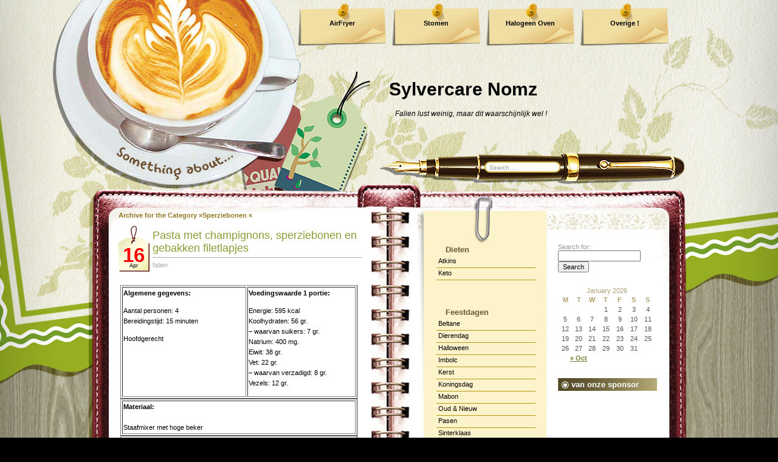

--- FILE ---
content_type: text/html; charset=UTF-8
request_url: https://nom.sylvercare.nl/category/hoofdcategorie-6/sperziebonen/
body_size: 23132
content:
<!DOCTYPE html PUBLIC "-//W3C//DTD XHTML 1.0 Transitional//EN" "http://www.w3.org/TR/xhtml1/DTD/xhtml1-transitional.dtd">
<html xmlns="http://www.w3.org/1999/xhtml" lang="en-US">

<head profile="http://gmpg.org/xfn/11">
	<meta http-equiv="Content-Type" content="text/html; charset=UTF-8" />
	<meta name="generator" content="WordPress 4.9.25" /> <!-- leave this for stats -->
	<link rel="stylesheet" href="https://nom.sylvercare.nl/wp-content/themes/coffeedesk/style.css" type="text/css" media="screen" />
	<link rel="alternate" type="application/atom+xml" title="Atom 0.3" href="https://nom.sylvercare.nl/feed/atom/" />
	<link rel="alternate" type="application/rss+xml" title="Sylvercare Nomz RSS Feed" href="https://nom.sylvercare.nl/feed/" />
	<link rel="pingback" href="https://nom.sylvercare.nl/xmlrpc.php" />
		<link rel='archives' title='2025' href='https://nom.sylvercare.nl/2025/' />
	<link rel='archives' title='2024' href='https://nom.sylvercare.nl/2024/' />
	<link rel='archives' title='2023' href='https://nom.sylvercare.nl/2023/' />
	<link rel='archives' title='2022' href='https://nom.sylvercare.nl/2022/' />
	<link rel='archives' title='2021' href='https://nom.sylvercare.nl/2021/' />
	<link rel='archives' title='2020' href='https://nom.sylvercare.nl/2020/' />
	<link rel='archives' title='2019' href='https://nom.sylvercare.nl/2019/' />
	<link rel='archives' title='2018' href='https://nom.sylvercare.nl/2018/' />
	<link rel='archives' title='2017' href='https://nom.sylvercare.nl/2017/' />
	<link rel='archives' title='2016' href='https://nom.sylvercare.nl/2016/' />
	<link rel='archives' title='2015' href='https://nom.sylvercare.nl/2015/' />
	<link rel='archives' title='2014' href='https://nom.sylvercare.nl/2014/' />
	<link rel='archives' title='2013' href='https://nom.sylvercare.nl/2013/' />
	<link rel='archives' title='2012' href='https://nom.sylvercare.nl/2012/' />
	<title>Sylvercare Nomz   &raquo; Sperziebonen</title>
			<link rel='dns-prefetch' href='//twemoji.classicpress.net' />
<link rel="alternate" type="application/rss+xml" title="Sylvercare Nomz &raquo; Sperziebonen Category Feed" href="https://nom.sylvercare.nl/category/hoofdcategorie-6/sperziebonen/feed/" />
		<script type="text/javascript">
			window._wpemojiSettings = {"baseUrl":"https:\/\/twemoji.classicpress.net\/12\/72x72\/","ext":".png","svgUrl":"https:\/\/twemoji.classicpress.net\/12\/svg\/","svgExt":".svg","source":{"wpemoji":"https:\/\/nom.sylvercare.nl\/wp-includes\/js\/wp-emoji.js?ver=cp_f084c582","twemoji":"https:\/\/nom.sylvercare.nl\/wp-includes\/js\/twemoji.js?ver=cp_f084c582"}};
			( function( window, document, settings ) {
	var src, ready, ii, tests;

	// Create a canvas element for testing native browser support of emoji.
	var canvas = document.createElement( 'canvas' );
	var context = canvas.getContext && canvas.getContext( '2d' );

	/**
	 * Checks if two sets of Emoji characters render the same visually.
	 *
	 * @since 4.9.0
	 *
	 * @private
	 *
	 * @param {number[]} set1 Set of Emoji character codes.
	 * @param {number[]} set2 Set of Emoji character codes.
	 *
	 * @return {boolean} True if the two sets render the same.
	 */
	function emojiSetsRenderIdentically( set1, set2 ) {
		var stringFromCharCode = String.fromCharCode;

		// Cleanup from previous test.
		context.clearRect( 0, 0, canvas.width, canvas.height );
		context.fillText( stringFromCharCode.apply( this, set1 ), 0, 0 );
		var rendered1 = canvas.toDataURL();

		// Cleanup from previous test.
		context.clearRect( 0, 0, canvas.width, canvas.height );
		context.fillText( stringFromCharCode.apply( this, set2 ), 0, 0 );
		var rendered2 = canvas.toDataURL();

		return rendered1 === rendered2;
	}

	/**
	 * Detects if the browser supports rendering emoji or flag emoji.
	 *
	 * Flag emoji are a single glyph made of two characters, so some browsers
	 * (notably, Firefox OS X) don't support them.
	 *
	 * @since WP-4.2.0
	 *
	 * @private
	 *
	 * @param {string} type Whether to test for support of "flag" or "emoji".
	 *
	 * @return {boolean} True if the browser can render emoji, false if it cannot.
	 */
	function browserSupportsEmoji( type ) {
		var isIdentical;

		if ( ! context || ! context.fillText ) {
			return false;
		}

		/*
		 * Chrome on OS X added native emoji rendering in M41. Unfortunately,
		 * it doesn't work when the font is bolder than 500 weight. So, we
		 * check for bold rendering support to avoid invisible emoji in Chrome.
		 */
		context.textBaseline = 'top';
		context.font = '600 32px Arial';

		switch ( type ) {
			case 'flag':
				/*
				 * Test for UN flag compatibility. This is the least supported of the letter locale flags,
				 * so gives us an easy test for full support.
				 *
				 * To test for support, we try to render it, and compare the rendering to how it would look if
				 * the browser doesn't render it correctly ([U] + [N]).
				 */
				isIdentical = emojiSetsRenderIdentically(
					[ 0xD83C, 0xDDFA, 0xD83C, 0xDDF3 ],
					[ 0xD83C, 0xDDFA, 0x200B, 0xD83C, 0xDDF3 ]
				);

				if ( isIdentical ) {
					return false;
				}

				/*
				 * Test for English flag compatibility. England is a country in the United Kingdom, it
				 * does not have a two letter locale code but rather an five letter sub-division code.
				 *
				 * To test for support, we try to render it, and compare the rendering to how it would look if
				 * the browser doesn't render it correctly (black flag emoji + [G] + [B] + [E] + [N] + [G]).
				 */
				isIdentical = emojiSetsRenderIdentically(
					[ 0xD83C, 0xDFF4, 0xDB40, 0xDC67, 0xDB40, 0xDC62, 0xDB40, 0xDC65, 0xDB40, 0xDC6E, 0xDB40, 0xDC67, 0xDB40, 0xDC7F ],
					[ 0xD83C, 0xDFF4, 0x200B, 0xDB40, 0xDC67, 0x200B, 0xDB40, 0xDC62, 0x200B, 0xDB40, 0xDC65, 0x200B, 0xDB40, 0xDC6E, 0x200B, 0xDB40, 0xDC67, 0x200B, 0xDB40, 0xDC7F ]
				);

				return ! isIdentical;
			case 'emoji':
				/*
				 * Love is love.
				 *
				 * To test for Emoji 12 support, try to render a new emoji: men holding hands, with different skin
				 * tone modifiers.
				 *
				 * When updating this test for future Emoji releases, ensure that individual emoji that make up the
				 * sequence come from older emoji standards.
				 */
				isIdentical = emojiSetsRenderIdentically(
					[0xD83D, 0xDC68, 0xD83C, 0xDFFE, 0x200D, 0xD83E, 0xDD1D, 0x200D, 0xD83D, 0xDC68, 0xD83C, 0xDFFC],
					[0xD83D, 0xDC68, 0xD83C, 0xDFFE, 0x200B, 0xD83E, 0xDD1D, 0x200B, 0xD83D, 0xDC68, 0xD83C, 0xDFFC]
				);
				return ! isIdentical;
		}

		return false;
	}

	/**
	 * Adds a script to the head of the document.
	 *
	 * @ignore
	 *
	 * @since 4.2.0
	 *
	 * @param {Object} src The url where the script is located.
	 * @return {void}
	 */
	function addScript( src ) {
		var script = document.createElement( 'script' );

		script.src = src;
		script.defer = script.type = 'text/javascript';
		document.getElementsByTagName( 'head' )[0].appendChild( script );
	}

	tests = Array( 'flag', 'emoji' );

	settings.supports = {
		everything: true,
		everythingExceptFlag: true
	};

	/*
	 * Tests the browser support for flag emojis and other emojis, and adjusts the
	 * support settings accordingly.
	 */
	for( ii = 0; ii < tests.length; ii++ ) {
		settings.supports[ tests[ ii ] ] = browserSupportsEmoji( tests[ ii ] );

		settings.supports.everything = settings.supports.everything && settings.supports[ tests[ ii ] ];

		if ( 'flag' !== tests[ ii ] ) {
			settings.supports.everythingExceptFlag = settings.supports.everythingExceptFlag && settings.supports[ tests[ ii ] ];
		}
	}

	settings.supports.everythingExceptFlag = settings.supports.everythingExceptFlag && ! settings.supports.flag;

	// Sets DOMReady to false and assigns a ready function to settings.
	settings.DOMReady = false;
	settings.readyCallback = function() {
		settings.DOMReady = true;
	};

	// When the browser can not render everything we need to load a polyfill.
	if ( ! settings.supports.everything ) {
		ready = function() {
			settings.readyCallback();
		};

		/*
		 * Cross-browser version of adding a dom ready event.
		 */
		if ( document.addEventListener ) {
			document.addEventListener( 'DOMContentLoaded', ready, false );
			window.addEventListener( 'load', ready, false );
		} else {
			window.attachEvent( 'onload', ready );
			document.attachEvent( 'onreadystatechange', function() {
				if ( 'complete' === document.readyState ) {
					settings.readyCallback();
				}
			} );
		}

		src = settings.source || {};

		if ( src.concatemoji ) {
			addScript( src.concatemoji );
		} else if ( src.wpemoji && src.twemoji ) {
			addScript( src.twemoji );
			addScript( src.wpemoji );
		}
	}

} )( window, document, window._wpemojiSettings );
		</script>
		<style type="text/css">
img.wp-smiley,
img.emoji {
	display: inline !important;
	border: none !important;
	box-shadow: none !important;
	height: 1em !important;
	width: 1em !important;
	margin: 0 .07em !important;
	vertical-align: -0.1em !important;
	background: none !important;
	padding: 0 !important;
}
</style>
	<link rel='stylesheet' id='adsense-widget-css'  href='https://nom.sylvercare.nl/wp-content/plugins/adsense-widget/adsense-widget.min.css?ver=1.0' type='text/css' media='all' />
<link rel='stylesheet' id='dashicons-css'  href='https://nom.sylvercare.nl/wp-includes/css/dashicons.css?ver=cp_f084c582' type='text/css' media='all' />
<link rel='stylesheet' id='post-views-counter-frontend-css'  href='https://nom.sylvercare.nl/wp-content/plugins/post-views-counter/css/frontend.css?ver=1.3.10' type='text/css' media='all' />
<link rel='stylesheet' id='wpdreams-asl-basic-css'  href='https://nom.sylvercare.nl/wp-content/plugins/ajax-search-lite/css/style.basic.css?ver=4.12.5' type='text/css' media='all' />
<link rel='stylesheet' id='wpdreams-asl-instance-css'  href='https://nom.sylvercare.nl/wp-content/plugins/ajax-search-lite/css/style-simple-red.css?ver=4.12.5' type='text/css' media='all' />
<link rel='stylesheet' id='social-essentials-css'  href='https://nom.sylvercare.nl/wp-content/plugins/social-essentials/style.css?ver=cp_f084c582' type='text/css' media='all' />
<script type='text/javascript' src='https://nom.sylvercare.nl/wp-includes/js/jquery/jquery.js?ver=1.12.4-wp'></script>
<script type='text/javascript' src='https://nom.sylvercare.nl/wp-includes/js/jquery/jquery-migrate.js?ver=1.4.1'></script>
<link rel='https://api.w.org/' href='https://nom.sylvercare.nl/wp-json/' />
<link rel="EditURI" type="application/rsd+xml" title="RSD" href="https://nom.sylvercare.nl/xmlrpc.php?rsd" />
<link rel="wlwmanifest" type="application/wlwmanifest+xml" href="https://nom.sylvercare.nl/wp-includes/wlwmanifest.xml" /> 
<meta name="generator" content="WordPress 4.9.25 (compatible; ClassicPress 1.7.3)">
<!-- Adsense Widget Auto Ads Code -->
<script async src="https://pagead2.googlesyndication.com/pagead/js/adsbygoogle.js"></script><script>(adsbygoogle = window.adsbygoogle || []).push({google_ad_client: "ca-pub-8202262028765080",enable_page_level_ads:true});</script>
<!-- / Adsense Widget Auto Ads Code -->				<link rel="preconnect" href="https://fonts.gstatic.com" crossorigin />
				<link rel="preload" as="style" href="//fonts.googleapis.com/css?family=Open+Sans&display=swap" />
				<link rel="stylesheet" href="//fonts.googleapis.com/css?family=Open+Sans&display=swap" media="all" />
				<style type="text/css" id="filter-everything-inline-css">.wpc-orderby-select{width:100%}.wpc-filters-open-button-container{display:none}.wpc-debug-message{padding:16px;font-size:14px;border:1px dashed #ccc;margin-bottom:20px}.wpc-debug-title{visibility:hidden}.wpc-button-inner,.wpc-chip-content{display:flex;align-items:center}.wpc-icon-html-wrapper{position:relative;margin-right:10px;top:2px}.wpc-icon-html-wrapper span{display:block;height:1px;width:18px;border-radius:3px;background:#2c2d33;margin-bottom:4px;position:relative}span.wpc-icon-line-1:after,span.wpc-icon-line-2:after,span.wpc-icon-line-3:after{content:"";display:block;width:3px;height:3px;border:1px solid #2c2d33;background-color:#fff;position:absolute;top:-2px;box-sizing:content-box}span.wpc-icon-line-3:after{border-radius:50%;left:2px}span.wpc-icon-line-1:after{border-radius:50%;left:5px}span.wpc-icon-line-2:after{border-radius:50%;left:12px}body .wpc-filters-open-button-container a.wpc-filters-open-widget,body .wpc-filters-open-button-container a.wpc-open-close-filters-button{display:inline-block;text-align:left;border:1px solid #2c2d33;border-radius:2px;line-height:1.5;padding:7px 12px;background-color:transparent;color:#2c2d33;box-sizing:border-box;text-decoration:none!important;font-weight:400;transition:none;position:relative}@media screen and (max-width:768px){.wpc_show_bottom_widget .wpc-filters-open-button-container,.wpc_show_open_close_button .wpc-filters-open-button-container{display:block}.wpc_show_bottom_widget .wpc-filters-open-button-container{margin-top:1em;margin-bottom:1em}}</style>
			            <style>
				            
					div[id*='ajaxsearchlitesettings'].searchsettings .asl_option_inner label {
						font-size: 0px !important;
						color: rgba(0, 0, 0, 0);
					}
					div[id*='ajaxsearchlitesettings'].searchsettings .asl_option_inner label:after {
						font-size: 11px !important;
						position: absolute;
						top: 0;
						left: 0;
						z-index: 1;
					}
					.asl_w_container {
						width: 100%;
						margin: 0px 0px 0px 0px;
						min-width: 200px;
					}
					div[id*='ajaxsearchlite'].asl_m {
						width: 100%;
					}
					div[id*='ajaxsearchliteres'].wpdreams_asl_results div.resdrg span.highlighted {
						font-weight: bold;
						color: rgba(217, 49, 43, 1);
						background-color: rgba(238, 238, 238, 1);
					}
					div[id*='ajaxsearchliteres'].wpdreams_asl_results .results img.asl_image {
						width: 70px;
						height: 70px;
						object-fit: cover;
					}
					div.asl_r .results {
						max-height: none;
					}
				
						div.asl_r.asl_w.vertical .results .item::after {
							display: block;
							position: absolute;
							bottom: 0;
							content: '';
							height: 1px;
							width: 100%;
							background: #D8D8D8;
						}
						div.asl_r.asl_w.vertical .results .item.asl_last_item::after {
							display: none;
						}
								            </style>
			            	<script type="text/javascript"><!--
		var t_height,t_gap, container_height,content_height;
		jQuery(document).ready(
		function(){
			if(jQuery("#content").height()<350) jQuery("#content").height(350);
				
			t_height=jQuery("#container").height() + jQuery("#header").height();
			t_gap=Math.ceil(t_height/223)*223-t_height;
			container_height=jQuery("#container").height()+t_gap+69;
				
			jQuery("#container").height(container_height);
			content_height=Math.floor(container_height/40)*40-40;

			jQuery("#content").height(content_height);
			jQuery("img.rss").css("bottom","20px");//Ie6 hack
//			jQuery(window).resize();
		});
		
		
		jQuery(window).resize(
		function(){
				if(jQuery.browser.safari || jQuery.browser.mozilla){
  					if(jQuery("body").width()%2 ==1){
  						jQuery("body").css("margin-left","1px");
  					}else{
  						jQuery("body").css("margin-left","0px");
					};
				}
		});	
	--></script>
	<!--[if IE]>
		<style type="text/css">
		#menu ul li a{
			background:none;
			filter: progid:DXImageTransform.Microsoft.AlphaImageLoader(src='https://nom.sylvercare.nl/wp-content/themes/coffeedesk/images/bg_menu1.png', sizingMethod='scale');
		}
		#menu ul li a:hover, #header ul li.current_page_item a {
			background:none;
			filter: progid:DXImageTransform.Microsoft.AlphaImageLoader(src='https://nom.sylvercare.nl/wp-content/themes/coffeedesk/images/bg_menu2.png', sizingMethod='scale');
		}
		</style>
	<![endif]-->	
</head>
<body>
<div id="base_top"><div id="base_bottom">
		<div id="base_bg"><div id="base">
			<div id="header">
				<div id="blogtitle"><a href="https://nom.sylvercare.nl">Sylvercare Nomz</a></div>
				<div id="subtitle">Falien lust weinig, maar dit waarschijnlijk wel !</div>
				<div id="menu"><ul><li class="page_item page-item-1858"><a href="https://nom.sylvercare.nl/airfryer/">AirFryer</a></li>
<li class="page_item page-item-4887"><a href="https://nom.sylvercare.nl/stomen/">Stomen</a></li>
<li class="page_item page-item-1899"><a href="https://nom.sylvercare.nl/halogeen-oven/">Halogeen Oven</a></li>
<li class="page_item page-item-3187"><a href="https://nom.sylvercare.nl/overige/">Overige !</a></li>
<li class="page_item page-item-2492"><a href="https://nom.sylvercare.nl/kooktijden/">Kooktijden !</a></li>
<li class="page_item page-item-237"><a href="https://nom.sylvercare.nl/tip/">TIP !</a></li>
				</ul></div>
				<div id="mainsearch">
					<form id="mainsearchform" action="https://nom.sylvercare.nl/" method="get">
					<input class="input" type="text" value="Search ..." onfocus="if (this.value == 'Search ...') {this.value = '';}" onblur="if (this.value == '') {this.value = 'Search ...';}" name="s" id="s" />
					<input class="submit" value="" type="submit"/>
					</form>
				</div>
				<a href="https://nom.sylvercare.nl/" title="Home"><img src="https://nom.sylvercare.nl/wp-content/themes/coffeedesk/images/spacer.gif" alt="Home" class="home"/></a>
			</div>
			<div id="container"><div id="content">
<h1 class="archivetitle">Archive for the Category &raquo;Sperziebonen &laquo;</h1>			<div id="post-5292" class="post post-5292 type-post status-publish format-standard hentry category-bakken category-budget category-gezond category-hoofdgerecht category-pasta category-snel category-sperziebonen category-varken category-vis category-vlees">
				<div class="date">
					<div class="date_d">16</div>
					<div class="date_m">Apr</div>
					<div class="title"><a href="https://nom.sylvercare.nl/2025/04/pasta-met-champignons-sperziebonen-en-gebakken-filetlapjes/" rel="bookmark" title="Permanent Link to Pasta met champignons, sperziebonen en gebakken filetlapjes">Pasta met champignons, sperziebonen en gebakken filetlapjes</a></div>
					<div class="author"><a href="https://nom.sylvercare.nl/author/falien/" title="Posts by falien" rel="author">falien</a> </div>
				</div>
				<div class="entry">
					<table border="0">
<tbody>
<tr>
<td>
<table class="wes" border="1" width="390">
<tbody class="wes">
<tr>
<td valign="top" width="200"><strong>Algemene gegevens:</strong></p>
<p>Aantal personen: 4<br />
Bereidingstijd: 15 minuten</p>
<p>Hoofdgerecht</td>
<td valign="top"><strong>Voedingswaarde 1 portie:</strong></p>
<p>Energie: 595 kcal<br />
Koolhydraten: 56 gr.<br />
&#8211; waarvan suikers: 7 gr.<br />
Natrium: 400 mg.<br />
Eiwit: 38 gr.<br />
Vet: 22 gr.<br />
&#8211; waarvan verzadigd: 8 gr.<br />
Vezels: 12 gr.</td>
</tr>
</tbody>
</table>
<table class="wes" border="1" width="390">
<tbody class="wes">
<tr>
<td style="text-align: left;" valign="top"><strong>Materiaal:<br />
</strong><br />
Staafmixer met hoge beker</td>
</tr>
</tbody>
</table>
<table class="wes" border="1" width="390">
<tbody class="wes">
<tr>
<td valign="top" width="200"><strong>Ingrediënten:</strong></p>
<p><strong>4 personen:</strong><br />
300 gr penne<br />
450 gr sperziebonen<br />
160 gr tonijnstukken in water<br />
200 gr zuivelspread<br />
&#8211; knoflook en kruiden<br />
2 eetlepels witte natuurazijn<br />
2½ eetlepel olijfolie<br />
260 gr varkens schnitzel<br />
2 uien<br />
1 teen knoflook<br />
250 gr champignons</td>
<td style="text-align: left;" valign="top"><strong>Ingrediënten:</strong></p>
<p><strong>1 persoon:</strong><br />
75 gr penne<br />
113 gr sperziebonen<br />
40gr tonijnstukken in water<br />
50 gr zuivelspread<br />
&#8211; knoflook en kruiden<br />
½ eetlepels witte natuurazijn<br />
½ eetlepel olijfolie<br />
65 gr varkens schnitzel<br />
½ uien<br />
¼ teen knoflook<br />
63 gr champignons</td>
</tr>
</tbody>
</table>
<table class="wes" border="1" width="390">
<tbody class="wes">
<tr>
<td style="text-align: center;" valign="top"><img class="aligncenter  wp-image-5293" src="https://nom.sylvercare.nl/wp-content/uploads/2025/04/Pasta-met-champignons-sperziebonen-en-gebakken-filetlapjes.jpg" alt="" width="371" height="371" srcset="https://nom.sylvercare.nl/wp-content/uploads/2025/04/Pasta-met-champignons-sperziebonen-en-gebakken-filetlapjes.jpg 1024w, https://nom.sylvercare.nl/wp-content/uploads/2025/04/Pasta-met-champignons-sperziebonen-en-gebakken-filetlapjes-150x150.jpg 150w, https://nom.sylvercare.nl/wp-content/uploads/2025/04/Pasta-met-champignons-sperziebonen-en-gebakken-filetlapjes-300x300.jpg 300w, https://nom.sylvercare.nl/wp-content/uploads/2025/04/Pasta-met-champignons-sperziebonen-en-gebakken-filetlapjes-768x768.jpg 768w" sizes="(max-width: 371px) 100vw, 371px" /><em>&#8211; bron: <a href="https://www.ah.nl/allerhande/recept/R-R1195818/pasta-met-champignons-sperziebonen-en-gebakken-filetlapjes">ah.nl</a> &#8211; </em></td>
</tr>
</tbody>
</table>
<table class="wes" border="1" width="390">
<tbody class="wes">
<tr>
<td valign="top"><strong>Tip:</strong></p>
<p>Lekker met citroenrasp.</td>
</tr>
<tr>
<td valign="top"><strong>Pittigheid:</strong></p>
<p><a href="https://nom2.sylvercare.nl/wp-content/uploads/2021/12/redpepper2.png"><img loading="lazy" class="alignnone size-full wp-image-4572" src="https://nom2.sylvercare.nl/wp-content/uploads/2021/12/redpepper2.png" alt="" width="25" height="39" /></a><a href="https://nom2.sylvercare.nl/wp-content/uploads/2021/12/greypepper1.png"><img loading="lazy" class="alignnone size-full wp-image-4571" src="https://nom2.sylvercare.nl/wp-content/uploads/2021/12/greypepper1.png" alt="" width="25" height="39" /></a><a href="https://nom2.sylvercare.nl/wp-content/uploads/2021/12/greypepper1.png"><img loading="lazy" class="alignnone size-full wp-image-4571" src="https://nom2.sylvercare.nl/wp-content/uploads/2021/12/greypepper1.png" alt="" width="25" height="39" /></a><a href="https://nom2.sylvercare.nl/wp-content/uploads/2021/12/greypepper1.png"><img loading="lazy" class="alignnone size-full wp-image-4571" src="https://nom2.sylvercare.nl/wp-content/uploads/2021/12/greypepper1.png" alt="" width="25" height="39" /></a><a href="https://nom2.sylvercare.nl/wp-content/uploads/2021/12/greypepper1.png"><img loading="lazy" class="alignnone size-full wp-image-4571" src="https://nom2.sylvercare.nl/wp-content/uploads/2021/12/greypepper1.png" alt="" width="25" height="39" /></a></td>
</tr>
</tbody>
</table>
</td>
</tr>
</tbody>
</table>
<p style="text-align: center;"><strong><code>!! Not Rated Yet !!</code></strong></p>
<p><strong>Bereiding:</strong> <a href="https://nom.sylvercare.nl/2025/04/pasta-met-champignons-sperziebonen-en-gebakken-filetlapjes/#more-5292" class="more-link">more&#8230;</a></p>
<a href="https://nom.sylvercare.nl/2025/04/pasta-met-champignons-sperziebonen-en-gebakken-filetlapjes/print/" title="Print This Post" rel="nofollow"><img class="WP-PrintIcon" src="https://nom.sylvercare.nl/wp-content/plugins/wp-print/images/print.gif" alt="Print This Post" title="Print This Post" style="border: 0px;" /></a>&nbsp;<a href="https://nom.sylvercare.nl/2025/04/pasta-met-champignons-sperziebonen-en-gebakken-filetlapjes/print/" title="Print This Post" rel="nofollow">Print This Post</a>

				</div>
				<div class="clear"></div>
				<div class="info">
					<span class="category">Category: <a href="https://nom.sylvercare.nl/category/hoofdcategorie-7/bakken/" rel="category tag">Bakken</a>, <a href="https://nom.sylvercare.nl/category/hoofdcategorie/budget/" rel="category tag">Budget</a>, <a href="https://nom.sylvercare.nl/category/hoofdcategorie/gezond/" rel="category tag">Gezond</a>, <a href="https://nom.sylvercare.nl/category/hoofdcategorie/hoofdgerecht/" rel="category tag">Hoofdgerecht</a>, <a href="https://nom.sylvercare.nl/category/hoofdcategorie-6/pasta/" rel="category tag">Pasta</a>, <a href="https://nom.sylvercare.nl/category/hoofdcategorie/snel/" rel="category tag">Snel</a>, <a href="https://nom.sylvercare.nl/category/hoofdcategorie-6/sperziebonen/" rel="category tag">Sperziebonen</a>, <a href="https://nom.sylvercare.nl/category/hoofdcategorie-6/varken/" rel="category tag">Varken</a>, <a href="https://nom.sylvercare.nl/category/hoofdcategorie-6/vis/" rel="category tag">Vis</a>, <a href="https://nom.sylvercare.nl/category/hoofdcategorie-6/vlees/" rel="category tag">Vlees</a></span>
										&nbsp;<span class="bubble"><a href="https://nom.sylvercare.nl/2025/04/pasta-met-champignons-sperziebonen-en-gebakken-filetlapjes/#respond">Leave a Comment</a></span>
				</div>
			</div>
					<div id="post-5235" class="post post-5235 type-post status-publish format-standard hentry category-aardappel category-ei category-garnalen category-hoofdgerecht category-koken category-snel category-sperziebonen">
				<div class="date">
					<div class="date_d">19</div>
					<div class="date_m">Jun</div>
					<div class="title"><a href="https://nom.sylvercare.nl/2024/06/gebakken-krieltjes-met-sperziebonen-garnalen-en-ei/" rel="bookmark" title="Permanent Link to Gebakken krieltjes met sperziebonen, garnalen en ei">Gebakken krieltjes met sperziebonen, garnalen en ei</a></div>
					<div class="author"><a href="https://nom.sylvercare.nl/author/falien/" title="Posts by falien" rel="author">falien</a> </div>
				</div>
				<div class="entry">
					<table border="0">
<tbody>
<tr>
<td>
<table class="wes" border="1" width="390">
<tbody class="wes">
<tr>
<td valign="top" width="200"><strong>Algemene gegevens:</strong></p>
<p>Aantal personen: 2<br />
Bereidingstijd: 15 minuten<br />
Wachttijd: &#8211; minuten</p>
<p>Hoofdgerecht</td>
<td valign="top"><strong>Voedingswaarde 1 portie:</strong></p>
<p>Energie: 480 kcal<br />
Koolhydraten: 58 gr.<br />
&#8211; waarvan suikers: 8 gr.<br />
Natrium: 520 mg.<br />
Eiwit: 29 gr.<br />
Vet: 12 gr.<br />
&#8211; waarvan verzadigd: 6 gr.<br />
Vezels: 13 gr.</td>
</tr>
</tbody>
</table>
<table class="wes" border="1" width="390">
<tbody class="wes">
<tr>
<td style="text-align: left;" valign="top"><strong>Materiaal:<br />
</strong><br />
&#8211;</td>
</tr>
</tbody>
</table>
<table class="wes" border="1" width="390">
<tbody class="wes">
<tr>
<td valign="top" width="200"><strong>Ingrediënten:</strong></p>
<p><strong>2 personen:</strong></p>
<p>1 el kruidenboter<br />
150 gr ui, gesneden<br />
450 gr minikrieltjes<br />
200 gr sperziebonen<br />
&#8211; Gebroken<br />
150 gr tuinerwten<br />
2 eieren, middelgroot<br />
5 gr dille, vers<br />
100 gr hollandse garnalen</td>
<td style="text-align: left;" valign="top"><strong>Ingrediënten:</strong></p>
<p><strong>1 persoon:</strong></p>
<p>½ el kruidenboter<br />
75 gr ui, gesneden<br />
225 gr minikrieltjes<br />
100 gr sperziebonen<br />
&#8211; Gebroken<br />
75 gr tuinerwten<br />
1 eieren, middelgroot<br />
3 gr dille, vers<br />
50 gr hollandse garnalen</p>
<p>¼  ½  ¾ <span class="ILfuVd" lang="nl"><span class="hgKElc">⅛</span></span></td>
</tr>
</tbody>
</table>
<table class="wes" border="1" width="390">
<tbody class="wes">
<tr>
<td style="text-align: center;" valign="top"><img loading="lazy" class="aligncenter  wp-image-5236" src="https://nom.sylvercare.nl/wp-content/uploads/2024/06/Gebakken-krieltjes-met-sperziebonen-garnalen-en-ei-1024x748.jpg" alt="" width="366" height="268" srcset="https://nom.sylvercare.nl/wp-content/uploads/2024/06/Gebakken-krieltjes-met-sperziebonen-garnalen-en-ei.jpg 1024w, https://nom.sylvercare.nl/wp-content/uploads/2024/06/Gebakken-krieltjes-met-sperziebonen-garnalen-en-ei-300x219.jpg 300w, https://nom.sylvercare.nl/wp-content/uploads/2024/06/Gebakken-krieltjes-met-sperziebonen-garnalen-en-ei-768x561.jpg 768w" sizes="(max-width: 366px) 100vw, 366px" /><em>&#8211; bron: <a href="https://www.ah.nl/allerhande/recept/R-R1195525/gebakken-krieltjes-met-sperziebonen-garnalen-en-ei">ah.nl</a> &#8211; </em></td>
</tr>
</tbody>
</table>
<table class="wes" border="1" width="390">
<tbody class="wes">
<tr>
<td valign="top"><strong>Pittigheid:</strong></p>
<p><a href="https://nom2.sylvercare.nl/wp-content/uploads/2021/12/greypepper1.png"><img loading="lazy" class="alignnone size-full wp-image-4571" src="https://nom2.sylvercare.nl/wp-content/uploads/2021/12/greypepper1.png" alt="" width="25" height="39" /></a><a href="https://nom2.sylvercare.nl/wp-content/uploads/2021/12/greypepper1.png"><img loading="lazy" class="alignnone size-full wp-image-4571" src="https://nom2.sylvercare.nl/wp-content/uploads/2021/12/greypepper1.png" alt="" width="25" height="39" /></a><a href="https://nom2.sylvercare.nl/wp-content/uploads/2021/12/greypepper1.png"><img loading="lazy" class="alignnone size-full wp-image-4571" src="https://nom2.sylvercare.nl/wp-content/uploads/2021/12/greypepper1.png" alt="" width="25" height="39" /></a><a href="https://nom2.sylvercare.nl/wp-content/uploads/2021/12/greypepper1.png"><img loading="lazy" class="alignnone size-full wp-image-4571" src="https://nom2.sylvercare.nl/wp-content/uploads/2021/12/greypepper1.png" alt="" width="25" height="39" /></a><a href="https://nom2.sylvercare.nl/wp-content/uploads/2021/12/greypepper1.png"><img loading="lazy" class="alignnone size-full wp-image-4571" src="https://nom2.sylvercare.nl/wp-content/uploads/2021/12/greypepper1.png" alt="" width="25" height="39" /></a></td>
</tr>
</tbody>
</table>
</td>
</tr>
</tbody>
</table>
<p style="text-align: center;"><strong><code>!! Not Rated Yet !!</code></strong></p>
<p><strong>Bereiding:</strong> <a href="https://nom.sylvercare.nl/2024/06/gebakken-krieltjes-met-sperziebonen-garnalen-en-ei/#more-5235" class="more-link">more&#8230;</a></p>
<div id="social-essentials" class="se_left"><div class="se_button se_button_small" style="width:85px;margin:0px 0px 0px 0px"><a href="https://twitter.com/share" class="twitter-share-button" data-url="https://nom.sylvercare.nl/2024/06/gebakken-krieltjes-met-sperziebonen-garnalen-en-ei/" data-text="Gebakken krieltjes met sperziebonen, garnalen en ei" data-via="" data-counturl="https://nom.sylvercare.nl/2024/06/gebakken-krieltjes-met-sperziebonen-garnalen-en-ei/" data-count="horizontal" data-lang="en">Tweet</a></div><div class="se_button se_button_small" style="margin:0px 0px 0px 0px"><a name="fb_share" type="button_count" share_url="https%3A%2F%2Fnom.sylvercare.nl%2F2024%2F06%2Fgebakken-krieltjes-met-sperziebonen-garnalen-en-ei%2F">Share</a></div><div class="se_button se_button_small" style="width:72px;margin:0px 0px 0px 0px"><iframe src="//www.facebook.com/plugins/like.php?locale=en_US&href=https%3A%2F%2Fnom.sylvercare.nl%2F2024%2F06%2Fgebakken-krieltjes-met-sperziebonen-garnalen-en-ei%2F&amp;send=false&amp;layout=button_count&amp;show_faces=false&amp;action=like&amp;colorscheme=light&amp;font" scrolling="no" frameborder="0" allowTransparency="true"></iframe></div><div class="se_button se_button_small" style="width:65px;margin:0px 0px 0px 0px"><a href="http://pinterest.com/pin/create/button/?url=https%3A%2F%2Fnom.sylvercare.nl%2F2024%2F06%2Fgebakken-krieltjes-met-sperziebonen-garnalen-en-ei%2F&media=&description=Gebakken+krieltjes+met+sperziebonen%2C+garnalen+en+ei" class="se-pin-it-button" always-show-count="true" count-layout="horizontal"><img border="0" src="//assets.pinterest.com/images/PinExt.png" title="Pin It" /></a></div><div class="se_button se_button_small" style="margin:0px 0px 0px 0px"><su:badge layout="1" location="https://nom.sylvercare.nl/2024/06/gebakken-krieltjes-met-sperziebonen-garnalen-en-ei/"></su:badge></div></div><div class="clear"></div><style type="text/css">#call_to_action h4{padding:0px 5px;}</style><a href="https://nom.sylvercare.nl/2024/06/gebakken-krieltjes-met-sperziebonen-garnalen-en-ei/print/" title="Print This Post" rel="nofollow"><img class="WP-PrintIcon" src="https://nom.sylvercare.nl/wp-content/plugins/wp-print/images/print.gif" alt="Print This Post" title="Print This Post" style="border: 0px;" /></a>&nbsp;<a href="https://nom.sylvercare.nl/2024/06/gebakken-krieltjes-met-sperziebonen-garnalen-en-ei/print/" title="Print This Post" rel="nofollow">Print This Post</a>

				</div>
				<div class="clear"></div>
				<div class="info">
					<span class="category">Category: <a href="https://nom.sylvercare.nl/category/hoofdcategorie-6/aardappel/" rel="category tag">Aardappel</a>, <a href="https://nom.sylvercare.nl/category/hoofdcategorie-6/ei/" rel="category tag">Ei</a>, <a href="https://nom.sylvercare.nl/category/hoofdcategorie-6/garnalen/" rel="category tag">Garnalen</a>, <a href="https://nom.sylvercare.nl/category/hoofdcategorie/hoofdgerecht/" rel="category tag">Hoofdgerecht</a>, <a href="https://nom.sylvercare.nl/category/hoofdcategorie-7/koken/" rel="category tag">Koken</a>, <a href="https://nom.sylvercare.nl/category/hoofdcategorie/snel/" rel="category tag">Snel</a>, <a href="https://nom.sylvercare.nl/category/hoofdcategorie-6/sperziebonen/" rel="category tag">Sperziebonen</a></span>
										&nbsp;<span class="bubble"><a href="https://nom.sylvercare.nl/2024/06/gebakken-krieltjes-met-sperziebonen-garnalen-en-ei/#respond">Leave a Comment</a></span>
				</div>
			</div>
					<div id="post-5073" class="post post-5073 type-post status-publish format-standard hentry category-aziatisch category-bakken category-curry category-hoofdgerecht category-kip category-rijst category-snel category-sperziebonen category-vlees">
				<div class="date">
					<div class="date_d">16</div>
					<div class="date_m">Jun</div>
					<div class="title"><a href="https://nom.sylvercare.nl/2023/06/romige-kipcurry-met-rijst-en-sperziebonen/" rel="bookmark" title="Permanent Link to Romige kipcurry met rijst en sperziebonen">Romige kipcurry met rijst en sperziebonen</a></div>
					<div class="author"><a href="https://nom.sylvercare.nl/author/falien/" title="Posts by falien" rel="author">falien</a> </div>
				</div>
				<div class="entry">
					<table border="0">
<tbody>
<tr>
<td>
<table class="wes" border="1" width="390">
<tbody class="wes">
<tr>
<td valign="top" width="200"><strong>Algemene gegevens:</strong></p>
<p>Aantal personen: &#8211;<br />
Bereidingstijd: 15 minuten</p>
<p>Hoofdgerecht</td>
<td valign="top"><strong>Voedingswaarde 1 portie:</strong></p>
<p>Energie: &#8211; kcal<br />
Eiwit: &#8211; gr.<br />
Vet: &#8211; gr.<br />
&#8211; waarvan verzadigd: &#8211; gr.<br />
Koolhydraten: &#8211; gr.<br />
&#8211; waarvan suikers: &#8211; gr.<br />
Vezels: &#8211; gr.<br />
Natrium: &#8211; mg.</td>
</tr>
</tbody>
</table>
<table class="wes" border="1" width="390">
<tbody class="wes">
<tr>
<td style="text-align: left;" valign="top"><strong>Materiaal:<br />
</strong><br />
&#8211;</td>
</tr>
</tbody>
</table>
<table class="wes" border="1" width="390">
<tbody class="wes">
<tr>
<td valign="top" width="200"><strong>Ingrediënten:</strong></p>
<p><strong>4 personen:<br />
</strong><br />
300 gr rijst<br />
&#8211; zilvervlies<br />
900 gr sperziebonen<br />
380 gr kipdijfilets<br />
1 el olijfolie<br />
200 ml kokosmelk<br />
150 ml kraanwater<br />
1 el currypoeder</td>
<td style="text-align: left;" valign="top"><strong>Ingrediënten:</strong></p>
<p><strong>1 persoon:</p>
<p></strong>75 gr rijst<br />
&#8211; zilvervlies<br />
225 gr sperziebonen<br />
95 gr kipdijfilets<br />
½ el olijfolie<br />
50 ml kokosmelk<br />
38 ml kraanwater<br />
½ el currypoeder<strong><br />
</strong></td>
</tr>
</tbody>
</table>
<table class="wes" border="1" width="390">
<tbody class="wes">
<tr>
<td style="text-align: center;" valign="top"><img loading="lazy" class="aligncenter  wp-image-5074" src="https://nom.sylvercare.nl/wp-content/uploads/2023/07/Romige-kipcurry-met-rijst-en-sperziebonen-1024x753.jpg" alt="" width="373" height="274" srcset="https://nom.sylvercare.nl/wp-content/uploads/2023/07/Romige-kipcurry-met-rijst-en-sperziebonen-1024x753.jpg 1024w, https://nom.sylvercare.nl/wp-content/uploads/2023/07/Romige-kipcurry-met-rijst-en-sperziebonen-300x221.jpg 300w, https://nom.sylvercare.nl/wp-content/uploads/2023/07/Romige-kipcurry-met-rijst-en-sperziebonen-768x565.jpg 768w, https://nom.sylvercare.nl/wp-content/uploads/2023/07/Romige-kipcurry-met-rijst-en-sperziebonen.jpg 1224w" sizes="(max-width: 373px) 100vw, 373px" /><em><br />
&#8211; bron: <a href="https://www.ah.nl/allerhande/recept/R-R1191349/romige-kipcurry-met-rijst-en-sperziebonen">ah.nl</a> &#8211; </em></td>
</tr>
</tbody>
</table>
<table class="wes" border="1" width="390">
<tbody class="wes">
<tr>
<td valign="top"><strong>Pittigheid:</strong></p>
<p><a href="https://nom2.sylvercare.nl/wp-content/uploads/2021/12/redpepper2.png"><img loading="lazy" class="alignnone size-full wp-image-4572" src="https://nom2.sylvercare.nl/wp-content/uploads/2021/12/redpepper2.png" alt="" width="25" height="39" /></a><a href="https://nom2.sylvercare.nl/wp-content/uploads/2021/12/redpepper2.png"><img loading="lazy" class="alignnone size-full wp-image-4572" src="https://nom2.sylvercare.nl/wp-content/uploads/2021/12/redpepper2.png" alt="" width="25" height="39" /></a><a href="https://nom2.sylvercare.nl/wp-content/uploads/2021/12/redpepper2.png"><img loading="lazy" class="alignnone size-full wp-image-4572" src="https://nom2.sylvercare.nl/wp-content/uploads/2021/12/redpepper2.png" alt="" width="25" height="39" /></a><a href="https://nom2.sylvercare.nl/wp-content/uploads/2021/12/redpepper2.png"><img loading="lazy" class="alignnone size-full wp-image-4572" src="https://nom2.sylvercare.nl/wp-content/uploads/2021/12/redpepper2.png" alt="" width="25" height="39" /></a><a href="https://nom2.sylvercare.nl/wp-content/uploads/2021/12/greypepper1.png"><img loading="lazy" class="alignnone size-full wp-image-4571" src="https://nom2.sylvercare.nl/wp-content/uploads/2021/12/greypepper1.png" alt="" width="25" height="39" /></a></td>
</tr>
</tbody>
</table>
</td>
</tr>
</tbody>
</table>
<p style="text-align: center;"><strong><code>!! Not Rated Yet !! [Rating:0/5]</code></strong></p>
<p><strong>Bereiding:</strong> <a href="https://nom.sylvercare.nl/2023/06/romige-kipcurry-met-rijst-en-sperziebonen/#more-5073" class="more-link">more&#8230;</a></p>
<div id="social-essentials" class="se_left"><div class="se_button se_button_small" style="width:85px;margin:0px 0px 0px 0px"><a href="https://twitter.com/share" class="twitter-share-button" data-url="https://nom.sylvercare.nl/2023/06/romige-kipcurry-met-rijst-en-sperziebonen/" data-text="Romige kipcurry met rijst en sperziebonen" data-via="" data-counturl="https://nom.sylvercare.nl/2023/06/romige-kipcurry-met-rijst-en-sperziebonen/" data-count="horizontal" data-lang="en">Tweet</a></div><div class="se_button se_button_small" style="margin:0px 0px 0px 0px"><a name="fb_share" type="button_count" share_url="https%3A%2F%2Fnom.sylvercare.nl%2F2023%2F06%2Fromige-kipcurry-met-rijst-en-sperziebonen%2F">Share</a></div><div class="se_button se_button_small" style="width:72px;margin:0px 0px 0px 0px"><iframe src="//www.facebook.com/plugins/like.php?locale=en_US&href=https%3A%2F%2Fnom.sylvercare.nl%2F2023%2F06%2Fromige-kipcurry-met-rijst-en-sperziebonen%2F&amp;send=false&amp;layout=button_count&amp;show_faces=false&amp;action=like&amp;colorscheme=light&amp;font" scrolling="no" frameborder="0" allowTransparency="true"></iframe></div><div class="se_button se_button_small" style="width:65px;margin:0px 0px 0px 0px"><a href="http://pinterest.com/pin/create/button/?url=https%3A%2F%2Fnom.sylvercare.nl%2F2023%2F06%2Fromige-kipcurry-met-rijst-en-sperziebonen%2F&media=&description=Romige+kipcurry+met+rijst+en+sperziebonen" class="se-pin-it-button" always-show-count="true" count-layout="horizontal"><img border="0" src="//assets.pinterest.com/images/PinExt.png" title="Pin It" /></a></div><div class="se_button se_button_small" style="margin:0px 0px 0px 0px"><su:badge layout="1" location="https://nom.sylvercare.nl/2023/06/romige-kipcurry-met-rijst-en-sperziebonen/"></su:badge></div></div><div class="clear"></div><style type="text/css">#call_to_action h4{padding:0px 5px;}</style><a href="https://nom.sylvercare.nl/2023/06/romige-kipcurry-met-rijst-en-sperziebonen/print/" title="Print This Post" rel="nofollow"><img class="WP-PrintIcon" src="https://nom.sylvercare.nl/wp-content/plugins/wp-print/images/print.gif" alt="Print This Post" title="Print This Post" style="border: 0px;" /></a>&nbsp;<a href="https://nom.sylvercare.nl/2023/06/romige-kipcurry-met-rijst-en-sperziebonen/print/" title="Print This Post" rel="nofollow">Print This Post</a>

				</div>
				<div class="clear"></div>
				<div class="info">
					<span class="category">Category: <a href="https://nom.sylvercare.nl/category/hoofdcategorie-2/aziatisch/" rel="category tag">Aziatisch</a>, <a href="https://nom.sylvercare.nl/category/hoofdcategorie-7/bakken/" rel="category tag">Bakken</a>, <a href="https://nom.sylvercare.nl/category/hoofdcategorie-6/curry/" rel="category tag">Curry</a>, <a href="https://nom.sylvercare.nl/category/hoofdcategorie/hoofdgerecht/" rel="category tag">Hoofdgerecht</a>, <a href="https://nom.sylvercare.nl/category/hoofdcategorie-6/kip/" rel="category tag">Kip</a>, <a href="https://nom.sylvercare.nl/category/hoofdcategorie-6/rijst/" rel="category tag">Rijst</a>, <a href="https://nom.sylvercare.nl/category/hoofdcategorie/snel/" rel="category tag">Snel</a>, <a href="https://nom.sylvercare.nl/category/hoofdcategorie-6/sperziebonen/" rel="category tag">Sperziebonen</a>, <a href="https://nom.sylvercare.nl/category/hoofdcategorie-6/vlees/" rel="category tag">Vlees</a></span>
										&nbsp;<span class="bubble"><a href="https://nom.sylvercare.nl/2023/06/romige-kipcurry-met-rijst-en-sperziebonen/#respond">Leave a Comment</a></span>
				</div>
			</div>
					<div id="post-4983" class="post post-4983 type-post status-publish format-standard hentry category-beltane category-hoofdgerecht category-sperziebonen category-stoven category-vlees">
				<div class="date">
					<div class="date_d">01</div>
					<div class="date_m">May</div>
					<div class="title"><a href="https://nom.sylvercare.nl/2023/05/lamsschotel/" rel="bookmark" title="Permanent Link to Lamsschotel">Lamsschotel</a></div>
					<div class="author"><a href="https://nom.sylvercare.nl/author/falien/" title="Posts by falien" rel="author">falien</a> </div>
				</div>
				<div class="entry">
					<table border="0">
<tbody>
<tr>
<td>
<table class="wes" border="1" width="390">
<tbody class="wes">
<tr>
<td valign="top" width="200"><strong>Algemene gegevens:</strong></p>
<p>Aantal personen: 2<br />
Bereidingstijd: &#8211; minuten<br />
Wachttijd: 15 minuten</p>
<p>Hoofdgerecht</td>
<td valign="top"><strong>Voedingswaarde 1 portie:</strong></p>
<p>Energie: &#8211; kcal<br />
Eiwit: &#8211; gr.<br />
Vet: &#8211; gr.<br />
&#8211; waarvan verzadigd: &#8211; gr.<br />
Koolhydraten: &#8211; gr.<br />
&#8211; waarvan suikers: &#8211; gr.<br />
Vezels: &#8211; gr.<br />
Natrium: &#8211; mg.</td>
</tr>
</tbody>
</table>
<table class="wes" border="1" width="390">
<tbody class="wes">
<tr>
<td style="text-align: left;" valign="top"><strong>Materiaal:<br />
</strong><br />
&#8211;</td>
</tr>
</tbody>
</table>
<table class="wes" border="1" width="390">
<tbody class="wes">
<tr>
<td valign="top" width="200"><strong>Ingrediënten:</strong></p>
<p><strong>2 personen:</strong><br />
250 gr. Lamsbout<br />
&#8211; zonder bot<br />
1 Ui<br />
1 Teentje knoflook<br />
4 Tomaten<br />
Olie<br />
Zout en Peper<br />
300 gr. Sperziebonen<br />
1 el. Paprika poeder<br />
1 tl. Majoraan<br />
<span class="ILfuVd" lang="nl"><span class="hgKElc">125 ml.</span></span> Slagroom<br />
1 el. Peterselie<br />
&#8211; gesnipperd</td>
<td style="text-align: left;" valign="top"><strong>Ingrediënten:</strong></p>
<p><strong>1 persoon:</strong><br />
&#8211;</td>
</tr>
</tbody>
</table>
<table class="wes" border="1" width="390">
<tbody class="wes">
<tr>
<td style="text-align: center;" valign="top">&#8211;<em><br />
&#8211; bron: <a href="https://www.the-native-circle.com/Dru-disme/Recepten-Beltane/Lamsschotel/">the-native-circle.com</a> &#8211; </em></td>
</tr>
</tbody>
</table>
<table class="wes" border="1" width="390">
<tbody class="wes">
<tr>
<td valign="top"><strong>Pittigheid:</strong></p>
<p><a href="https://nom2.sylvercare.nl/wp-content/uploads/2021/12/redpepper2.png"><img loading="lazy" class="alignnone size-full wp-image-4572" src="https://nom2.sylvercare.nl/wp-content/uploads/2021/12/redpepper2.png" alt="" width="25" height="39" /></a><a href="https://nom2.sylvercare.nl/wp-content/uploads/2021/12/greypepper1.png"><img loading="lazy" class="alignnone size-full wp-image-4571" src="https://nom2.sylvercare.nl/wp-content/uploads/2021/12/greypepper1.png" alt="" width="25" height="39" /></a><a href="https://nom2.sylvercare.nl/wp-content/uploads/2021/12/greypepper1.png"><img loading="lazy" class="alignnone size-full wp-image-4571" src="https://nom2.sylvercare.nl/wp-content/uploads/2021/12/greypepper1.png" alt="" width="25" height="39" /></a><a href="https://nom2.sylvercare.nl/wp-content/uploads/2021/12/greypepper1.png"><img loading="lazy" class="alignnone size-full wp-image-4571" src="https://nom2.sylvercare.nl/wp-content/uploads/2021/12/greypepper1.png" alt="" width="25" height="39" /></a><a href="https://nom2.sylvercare.nl/wp-content/uploads/2021/12/greypepper1.png"><img loading="lazy" class="alignnone size-full wp-image-4571" src="https://nom2.sylvercare.nl/wp-content/uploads/2021/12/greypepper1.png" alt="" width="25" height="39" /></a></td>
</tr>
</tbody>
</table>
</td>
</tr>
</tbody>
</table>
<p style="text-align: center;"><strong><code>!! Not Rated Yet !! [Rating:0/5]</code></strong></p>
<p><strong>Bereiding:</strong> <a href="https://nom.sylvercare.nl/2023/05/lamsschotel/#more-4983" class="more-link">more&#8230;</a></p>
<div id="social-essentials" class="se_left"><div class="se_button se_button_small" style="width:85px;margin:0px 0px 0px 0px"><a href="https://twitter.com/share" class="twitter-share-button" data-url="https://nom.sylvercare.nl/2023/05/lamsschotel/" data-text="Lamsschotel" data-via="" data-counturl="https://nom.sylvercare.nl/2023/05/lamsschotel/" data-count="horizontal" data-lang="en">Tweet</a></div><div class="se_button se_button_small" style="margin:0px 0px 0px 0px"><a name="fb_share" type="button_count" share_url="https%3A%2F%2Fnom.sylvercare.nl%2F2023%2F05%2Flamsschotel%2F">Share</a></div><div class="se_button se_button_small" style="width:72px;margin:0px 0px 0px 0px"><iframe src="//www.facebook.com/plugins/like.php?locale=en_US&href=https%3A%2F%2Fnom.sylvercare.nl%2F2023%2F05%2Flamsschotel%2F&amp;send=false&amp;layout=button_count&amp;show_faces=false&amp;action=like&amp;colorscheme=light&amp;font" scrolling="no" frameborder="0" allowTransparency="true"></iframe></div><div class="se_button se_button_small" style="width:65px;margin:0px 0px 0px 0px"><a href="http://pinterest.com/pin/create/button/?url=https%3A%2F%2Fnom.sylvercare.nl%2F2023%2F05%2Flamsschotel%2F&media=&description=Lamsschotel" class="se-pin-it-button" always-show-count="true" count-layout="horizontal"><img border="0" src="//assets.pinterest.com/images/PinExt.png" title="Pin It" /></a></div><div class="se_button se_button_small" style="margin:0px 0px 0px 0px"><su:badge layout="1" location="https://nom.sylvercare.nl/2023/05/lamsschotel/"></su:badge></div></div><div class="clear"></div><style type="text/css">#call_to_action h4{padding:0px 5px;}</style><a href="https://nom.sylvercare.nl/2023/05/lamsschotel/print/" title="Print This Post" rel="nofollow"><img class="WP-PrintIcon" src="https://nom.sylvercare.nl/wp-content/plugins/wp-print/images/print.gif" alt="Print This Post" title="Print This Post" style="border: 0px;" /></a>&nbsp;<a href="https://nom.sylvercare.nl/2023/05/lamsschotel/print/" title="Print This Post" rel="nofollow">Print This Post</a>

				</div>
				<div class="clear"></div>
				<div class="info">
					<span class="category">Category: <a href="https://nom.sylvercare.nl/category/hoofdcategorie-3/beltane/" rel="category tag">Beltane</a>, <a href="https://nom.sylvercare.nl/category/hoofdcategorie/hoofdgerecht/" rel="category tag">Hoofdgerecht</a>, <a href="https://nom.sylvercare.nl/category/hoofdcategorie-6/sperziebonen/" rel="category tag">Sperziebonen</a>, <a href="https://nom.sylvercare.nl/category/hoofdcategorie-7/stoven/" rel="category tag">Stoven</a>, <a href="https://nom.sylvercare.nl/category/hoofdcategorie-6/vlees/" rel="category tag">Vlees</a></span>
										&nbsp;<span class="bubble"><a href="https://nom.sylvercare.nl/2023/05/lamsschotel/#respond">Leave a Comment</a></span>
				</div>
			</div>
					<div id="post-4540" class="post post-4540 type-post status-publish format-standard hentry category-bakken category-curry category-ei category-glutenvrij category-hoofdgerecht category-lactosevrij category-rijst category-sperziebonen">
				<div class="date">
					<div class="date_d">01</div>
					<div class="date_m">Dec</div>
					<div class="title"><a href="https://nom.sylvercare.nl/2021/12/curry-met-pompoensaus-sperziebonen-ei/" rel="bookmark" title="Permanent Link to Curry met pompoensaus, sperziebonen &#038; ei">Curry met pompoensaus, sperziebonen &#038; ei</a></div>
					<div class="author"><a href="https://nom.sylvercare.nl/author/falien/" title="Posts by falien" rel="author">falien</a> </div>
				</div>
				<div class="entry">
					<table border="0">
<tbody>
<tr>
<td>
<table class="wes" border="1" width="390">
<tbody class="wes">
<tr>
<td valign="top" width="200"><strong>Algemene gegevens:</strong></p>
<p>Aantal personen: 4<br />
Bereidingstijd: 20 minuten</p>
<p>Hoofdgerecht</td>
<td valign="top"><strong>Voedingswaarde 1 portie:</strong></p>
<p>Energie: 715 kcal<br />
Eiwit: 17 gr.<br />
Vet: 38 gr.<br />
&#8211; waarvan verzadigd: 20 gr.<br />
Koolhydraten: 72 gr.<br />
Vezels: 9 gr.<br />
Natrium: 320 mg.</td>
</tr>
</tbody>
</table>
<table class="wes" border="1" width="390">
<tbody class="wes">
<tr>
<td valign="top" width="200"><strong>Ingrediënten:</strong></p>
<p><strong>4 personen:</strong><br />
300 gr basmatirijst<br />
2 el olie<br />
2 tl komijn &#8211; gemalen<br />
600 gr sperziebonen<br />
&#8211; gebroken<br />
475 gr pompoen-chilli<br />
pastasaus<br />
400 ml kokosmelk<br />
4 middelgrote eieren</p>
<hr noshade="noshade" />
<p><strong>1 persoon:</strong><br />
75 gr basmatirijst<br />
½ el olie<br />
½ tl komijn &#8211; gemalen<br />
150 gr sperziebonen<br />
&#8211; gebroken<br />
119 gr pompoen-chilli<br />
pastasaus<br />
100 ml kokosmelk<br />
1 middelgrote eieren</td>
<td style="text-align: left;" valign="top"><strong>Materiaal:</strong></p>
<p>&#8211;</td>
</tr>
</tbody>
</table>
<table class="wes" border="1" width="390">
<tbody class="wes">
<tr>
<td style="text-align: center;" valign="top"><a href="http://nom.sylvercare.nl/wp-content/uploads/2021/11/Curry-met-pompoensaus-sperziebonen-ei-e1637087789915.jpg"><img loading="lazy" class="alignnone  wp-image-4541" src="http://nom.sylvercare.nl/wp-content/uploads/2021/11/Curry-met-pompoensaus-sperziebonen-ei-e1637087789915.jpg" alt="" width="374" height="384" srcset="https://nom.sylvercare.nl/wp-content/uploads/2021/11/Curry-met-pompoensaus-sperziebonen-ei-e1637087789915.jpg 629w, https://nom.sylvercare.nl/wp-content/uploads/2021/11/Curry-met-pompoensaus-sperziebonen-ei-e1637087789915-293x300.jpg 293w" sizes="(max-width: 374px) 100vw, 374px" /></a><em><br />
&#8211; bron: <a href="https://www.ah.nl/allerhande/recept/R-R1189066/curry-met-pompoensaus-sperziebonen-en-ei">ah.nl</a> &#8211; </em></td>
</tr>
</tbody>
</table>
<table class="wes" border="1" width="390">
<tbody class="wes">
<tr>
<td valign="top"><strong>Tip:</strong></p>
<p>Vervang de rijst door linzen of kikkererwten.</p>
<p>Lekker met in ringetjes gesneden rode peper.</td>
</tr>
<tr>
<td valign="top"><strong>Pittigheid:</strong></p>
<p><a href="https://nom2.sylvercare.nl/wp-content/uploads/2021/12/redpepper2.png"><img loading="lazy" class="alignnone size-full wp-image-4572" src="https://nom2.sylvercare.nl/wp-content/uploads/2021/12/redpepper2.png" alt="" width="25" height="39" /></a><a href="https://nom2.sylvercare.nl/wp-content/uploads/2021/12/redpepper2.png"><img loading="lazy" class="alignnone size-full wp-image-4572" src="https://nom2.sylvercare.nl/wp-content/uploads/2021/12/redpepper2.png" alt="" width="25" height="39" /></a><a href="https://nom2.sylvercare.nl/wp-content/uploads/2021/12/redpepper2.png"><img loading="lazy" class="alignnone size-full wp-image-4572" src="https://nom2.sylvercare.nl/wp-content/uploads/2021/12/redpepper2.png" alt="" width="25" height="39" /></a><a href="https://nom2.sylvercare.nl/wp-content/uploads/2021/12/redpepper2.png"><img loading="lazy" class="alignnone size-full wp-image-4572" src="https://nom2.sylvercare.nl/wp-content/uploads/2021/12/redpepper2.png" alt="" width="25" height="39" /></a><a href="https://nom2.sylvercare.nl/wp-content/uploads/2021/12/greypepper1.png"><img loading="lazy" class="alignnone size-full wp-image-4571" src="https://nom2.sylvercare.nl/wp-content/uploads/2021/12/greypepper1.png" alt="" width="25" height="39" /></a></td>
</tr>
<tr>
<td valign="top"><strong>Falien made it:</strong></p>
<p>&#8211;</td>
</tr>
<tr>
<td valign="top"><strong>Falien&#8217;s aanpassingen:</strong></p>
<p>&#8211;</td>
</tr>
</tbody>
</table>
</td>
</tr>
</tbody>
</table>
<p style="text-align: center;"><strong><code>!! Not Rated Yet !! [Rating:0/5]</code></strong></p>
<p><strong>Bereiding:</strong></p>
<p>Kook de rijst volgens de aanwijzingen op de verpakking.<br />
Verhit ondertussen de olie in een hapjespan en fruit<br />
de komijn 1 min. op laag vuur.<br />
Voeg de sperziebonen, saus en kokosmelk toe,<br />
breng aan de kook en laat 15 min. op laag vuur<br />
met de deksel op de pan stoven.<br />
Breng eventueel op smaak met zout.</p>
<p>Kook ondertussen de eieren in 7 min. bijna hard.<br />
Laat ze schrikken onder koud stromend water.<br />
Pel en halveer ze.<br />
Verdeel de rijst en curry over diepe borden<br />
en leg de eieren erop.</p>
<div id="social-essentials" class="se_left"><div class="se_button se_button_small" style="width:85px;margin:0px 0px 0px 0px"><a href="https://twitter.com/share" class="twitter-share-button" data-url="https://nom.sylvercare.nl/2021/12/curry-met-pompoensaus-sperziebonen-ei/" data-text="Curry met pompoensaus, sperziebonen &#038; ei" data-via="" data-counturl="https://nom.sylvercare.nl/2021/12/curry-met-pompoensaus-sperziebonen-ei/" data-count="horizontal" data-lang="en">Tweet</a></div><div class="se_button se_button_small" style="margin:0px 0px 0px 0px"><a name="fb_share" type="button_count" share_url="https%3A%2F%2Fnom.sylvercare.nl%2F2021%2F12%2Fcurry-met-pompoensaus-sperziebonen-ei%2F">Share</a></div><div class="se_button se_button_small" style="width:72px;margin:0px 0px 0px 0px"><iframe src="//www.facebook.com/plugins/like.php?locale=en_US&href=https%3A%2F%2Fnom.sylvercare.nl%2F2021%2F12%2Fcurry-met-pompoensaus-sperziebonen-ei%2F&amp;send=false&amp;layout=button_count&amp;show_faces=false&amp;action=like&amp;colorscheme=light&amp;font" scrolling="no" frameborder="0" allowTransparency="true"></iframe></div><div class="se_button se_button_small" style="width:65px;margin:0px 0px 0px 0px"><a href="http://pinterest.com/pin/create/button/?url=https%3A%2F%2Fnom.sylvercare.nl%2F2021%2F12%2Fcurry-met-pompoensaus-sperziebonen-ei%2F&media=&description=Curry+met+pompoensaus%2C+sperziebonen+%26%23038%3B+ei" class="se-pin-it-button" always-show-count="true" count-layout="horizontal"><img border="0" src="//assets.pinterest.com/images/PinExt.png" title="Pin It" /></a></div><div class="se_button se_button_small" style="margin:0px 0px 0px 0px"><su:badge layout="1" location="https://nom.sylvercare.nl/2021/12/curry-met-pompoensaus-sperziebonen-ei/"></su:badge></div></div><div class="clear"></div><style type="text/css">#call_to_action h4{padding:0px 5px;}</style><a href="https://nom.sylvercare.nl/2021/12/curry-met-pompoensaus-sperziebonen-ei/print/" title="Print This Post" rel="nofollow"><img class="WP-PrintIcon" src="https://nom.sylvercare.nl/wp-content/plugins/wp-print/images/print.gif" alt="Print This Post" title="Print This Post" style="border: 0px;" /></a>&nbsp;<a href="https://nom.sylvercare.nl/2021/12/curry-met-pompoensaus-sperziebonen-ei/print/" title="Print This Post" rel="nofollow">Print This Post</a>

				</div>
				<div class="clear"></div>
				<div class="info">
					<span class="category">Category: <a href="https://nom.sylvercare.nl/category/hoofdcategorie-7/bakken/" rel="category tag">Bakken</a>, <a href="https://nom.sylvercare.nl/category/hoofdcategorie-6/curry/" rel="category tag">Curry</a>, <a href="https://nom.sylvercare.nl/category/hoofdcategorie-6/ei/" rel="category tag">Ei</a>, <a href="https://nom.sylvercare.nl/category/hoofdcategorie/glutenvrij/" rel="category tag">Glutenvrij</a>, <a href="https://nom.sylvercare.nl/category/hoofdcategorie/hoofdgerecht/" rel="category tag">Hoofdgerecht</a>, <a href="https://nom.sylvercare.nl/category/hoofdcategorie/lactosevrij/" rel="category tag">Lactosevrij</a>, <a href="https://nom.sylvercare.nl/category/hoofdcategorie-6/rijst/" rel="category tag">Rijst</a>, <a href="https://nom.sylvercare.nl/category/hoofdcategorie-6/sperziebonen/" rel="category tag">Sperziebonen</a></span>
										&nbsp;<span class="bubble"><a href="https://nom.sylvercare.nl/2021/12/curry-met-pompoensaus-sperziebonen-ei/#respond">Leave a Comment</a></span>
				</div>
			</div>
					<div id="post-4537" class="post post-4537 type-post status-publish format-standard hentry category-bimi-aspergebroccoli category-ham-blokjes category-hoofdgerecht category-italiaans category-koken category-pasta category-sperziebonen category-vlees">
				<div class="date">
					<div class="date_d">28</div>
					<div class="date_m">Nov</div>
					<div class="title"><a href="https://nom.sylvercare.nl/2021/11/pasta-pesto-met-groene-groenten-en-hamreepjes/" rel="bookmark" title="Permanent Link to Pasta pesto met groene groenten en hamreepjes">Pasta pesto met groene groenten en hamreepjes</a></div>
					<div class="author"><a href="https://nom.sylvercare.nl/author/falien/" title="Posts by falien" rel="author">falien</a> </div>
				</div>
				<div class="entry">
					<table border="0">
<tbody>
<tr>
<td>
<table class="wes" border="1" width="390">
<tbody class="wes">
<tr>
<td valign="top" width="200"><strong>Algemene gegevens:</strong></p>
<p>Aantal personen: 4<br />
Bereidingstijd: 25 minuten</p>
<p>Hoofdgerecht</td>
<td valign="top"><strong>Voedingswaarde 1 portie:</strong></p>
<p>Energie: 865 kcal<br />
Eiwit: 35 gr.<br />
Vet: 42 gr.<br />
&#8211; waarvan verzadigd: 11 gr.<br />
Koolhydraten: 82 gr.<br />
Vezels: 10 gr.<br />
Natrium: 800 mg.</td>
</tr>
</tbody>
</table>
<table class="wes" border="1" width="390">
<tbody class="wes">
<tr>
<td valign="top" width="200"><strong>Ingrediënten:</strong></p>
<p><strong>4 personen:</strong><br />
600 gr sperziebonen<br />
500 gr tagliatelle<br />
200 gr aspergebroccoli<br />
4 el milde olijfolie<br />
200 gr hamreepjes<br />
90 gr pestospread<br />
90 gr parmigiano poeder</p>
<hr noshade="noshade" />
<p><strong>1 persoon:</strong><br />
150 gr sperziebonen<br />
125 gr tagliatelle<br />
50 gr aspergebroccoli<br />
1 el milde olijfolie<br />
50 gr hamreepjes<br />
22 gr pestospread<br />
22 gr parmigiano poeder</td>
<td style="text-align: left;" valign="top"><strong>Materiaal:</strong></p>
<p>&#8211;</td>
</tr>
</tbody>
</table>
<table class="wes" border="1" width="390">
<tbody class="wes">
<tr>
<td style="text-align: center;" valign="top"><a href="https://nom2.sylvercare.nl/wp-content/uploads/2021/11/Pasta-pesto-met-groene-groenten-en-hamreepjes.jpg"><img loading="lazy" class="alignnone  wp-image-4538" src="https://nom2.sylvercare.nl/wp-content/uploads/2021/11/Pasta-pesto-met-groene-groenten-en-hamreepjes.jpg" alt="" width="370" height="271" srcset="https://nom.sylvercare.nl/wp-content/uploads/2021/11/Pasta-pesto-met-groene-groenten-en-hamreepjes.jpg 1024w, https://nom.sylvercare.nl/wp-content/uploads/2021/11/Pasta-pesto-met-groene-groenten-en-hamreepjes-300x219.jpg 300w, https://nom.sylvercare.nl/wp-content/uploads/2021/11/Pasta-pesto-met-groene-groenten-en-hamreepjes-768x561.jpg 768w" sizes="(max-width: 370px) 100vw, 370px" /></a><em><br />
&#8211; bron: <a href="https://www.ah.nl/allerhande/recept/R-R1187417/pasta-pesto-met-groene-groenten-en-hamreepjes">ah.nl</a> &#8211; </em></td>
</tr>
</tbody>
</table>
<table class="wes" border="1" width="390">
<tbody class="wes">
<tr>
<td valign="top"><strong>Tip:</strong></p>
<p>&#8211;</td>
</tr>
<tr>
<td valign="top"><strong>Pittigheid:</strong></p>
<p><a href="https://nom2.sylvercare.nl/wp-content/uploads/2021/12/redpepper2.png"><img loading="lazy" class="alignnone size-full wp-image-4572" src="https://nom2.sylvercare.nl/wp-content/uploads/2021/12/redpepper2.png" alt="" width="25" height="39" /></a><a href="https://nom2.sylvercare.nl/wp-content/uploads/2021/12/greypepper1.png"><img loading="lazy" class="alignnone  wp-image-4571" src="https://nom2.sylvercare.nl/wp-content/uploads/2021/12/greypepper1.png" alt="" width="25" height="39" /></a><a href="https://nom2.sylvercare.nl/wp-content/uploads/2021/12/greypepper1.png"><img loading="lazy" class="alignnone size-full wp-image-4571" src="https://nom2.sylvercare.nl/wp-content/uploads/2021/12/greypepper1.png" alt="" width="25" height="39" /></a><a href="https://nom2.sylvercare.nl/wp-content/uploads/2021/12/greypepper1.png"><img loading="lazy" class="alignnone size-full wp-image-4571" src="https://nom2.sylvercare.nl/wp-content/uploads/2021/12/greypepper1.png" alt="" width="25" height="39" /></a><a href="https://nom2.sylvercare.nl/wp-content/uploads/2021/12/greypepper1.png"><img loading="lazy" class="alignnone size-full wp-image-4571" src="https://nom2.sylvercare.nl/wp-content/uploads/2021/12/greypepper1.png" alt="" width="25" height="39" /></a></td>
</tr>
<tr>
<td valign="top"><strong>Falien made it:</strong></p>
<p>&#8211;</td>
</tr>
<tr>
<td valign="top"><strong>Falien&#8217;s aanpassingen:</strong></p>
<p>&#8211;</td>
</tr>
</tbody>
</table>
</td>
</tr>
</tbody>
</table>
<p style="text-align: center;"><strong><code>!! Not Rated Yet !! [Rating:0/5]</code></strong></p>
<p><strong>Bereiding:</strong></p>
<p>Verwijder de steelaanzet van de sperziebonen,<br />
laat het puntje zitten.<br />
Voeg als het water kookt de sperziebonen en eventueel<br />
zout toe en kook in 9 min. beetgaar.<br />
Kook de tagliatelle de laatste 4 min. mee.<br />
Halveer ondertussen de asperge broccoli en kook<br />
de laatste 2 min. mee.<br />
Giet de sperziebonen, pasta en asperge broccoli af.</p>
<p>Verhit de helft van de olie in een koekenpan<br />
en bak de ham reepjes 5 min.<br />
Schep regelmatig om.</p>
<p>Zet het vuur uit en meng de sperziebonen, pasta,<br />
asperge broccoli, pesto spread en de<br />
rest van de olie door de ham.</p>
<p>Verdeel over diepe borden.<br />
Bestrooi met de helft van de kaas en breng<br />
op smaak met peper.<br />
Serveer de rest van de kaas erbij.</p>
<div class="lyte-wrapper fourthree" style="width:420px;max-width:100%;margin:5px;"><div class="lyMe" id="WYL_wMHmhiHGdpQ"><div id="lyte_wMHmhiHGdpQ" data-src="//i.ytimg.com/vi/wMHmhiHGdpQ/hqdefault.jpg" class="pL"><div class="tC"><div class="tT"></div></div><div class="play"></div><div class="ctrl"><div class="Lctrl"></div><div class="Rctrl"></div></div></div><noscript><a href="https://youtu.be/wMHmhiHGdpQ" rel="nofollow"><img src="https://i.ytimg.com/vi/wMHmhiHGdpQ/0.jpg" alt="" width="420" height="295" /><br />Watch this video on YouTube</a></noscript></div></div><div class="lL" style="max-width:100%;width:420px;margin:5px;"></div></p>
<div id="social-essentials" class="se_left"><div class="se_button se_button_small" style="width:85px;margin:0px 0px 0px 0px"><a href="https://twitter.com/share" class="twitter-share-button" data-url="https://nom.sylvercare.nl/2021/11/pasta-pesto-met-groene-groenten-en-hamreepjes/" data-text="Pasta pesto met groene groenten en hamreepjes" data-via="" data-counturl="https://nom.sylvercare.nl/2021/11/pasta-pesto-met-groene-groenten-en-hamreepjes/" data-count="horizontal" data-lang="en">Tweet</a></div><div class="se_button se_button_small" style="margin:0px 0px 0px 0px"><a name="fb_share" type="button_count" share_url="https%3A%2F%2Fnom.sylvercare.nl%2F2021%2F11%2Fpasta-pesto-met-groene-groenten-en-hamreepjes%2F">Share</a></div><div class="se_button se_button_small" style="width:72px;margin:0px 0px 0px 0px"><iframe src="//www.facebook.com/plugins/like.php?locale=en_US&href=https%3A%2F%2Fnom.sylvercare.nl%2F2021%2F11%2Fpasta-pesto-met-groene-groenten-en-hamreepjes%2F&amp;send=false&amp;layout=button_count&amp;show_faces=false&amp;action=like&amp;colorscheme=light&amp;font" scrolling="no" frameborder="0" allowTransparency="true"></iframe></div><div class="se_button se_button_small" style="width:65px;margin:0px 0px 0px 0px"><a href="http://pinterest.com/pin/create/button/?url=https%3A%2F%2Fnom.sylvercare.nl%2F2021%2F11%2Fpasta-pesto-met-groene-groenten-en-hamreepjes%2F&media=&description=Pasta+pesto+met+groene+groenten+en+hamreepjes" class="se-pin-it-button" always-show-count="true" count-layout="horizontal"><img border="0" src="//assets.pinterest.com/images/PinExt.png" title="Pin It" /></a></div><div class="se_button se_button_small" style="margin:0px 0px 0px 0px"><su:badge layout="1" location="https://nom.sylvercare.nl/2021/11/pasta-pesto-met-groene-groenten-en-hamreepjes/"></su:badge></div></div><div class="clear"></div><style type="text/css">#call_to_action h4{padding:0px 5px;}</style><a href="https://nom.sylvercare.nl/2021/11/pasta-pesto-met-groene-groenten-en-hamreepjes/print/" title="Print This Post" rel="nofollow"><img class="WP-PrintIcon" src="https://nom.sylvercare.nl/wp-content/plugins/wp-print/images/print.gif" alt="Print This Post" title="Print This Post" style="border: 0px;" /></a>&nbsp;<a href="https://nom.sylvercare.nl/2021/11/pasta-pesto-met-groene-groenten-en-hamreepjes/print/" title="Print This Post" rel="nofollow">Print This Post</a>

				</div>
				<div class="clear"></div>
				<div class="info">
					<span class="category">Category: <a href="https://nom.sylvercare.nl/category/hoofdcategorie-6/bimi-aspergebroccoli/" rel="category tag">Bimi / Aspergebroccoli</a>, <a href="https://nom.sylvercare.nl/category/hoofdcategorie-6/ham-blokjes/" rel="category tag">Ham-blokjes</a>, <a href="https://nom.sylvercare.nl/category/hoofdcategorie/hoofdgerecht/" rel="category tag">Hoofdgerecht</a>, <a href="https://nom.sylvercare.nl/category/hoofdcategorie-2/italiaans/" rel="category tag">Italiaans</a>, <a href="https://nom.sylvercare.nl/category/hoofdcategorie-7/koken/" rel="category tag">Koken</a>, <a href="https://nom.sylvercare.nl/category/hoofdcategorie-6/pasta/" rel="category tag">Pasta</a>, <a href="https://nom.sylvercare.nl/category/hoofdcategorie-6/sperziebonen/" rel="category tag">Sperziebonen</a>, <a href="https://nom.sylvercare.nl/category/hoofdcategorie-6/vlees/" rel="category tag">Vlees</a></span>
										&nbsp;<span class="bubble"><a href="https://nom.sylvercare.nl/2021/11/pasta-pesto-met-groene-groenten-en-hamreepjes/#respond">Leave a Comment</a></span>
				</div>
			</div>
					<div id="post-4716" class="post post-4716 type-post status-publish format-standard hentry category-hoofdgerecht category-kip category-mexicaans category-oven category-sperziebonen category-vlees category-wraps">
				<div class="date">
					<div class="date_d">25</div>
					<div class="date_m">Nov</div>
					<div class="title"><a href="https://nom.sylvercare.nl/2021/11/tortilla-met-kip-en-mais/" rel="bookmark" title="Permanent Link to Tortilla met kip en mais">Tortilla met kip en mais</a></div>
					<div class="author"><a href="https://nom.sylvercare.nl/author/falien/" title="Posts by falien" rel="author">falien</a> </div>
				</div>
				<div class="entry">
					<table border="0">
<tbody>
<tr>
<td>
<table class="wes" border="1" width="390">
<tbody class="wes">
<tr>
<td valign="top" width="200"><strong>Algemene gegevens:</strong></p>
<p>Aantal personen: 4<br />
Bereidingstijd: 20 minuten<br />
Wachttijd: 8 minuten</p>
<p>Hoofdgerecht</td>
<td valign="top"><strong>Voedingswaarde 1 portie:</strong></p>
<p>Energie: 475 kcal<br />
Eiwit: 26 gr.<br />
Vet: 15 gr.<br />
&#8211; waarvan verzadigd: 0 gr.<br />
Koolhydraten: 59 gr.<br />
Vezels: &#8211; gr.<br />
Natrium: &#8211; mg.</td>
</tr>
</tbody>
</table>
<table class="wes" border="1" width="390">
<tbody class="wes">
<tr>
<td valign="top" width="200"><strong>Ingrediënten:</strong></p>
<p><strong>4 personen:</strong><br />
250 gr sperziebonen<br />
&#8211; gebroken<br />
250 gr kipfilet<br />
1 el olijfolie<br />
1 ui<br />
1 rode paprika<br />
300 gr maiskorrels<br />
8 tortilla wraps<br />
100 gr jonge goudse kaas<br />
&#8211; geraspt</p>
<hr noshade="noshade" />
<p><strong>1 persoon:</strong><br />
62 gr sperziebonen<br />
&#8211; gebroken<br />
62 gr kipfilet<br />
½ el olijfolie<br />
¼ ui<br />
¼ rode paprika<br />
75 gr maiskorrels<br />
2 tortilla wraps<br />
25 gr jonge goudse kaas<br />
&#8211; geraspt</td>
<td style="text-align: left;" valign="top"><strong>Materiaal:</strong><br />
Ovenschaal (20 x 30 cm)<br />
Cocktailprikker</td>
</tr>
</tbody>
</table>
<table class="wes" border="1" width="390">
<tbody class="wes">
<tr>
<td style="text-align: center;" valign="top"><a href="https://nom2.sylvercare.nl/wp-content/uploads/2021/11/Tortilla-met-kip-en-mais.jpg"><img loading="lazy" class="alignnone  wp-image-4535" src="https://nom2.sylvercare.nl/wp-content/uploads/2021/11/Tortilla-met-kip-en-mais.jpg" alt="" width="373" height="273" srcset="https://nom.sylvercare.nl/wp-content/uploads/2021/11/Tortilla-met-kip-en-mais.jpg 1024w, https://nom.sylvercare.nl/wp-content/uploads/2021/11/Tortilla-met-kip-en-mais-300x219.jpg 300w, https://nom.sylvercare.nl/wp-content/uploads/2021/11/Tortilla-met-kip-en-mais-768x561.jpg 768w" sizes="(max-width: 373px) 100vw, 373px" /></a><em><br />
&#8211; bron: <a href="https://www.ah.nl/allerhande/recept/R-R540834/tortilla-met-kip-en-mais">ah.nl</a> &#8211; </em></td>
</tr>
</tbody>
</table>
<table class="wes" border="1" width="390">
<tbody class="wes">
<tr>
<td valign="top"><strong>Tip:</strong></p>
<p>&#8211;</td>
</tr>
<tr>
<td valign="top"><strong>Pittigheid:</strong></p>
<p><a href="https://nom2.sylvercare.nl/wp-content/uploads/2021/12/greypepper1.png"><img loading="lazy" class="alignnone size-full wp-image-4571" src="https://nom2.sylvercare.nl/wp-content/uploads/2021/12/greypepper1.png" alt="" width="25" height="39" /></a><a href="https://nom2.sylvercare.nl/wp-content/uploads/2021/12/greypepper1.png"><img loading="lazy" class="alignnone size-full wp-image-4571" src="https://nom2.sylvercare.nl/wp-content/uploads/2021/12/greypepper1.png" alt="" width="25" height="39" /></a><a href="https://nom2.sylvercare.nl/wp-content/uploads/2021/12/greypepper1.png"><img loading="lazy" class="alignnone size-full wp-image-4571" src="https://nom2.sylvercare.nl/wp-content/uploads/2021/12/greypepper1.png" alt="" width="25" height="39" /></a><a href="https://nom2.sylvercare.nl/wp-content/uploads/2021/12/greypepper1.png"><img loading="lazy" class="alignnone size-full wp-image-4571" src="https://nom2.sylvercare.nl/wp-content/uploads/2021/12/greypepper1.png" alt="" width="25" height="39" /></a><a href="https://nom2.sylvercare.nl/wp-content/uploads/2021/12/greypepper1.png"><img loading="lazy" class="alignnone size-full wp-image-4571" src="https://nom2.sylvercare.nl/wp-content/uploads/2021/12/greypepper1.png" alt="" width="25" height="39" /></a></td>
</tr>
<tr>
<td valign="top"><strong>Falien made it:</strong></p>
<p>&#8211;</td>
</tr>
<tr>
<td valign="top"><strong>Falien&#8217;s aanpassingen:</strong></p>
<p>&#8211;</td>
</tr>
</tbody>
</table>
</td>
</tr>
</tbody>
</table>
<p style="text-align: center;"><strong><code>!! Not Rated Yet !! [Rating:0/5]</code></strong></p>
<p><strong>Bereiding:</strong></p>
<p>Kook de sperziebonen in ruim kokend water<br />
5 min., laat ze uitlekken.<br />
Snijd de kipfilet in reepjes.<br />
Verhit de olie in een hapjespan of braadpan en bak<br />
de kip reepjes in ca. 6 min. goudbruin en gaar.<br />
Snijd de ui in halve dunne ringen.<br />
Maak de paprika schoon en snijd in reepjes.<br />
Laat de mais uitlekken.</p>
<p>Voeg de ui en paprika toe aan de kip en roerbak nog 5 min.<br />
Voeg de mais toe en warm het geheel nog even door.<br />
Schep de sperziebonen erbij.<br />
Verwarm de ovengrill voor op ca. 215 °C.<br />
Vet de ovenschaal in met olie.<br />
Warm de tortilla&#8217;s op volgens de aanwijzingen op de verpakking.</p>
<p>Verdeel de kip met het groentemengsel over de tortilla&#8217;s,<br />
rol ze op en steek ze vast met een cocktailprikker.<br />
Leg ze in de ovenschaal en strooi de gemalen kaas erover.<br />
Schuif de schaal onder de grill en laat de kaas<br />
enigszins kleuren en smelten in ca. 8 min.</p>
<div id="social-essentials" class="se_left"><div class="se_button se_button_small" style="width:85px;margin:0px 0px 0px 0px"><a href="https://twitter.com/share" class="twitter-share-button" data-url="https://nom.sylvercare.nl/2021/11/tortilla-met-kip-en-mais/" data-text="Tortilla met kip en mais" data-via="" data-counturl="https://nom.sylvercare.nl/2021/11/tortilla-met-kip-en-mais/" data-count="horizontal" data-lang="en">Tweet</a></div><div class="se_button se_button_small" style="margin:0px 0px 0px 0px"><a name="fb_share" type="button_count" share_url="https%3A%2F%2Fnom.sylvercare.nl%2F2021%2F11%2Ftortilla-met-kip-en-mais%2F">Share</a></div><div class="se_button se_button_small" style="width:72px;margin:0px 0px 0px 0px"><iframe src="//www.facebook.com/plugins/like.php?locale=en_US&href=https%3A%2F%2Fnom.sylvercare.nl%2F2021%2F11%2Ftortilla-met-kip-en-mais%2F&amp;send=false&amp;layout=button_count&amp;show_faces=false&amp;action=like&amp;colorscheme=light&amp;font" scrolling="no" frameborder="0" allowTransparency="true"></iframe></div><div class="se_button se_button_small" style="width:65px;margin:0px 0px 0px 0px"><a href="http://pinterest.com/pin/create/button/?url=https%3A%2F%2Fnom.sylvercare.nl%2F2021%2F11%2Ftortilla-met-kip-en-mais%2F&media=&description=Tortilla+met+kip+en+mais" class="se-pin-it-button" always-show-count="true" count-layout="horizontal"><img border="0" src="//assets.pinterest.com/images/PinExt.png" title="Pin It" /></a></div><div class="se_button se_button_small" style="margin:0px 0px 0px 0px"><su:badge layout="1" location="https://nom.sylvercare.nl/2021/11/tortilla-met-kip-en-mais/"></su:badge></div></div><div class="clear"></div><style type="text/css">#call_to_action h4{padding:0px 5px;}</style><a href="https://nom.sylvercare.nl/2021/11/tortilla-met-kip-en-mais/print/" title="Print This Post" rel="nofollow"><img class="WP-PrintIcon" src="https://nom.sylvercare.nl/wp-content/plugins/wp-print/images/print.gif" alt="Print This Post" title="Print This Post" style="border: 0px;" /></a>&nbsp;<a href="https://nom.sylvercare.nl/2021/11/tortilla-met-kip-en-mais/print/" title="Print This Post" rel="nofollow">Print This Post</a>

				</div>
				<div class="clear"></div>
				<div class="info">
					<span class="category">Category: <a href="https://nom.sylvercare.nl/category/hoofdcategorie/hoofdgerecht/" rel="category tag">Hoofdgerecht</a>, <a href="https://nom.sylvercare.nl/category/hoofdcategorie-6/kip/" rel="category tag">Kip</a>, <a href="https://nom.sylvercare.nl/category/hoofdcategorie-2/mexicaans/" rel="category tag">Mexicaans</a>, <a href="https://nom.sylvercare.nl/category/hoofdcategorie-7/oven/" rel="category tag">Oven</a>, <a href="https://nom.sylvercare.nl/category/hoofdcategorie-6/sperziebonen/" rel="category tag">Sperziebonen</a>, <a href="https://nom.sylvercare.nl/category/hoofdcategorie-6/vlees/" rel="category tag">Vlees</a>, <a href="https://nom.sylvercare.nl/category/hoofdcategorie-6/wraps/" rel="category tag">Wraps</a></span>
										&nbsp;<span class="bubble"><a href="https://nom.sylvercare.nl/2021/11/tortilla-met-kip-en-mais/#respond">Leave a Comment</a></span>
				</div>
			</div>
					<div id="post-4715" class="post post-4715 type-post status-publish format-standard hentry category-aardappel category-gehakt category-glutenvrij category-hoofdgerecht category-oven category-sperziebonen category-vlees">
				<div class="date">
					<div class="date_d">22</div>
					<div class="date_m">Nov</div>
					<div class="title"><a href="https://nom.sylvercare.nl/2021/11/gehaktschotel-met-een-dakje-van-zoete-aardappel/" rel="bookmark" title="Permanent Link to Gehaktschotel met een dakje van zoete aardappel">Gehaktschotel met een dakje van zoete aardappel</a></div>
					<div class="author"><a href="https://nom.sylvercare.nl/author/falien/" title="Posts by falien" rel="author">falien</a> </div>
				</div>
				<div class="entry">
					<table border="0">
<tbody>
<tr>
<td>
<table class="wes" border="1" width="390">
<tbody class="wes">
<tr>
<td valign="top" width="200"><strong>Algemene gegevens:</strong></p>
<p>Aantal personen: 4<br />
Bereidingstijd: 10 minuten<br />
Wachttijd: 25 minuten</p>
<p>Hoofdgerecht</td>
<td valign="top"><strong>Voedingswaarde 1 portie:</strong></p>
<p>Energie: 565 kcal<br />
Eiwit: 27 gr.<br />
Vet: 32 gr.<br />
&#8211; waarvan verzadigd: 12 gr.<br />
Koolhydraten: 37 gr.<br />
Vezels: 9 gr.<br />
Natrium: 640 mg.</td>
</tr>
</tbody>
</table>
<table class="wes" border="1" width="390">
<tbody class="wes">
<tr>
<td valign="top" width="200"><strong>Ingrediënten:</strong></p>
<p><strong>4 personen:</strong><br />
400 gr sperziebonen<br />
2 uien<br />
1 el olijfolie<br />
300 gr half om gehakt<br />
1 el groente kruiden<br />
400 gr tomatenblokjes<br />
450 gr zoete aardappelblokjes<br />
100 gr 48+ belegen kaas<br />
&#8211; geraspt</p>
<hr noshade="noshade" />
<p><strong>1 persoon:</strong><br />
100 gr sperziebonen<br />
½ uien<br />
½ el olijfolie<br />
75 gr half om gehakt<br />
½ el groente kruiden<br />
100 gr tomatenblokjes<br />
110 gr zoete aardappelblokjes<br />
25 gr 48+ belegen kaas<br />
&#8211; geraspt</td>
<td style="text-align: left;" valign="top"><strong>Materiaal:</strong></p>
<p>Lage ovenschaal<br />
(20 x 30 cm)</td>
</tr>
</tbody>
</table>
<table class="wes" border="1" width="390">
<tbody class="wes">
<tr>
<td style="text-align: center;" valign="top"><a href="https://nom2.sylvercare.nl/wp-content/uploads/2021/11/Gehaktschotel-met-een-dakje-van-zoete-aardappel-1.jpg"><img loading="lazy" class="alignnone  wp-image-4532" src="https://nom2.sylvercare.nl/wp-content/uploads/2021/11/Gehaktschotel-met-een-dakje-van-zoete-aardappel-1.jpg" alt="" width="370" height="271" /></a><em><br />
&#8211; bron: <a href="https://www.ah.nl/allerhande/recept/R-R1189430/gehaktschotel-met-een-dakje-van-zoete-aardappel">ah.nl</a> &#8211; </em></td>
</tr>
</tbody>
</table>
<table class="wes" border="1" width="390">
<tbody class="wes">
<tr>
<td valign="top"><strong>Tip:</strong></p>
<p>&#8211;</td>
</tr>
<tr>
<td valign="top"><strong>Pittigheid:</strong></p>
<p><a href="https://nom2.sylvercare.nl/wp-content/uploads/2021/12/greypepper1.png"><img loading="lazy" class="alignnone size-full wp-image-4571" src="https://nom2.sylvercare.nl/wp-content/uploads/2021/12/greypepper1.png" alt="" width="25" height="39" /></a><a href="https://nom2.sylvercare.nl/wp-content/uploads/2021/12/greypepper1.png"><img loading="lazy" class="alignnone size-full wp-image-4571" src="https://nom2.sylvercare.nl/wp-content/uploads/2021/12/greypepper1.png" alt="" width="25" height="39" /></a><a href="https://nom2.sylvercare.nl/wp-content/uploads/2021/12/greypepper1.png"><img loading="lazy" class="alignnone size-full wp-image-4571" src="https://nom2.sylvercare.nl/wp-content/uploads/2021/12/greypepper1.png" alt="" width="25" height="39" /></a><a href="https://nom2.sylvercare.nl/wp-content/uploads/2021/12/greypepper1.png"><img loading="lazy" class="alignnone size-full wp-image-4571" src="https://nom2.sylvercare.nl/wp-content/uploads/2021/12/greypepper1.png" alt="" width="25" height="39" /></a><a href="https://nom2.sylvercare.nl/wp-content/uploads/2021/12/greypepper1.png"><img loading="lazy" class="alignnone size-full wp-image-4571" src="https://nom2.sylvercare.nl/wp-content/uploads/2021/12/greypepper1.png" alt="" width="25" height="39" /></a></td>
</tr>
<tr>
<td valign="top"><strong>Falien made it:</strong></p>
<p>&#8211;</td>
</tr>
<tr>
<td valign="top"><strong>Falien&#8217;s aanpassingen:</strong></p>
<p>&#8211;</td>
</tr>
</tbody>
</table>
</td>
</tr>
</tbody>
</table>
<p style="text-align: center;"><strong><code>!! Not Rated Yet !! [Rating:0/5]</code></strong></p>
<p><strong>Bereiding:</strong></p>
<p>Verwarm de oven voor op 200 ºC.<br />
Kook de sperziebonen 5 min. Giet af.<br />
Snijd ondertussen de uien in halve ringen.<br />
Verhit de olie in een hapjespan en fruit de ui 3 min.<br />
op middelhoog vuur.<br />
Voeg het gehakt toe en bak 5 min. mee.<br />
Voeg de laatste 2 min. de sperziebonen, kruiden<br />
en tomatenblokjes toe.<br />
Breng op smaak met peper en eventueel zout.</p>
<p>Verdeel het mengsel over de ovenschaal.<br />
Dek af met de zoete aardappelblokjes en<br />
bestrooi met de geraspte kaas.<br />
Bak de schotel in ca. 25 min. in<br />
het midden van de oven goudbruin en gaar.</p>
<div id="social-essentials" class="se_left"><div class="se_button se_button_small" style="width:85px;margin:0px 0px 0px 0px"><a href="https://twitter.com/share" class="twitter-share-button" data-url="https://nom.sylvercare.nl/2021/11/gehaktschotel-met-een-dakje-van-zoete-aardappel/" data-text="Gehaktschotel met een dakje van zoete aardappel" data-via="" data-counturl="https://nom.sylvercare.nl/2021/11/gehaktschotel-met-een-dakje-van-zoete-aardappel/" data-count="horizontal" data-lang="en">Tweet</a></div><div class="se_button se_button_small" style="margin:0px 0px 0px 0px"><a name="fb_share" type="button_count" share_url="https%3A%2F%2Fnom.sylvercare.nl%2F2021%2F11%2Fgehaktschotel-met-een-dakje-van-zoete-aardappel%2F">Share</a></div><div class="se_button se_button_small" style="width:72px;margin:0px 0px 0px 0px"><iframe src="//www.facebook.com/plugins/like.php?locale=en_US&href=https%3A%2F%2Fnom.sylvercare.nl%2F2021%2F11%2Fgehaktschotel-met-een-dakje-van-zoete-aardappel%2F&amp;send=false&amp;layout=button_count&amp;show_faces=false&amp;action=like&amp;colorscheme=light&amp;font" scrolling="no" frameborder="0" allowTransparency="true"></iframe></div><div class="se_button se_button_small" style="width:65px;margin:0px 0px 0px 0px"><a href="http://pinterest.com/pin/create/button/?url=https%3A%2F%2Fnom.sylvercare.nl%2F2021%2F11%2Fgehaktschotel-met-een-dakje-van-zoete-aardappel%2F&media=&description=Gehaktschotel+met+een+dakje+van+zoete+aardappel" class="se-pin-it-button" always-show-count="true" count-layout="horizontal"><img border="0" src="//assets.pinterest.com/images/PinExt.png" title="Pin It" /></a></div><div class="se_button se_button_small" style="margin:0px 0px 0px 0px"><su:badge layout="1" location="https://nom.sylvercare.nl/2021/11/gehaktschotel-met-een-dakje-van-zoete-aardappel/"></su:badge></div></div><div class="clear"></div><style type="text/css">#call_to_action h4{padding:0px 5px;}</style><a href="https://nom.sylvercare.nl/2021/11/gehaktschotel-met-een-dakje-van-zoete-aardappel/print/" title="Print This Post" rel="nofollow"><img class="WP-PrintIcon" src="https://nom.sylvercare.nl/wp-content/plugins/wp-print/images/print.gif" alt="Print This Post" title="Print This Post" style="border: 0px;" /></a>&nbsp;<a href="https://nom.sylvercare.nl/2021/11/gehaktschotel-met-een-dakje-van-zoete-aardappel/print/" title="Print This Post" rel="nofollow">Print This Post</a>

				</div>
				<div class="clear"></div>
				<div class="info">
					<span class="category">Category: <a href="https://nom.sylvercare.nl/category/hoofdcategorie-6/aardappel/" rel="category tag">Aardappel</a>, <a href="https://nom.sylvercare.nl/category/hoofdcategorie-6/gehakt/" rel="category tag">Gehakt</a>, <a href="https://nom.sylvercare.nl/category/hoofdcategorie/glutenvrij/" rel="category tag">Glutenvrij</a>, <a href="https://nom.sylvercare.nl/category/hoofdcategorie/hoofdgerecht/" rel="category tag">Hoofdgerecht</a>, <a href="https://nom.sylvercare.nl/category/hoofdcategorie-7/oven/" rel="category tag">Oven</a>, <a href="https://nom.sylvercare.nl/category/hoofdcategorie-6/sperziebonen/" rel="category tag">Sperziebonen</a>, <a href="https://nom.sylvercare.nl/category/hoofdcategorie-6/vlees/" rel="category tag">Vlees</a></span>
										&nbsp;<span class="bubble"><a href="https://nom.sylvercare.nl/2021/11/gehaktschotel-met-een-dakje-van-zoete-aardappel/#respond">Leave a Comment</a></span>
				</div>
			</div>
					<div id="post-4714" class="post post-4714 type-post status-publish format-standard hentry category-ei category-gehakt category-hoofdgerecht category-kerrie category-oven category-rijst category-sperziebonen">
				<div class="date">
					<div class="date_d">20</div>
					<div class="date_m">Nov</div>
					<div class="title"><a href="https://nom.sylvercare.nl/2021/11/gehaktschotel-met-sperziebonen-en-zilvervliesrijst/" rel="bookmark" title="Permanent Link to Ge­haktschotel met sperziebonen en zilvervliesrijst">Ge­haktschotel met sperziebonen en zilvervliesrijst</a></div>
					<div class="author"><a href="https://nom.sylvercare.nl/author/falien/" title="Posts by falien" rel="author">falien</a> </div>
				</div>
				<div class="entry">
					<table border="0">
<tbody>
<tr>
<td>
<table class="wes" border="1" width="390">
<tbody class="wes">
<tr>
<td valign="top" width="200"><strong>Algemene gegevens:</strong></p>
<p>Aantal personen: 4<br />
Bereidingstijd: 10 minuten<br />
Wachttijd: 20 minuten</p>
<p>Hoofdgerecht</td>
<td valign="top"><strong>Voedingswaarde 1 portie:</strong></p>
<p>Energie: 795 kcal<br />
Eiwit: 40 gr.<br />
Vet: 29 gr.<br />
&#8211; waarvan verzadigd: 11 gr.<br />
Koolhydraten: 88 gr.<br />
Vezels: 11 gr.<br />
Natrium: 160 mg.</td>
</tr>
</tbody>
</table>
<table class="wes" border="1" width="390">
<tbody class="wes">
<tr>
<td valign="top" width="200"><strong>Ingrediënten:</strong></p>
<p><strong>4 personen:</strong><br />
600 gr Sperziebonen<br />
&#8211; gebroken<br />
2 uien<br />
1 el Olijfolie<br />
500 gr Rundergehakt<br />
2 el kerriepoeder<br />
2 Elstar appels<br />
2 Eieren<br />
150 ml Melk<br />
50 gr Rozijnen<br />
300 gr zilvervliesrijst</p>
<hr noshade="noshade" />
<p><strong>1 persoon:</strong><br />
150 gr Sperziebonen<br />
&#8211; gebroken<br />
½ uien<br />
¼ el Olijfolie<br />
125 gr Rundergehakt<br />
½ el kerriepoeder<br />
½ Elstar appels<br />
½ Eieren<br />
37 ml Melk<br />
12 gr Rozijnen<br />
75 gr zilvervliesrijst</td>
<td style="text-align: left;" valign="top"><strong>Materiaal:</strong></p>
<p>&#8211;</td>
</tr>
</tbody>
</table>
<table class="wes" border="1" width="390">
<tbody class="wes">
<tr>
<td style="text-align: center;" valign="top"><a href="https://nom2.sylvercare.nl/wp-content/uploads/2021/11/Gehaktschotel-met-sperziebonen-en-zilvervliesrijst.jpg"><img loading="lazy" class="alignnone  wp-image-4528" src="https://nom2.sylvercare.nl/wp-content/uploads/2021/11/Gehaktschotel-met-sperziebonen-en-zilvervliesrijst.jpg" alt="" width="376" height="275" /></a><em><br />
&#8211; bron: <a href="https://www.ah.nl/allerhande/recept/R-R1189981/ge-haktschotel-met-sperziebonen-en-zil-ver-vlies-rijst">ah.nl</a> &#8211; </em></td>
</tr>
</tbody>
</table>
<table class="wes" border="1" width="390">
<tbody class="wes">
<tr>
<td valign="top"><strong>Tip:</strong></p>
<p>Serveer met de bobotie</td>
</tr>
<tr>
<td valign="top"><strong>Pittigheid:</strong></p>
<p><a href="https://nom2.sylvercare.nl/wp-content/uploads/2021/12/redpepper2.png"><img loading="lazy" class="alignnone size-full wp-image-4572" src="https://nom2.sylvercare.nl/wp-content/uploads/2021/12/redpepper2.png" alt="" width="25" height="39" /></a><a href="https://nom2.sylvercare.nl/wp-content/uploads/2021/12/greypepper1.png"><img loading="lazy" class="alignnone size-full wp-image-4571" src="https://nom2.sylvercare.nl/wp-content/uploads/2021/12/greypepper1.png" alt="" width="25" height="39" /></a><a href="https://nom2.sylvercare.nl/wp-content/uploads/2021/12/greypepper1.png"><img loading="lazy" class="alignnone size-full wp-image-4571" src="https://nom2.sylvercare.nl/wp-content/uploads/2021/12/greypepper1.png" alt="" width="25" height="39" /></a><a href="https://nom2.sylvercare.nl/wp-content/uploads/2021/12/greypepper1.png"><img loading="lazy" class="alignnone size-full wp-image-4571" src="https://nom2.sylvercare.nl/wp-content/uploads/2021/12/greypepper1.png" alt="" width="25" height="39" /></a><a href="https://nom2.sylvercare.nl/wp-content/uploads/2021/12/greypepper1.png"><img loading="lazy" class="alignnone size-full wp-image-4571" src="https://nom2.sylvercare.nl/wp-content/uploads/2021/12/greypepper1.png" alt="" width="25" height="39" /></a></td>
</tr>
<tr>
<td valign="top"><strong>Falien made it:</strong></p>
<p>&#8211;</td>
</tr>
<tr>
<td valign="top"><strong>Falien&#8217;s aanpassingen:</strong></p>
<p>&#8211;</td>
</tr>
</tbody>
</table>
</td>
</tr>
</tbody>
</table>
<p style="text-align: center;"><strong><code>!! Not Rated Yet !! [Rating:0/5]</code></strong></p>
<p><strong>Bereiding:</strong></p>
<p>Verwarm de oven voor op 180 ºC.<br />
Breng een ruime pan water aan de kook en kook de<br />
sperziebonen met eventueel zout 5 min.<br />
Giet af en laat goed uitlekken.</p>
<p>Maak ondertussen de uien schoon en snijd in halve ringen.<br />
Verhit de olie in een koekenpan en bak de ui,<br />
het gehakt en de kerriepoeder 5 min. op middelhoog vuur.</p>
<p>Snijd ondertussen de ongeschilde appels in kwarten,<br />
verwijder het klokhuis en snijd de appels in blokjes<br />
van een ½ cm (brunoise).<br />
Klop de eieren los en voeg de melk, peper en eventueel zout toe.</p>
<p>Meng de sperziebonen met het gehaktmengsel,<br />
de appel en rozijnen.<br />
Verdeel over de ovenschaal, schenk het eimengsel erover en<br />
bak ca. 20 min. in het midden van de oven.</p>
<p>Breng ondertussen nog een ruime pan water aan de kook.<br />
Kook de rijst met eventueel zout in 15 min. gaar.<br />
Giet af, doe de rijst terug in de pan en laat met de deksel<br />
op de pan staan tot gebruik.</p>
<div id="social-essentials" class="se_left"><div class="se_button se_button_small" style="width:85px;margin:0px 0px 0px 0px"><a href="https://twitter.com/share" class="twitter-share-button" data-url="https://nom.sylvercare.nl/2021/11/gehaktschotel-met-sperziebonen-en-zilvervliesrijst/" data-text="Ge­haktschotel met sperziebonen en zilvervliesrijst" data-via="" data-counturl="https://nom.sylvercare.nl/2021/11/gehaktschotel-met-sperziebonen-en-zilvervliesrijst/" data-count="horizontal" data-lang="en">Tweet</a></div><div class="se_button se_button_small" style="margin:0px 0px 0px 0px"><a name="fb_share" type="button_count" share_url="https%3A%2F%2Fnom.sylvercare.nl%2F2021%2F11%2Fgehaktschotel-met-sperziebonen-en-zilvervliesrijst%2F">Share</a></div><div class="se_button se_button_small" style="width:72px;margin:0px 0px 0px 0px"><iframe src="//www.facebook.com/plugins/like.php?locale=en_US&href=https%3A%2F%2Fnom.sylvercare.nl%2F2021%2F11%2Fgehaktschotel-met-sperziebonen-en-zilvervliesrijst%2F&amp;send=false&amp;layout=button_count&amp;show_faces=false&amp;action=like&amp;colorscheme=light&amp;font" scrolling="no" frameborder="0" allowTransparency="true"></iframe></div><div class="se_button se_button_small" style="width:65px;margin:0px 0px 0px 0px"><a href="http://pinterest.com/pin/create/button/?url=https%3A%2F%2Fnom.sylvercare.nl%2F2021%2F11%2Fgehaktschotel-met-sperziebonen-en-zilvervliesrijst%2F&media=&description=Ge%C2%ADhaktschotel+met+sperziebonen+en+zilvervliesrijst" class="se-pin-it-button" always-show-count="true" count-layout="horizontal"><img border="0" src="//assets.pinterest.com/images/PinExt.png" title="Pin It" /></a></div><div class="se_button se_button_small" style="margin:0px 0px 0px 0px"><su:badge layout="1" location="https://nom.sylvercare.nl/2021/11/gehaktschotel-met-sperziebonen-en-zilvervliesrijst/"></su:badge></div></div><div class="clear"></div><style type="text/css">#call_to_action h4{padding:0px 5px;}</style><a href="https://nom.sylvercare.nl/2021/11/gehaktschotel-met-sperziebonen-en-zilvervliesrijst/print/" title="Print This Post" rel="nofollow"><img class="WP-PrintIcon" src="https://nom.sylvercare.nl/wp-content/plugins/wp-print/images/print.gif" alt="Print This Post" title="Print This Post" style="border: 0px;" /></a>&nbsp;<a href="https://nom.sylvercare.nl/2021/11/gehaktschotel-met-sperziebonen-en-zilvervliesrijst/print/" title="Print This Post" rel="nofollow">Print This Post</a>

				</div>
				<div class="clear"></div>
				<div class="info">
					<span class="category">Category: <a href="https://nom.sylvercare.nl/category/hoofdcategorie-6/ei/" rel="category tag">Ei</a>, <a href="https://nom.sylvercare.nl/category/hoofdcategorie-6/gehakt/" rel="category tag">Gehakt</a>, <a href="https://nom.sylvercare.nl/category/hoofdcategorie/hoofdgerecht/" rel="category tag">Hoofdgerecht</a>, <a href="https://nom.sylvercare.nl/category/hoofdcategorie-6/kerrie/" rel="category tag">Kerrie</a>, <a href="https://nom.sylvercare.nl/category/hoofdcategorie-7/oven/" rel="category tag">Oven</a>, <a href="https://nom.sylvercare.nl/category/hoofdcategorie-6/rijst/" rel="category tag">Rijst</a>, <a href="https://nom.sylvercare.nl/category/hoofdcategorie-6/sperziebonen/" rel="category tag">Sperziebonen</a></span>
										&nbsp;<span class="bubble"><a href="https://nom.sylvercare.nl/2021/11/gehaktschotel-met-sperziebonen-en-zilvervliesrijst/#respond">Leave a Comment</a></span>
				</div>
			</div>
					<div id="post-4489" class="post post-4489 type-post status-publish format-standard hentry category-bakken category-gevogelte category-hoofdgerecht category-in-te-vriezen category-kerrie category-kip category-sperziebonen category-vlees category-vooraf-te-maken category-wraps">
				<div class="date">
					<div class="date_d">17</div>
					<div class="date_m">Mar</div>
					<div class="title"><a href="https://nom.sylvercare.nl/2020/03/wraps-met-kerriekip/" rel="bookmark" title="Permanent Link to Wraps met ker­rie­kip">Wraps met ker­rie­kip</a></div>
					<div class="author"><a href="https://nom.sylvercare.nl/author/falien/" title="Posts by falien" rel="author">falien</a> </div>
				</div>
				<div class="entry">
					<table border="0">
<tbody>
<tr>
<td>
<table class="wes" border="1" width="390">
<tbody class="wes">
<tr>
<td valign="top" width="200"><strong>Algemene gegevens:</strong></p>
<p>Aantal personen: 4<br />
Bereidingstijd: 25 minuten</p>
<p>Hoofdgerecht</td>
<td valign="top"><strong>Voedingswaarde 1 portie:</strong></p>
<p>Energie: 555 kcal<br />
Eiwit: 30 gr.<br />
Vet: 16 gr.<br />
&#8211; waarvan verzadigd: 2 gr.<br />
Koolhydraten: 70 gr.<br />
Vezels: 9 gr.<br />
Natrium: 445 mg.</td>
</tr>
</tbody>
</table>
<table class="wes" border="1" width="390">
<tbody class="wes">
<tr>
<td valign="top" width="200"><strong>Ingrediënten:</strong></p>
<p><strong>4 personen:</strong><br />
500gr aardappelen<br />
&#8211; vastkokend<br />
3 el zonnebloemolie<br />
300gr kipfilet<br />
2 uien<br />
1 teen knoflook<br />
1 el kerriepoeder<br />
450gr sperziebonen<br />
&#8211; diepvries<br />
8 tortilla wraps</p>
<hr noshade="noshade" />
<p><strong>1 persoon:</strong><br />
125gr aardappelen<br />
&#8211; vastkokend<br />
1 el zonnebloemolie<br />
75gr kipfilet<br />
0.5 ui<br />
1/4 teen knoflook<br />
1/4 el kerriepoeder<br />
115gr sperziebonen<br />
&#8211; diepvries<br />
2 tortilla wraps</td>
<td style="text-align: left;" valign="top"><strong>Materiaal:</strong></p>
<p>&#8211;</td>
</tr>
</tbody>
</table>
<table class="wes" border="1" width="390">
<tbody class="wes">
<tr>
<td style="text-align: center;" valign="top"><a href="https://nom2.sylvercare.nl/wp-content/uploads/2020/03/Wraps-met-ker­rie­kip-1.jpg"><img loading="lazy" class="alignnone  wp-image-4490" src="https://nom2.sylvercare.nl/wp-content/uploads/2020/03/Wraps-met-ker­rie­kip-1.jpg" alt="" width="373" height="249" /></a><em><br />
&#8211; bron: <a href="https://www.ah.nl/allerhande/recept/R-R665338/wraps-met-kerriekip">ah.nl</a> &#8211; </em></td>
</tr>
</tbody>
</table>
<table class="wes" border="1" width="390">
<tbody class="wes">
<tr>
<td valign="top"><strong>Tip:</strong></p>
<p><strong>Bereidings Tip:</strong><br />
Dit gerecht kun je &#8216;s ochtends al maken.<br />
Verwarm het 8 min. in een wok,<br />
schep regelmatig om.<br />
Verwarm de wraps vlak voordat je gaat eten.</p>
<p><strong>Serveer Tip:</strong><br />
Traditioneel wordt roti met de hand gegeten.<br />
Scheur telkens een stukje van de wrap en<br />
gebruik dit als &#8216;bestek&#8217; om de kip, aardappelen<br />
en sperziebonen mee op te pakken en op te eten.</td>
</tr>
<tr>
<td valign="top"><strong>Pittigheid:</strong></p>
<p><a href="https://nom2.sylvercare.nl/wp-content/uploads/2021/12/redpepper2.png"><img loading="lazy" class="alignnone size-full wp-image-4572" src="https://nom2.sylvercare.nl/wp-content/uploads/2021/12/redpepper2.png" alt="" width="25" height="39" /></a><a href="https://nom2.sylvercare.nl/wp-content/uploads/2021/12/redpepper2.png"><img loading="lazy" class="alignnone size-full wp-image-4572" src="https://nom2.sylvercare.nl/wp-content/uploads/2021/12/redpepper2.png" alt="" width="25" height="39" /></a><a href="https://nom2.sylvercare.nl/wp-content/uploads/2021/12/greypepper1.png"><img loading="lazy" class="alignnone size-full wp-image-4571" src="https://nom2.sylvercare.nl/wp-content/uploads/2021/12/greypepper1.png" alt="" width="25" height="39" /></a><a href="https://nom2.sylvercare.nl/wp-content/uploads/2021/12/greypepper1.png"><img loading="lazy" class="alignnone size-full wp-image-4571" src="https://nom2.sylvercare.nl/wp-content/uploads/2021/12/greypepper1.png" alt="" width="25" height="39" /></a><a href="https://nom2.sylvercare.nl/wp-content/uploads/2021/12/greypepper1.png"><img loading="lazy" class="alignnone size-full wp-image-4571" src="https://nom2.sylvercare.nl/wp-content/uploads/2021/12/greypepper1.png" alt="" width="25" height="39" /></a></td>
</tr>
<tr>
<td valign="top"><strong>Falien made it:</strong></p>
<p>&#8211;</td>
</tr>
<tr>
<td valign="top"><strong>Falien&#8217;s aanpassingen:</strong></p>
<p>&#8211;</td>
</tr>
</tbody>
</table>
</td>
</tr>
</tbody>
</table>
<p style="text-align: center;"><strong><code>[Rating:4/5]</code></strong></p>
<p><strong>Bereiding:</strong></p>
<p>Schil de aardappelen, snijd in stukken van 1½ cm en kook<br />
in water met zout in ca. 15 min. gaar.</p>
<p>Snijd de kip in stukjes.<br />
Verhit de olie in een koekenpan en bak de kip op<br />
hoog vuur in ca. 3 min. goudbruin.<br />
Snipper de ui en snijd de knoflook fijn.<br />
Voeg het kerriepoeder en de knoflook toe en roerbak 1 min.<br />
Voeg de ui toe, bak 2 min. mee en voeg bevroren sperziebonen toe.<br />
Roerbak nog ca. 6 min. tot de sperziebonen gaar zijn.<br />
Voeg tenslotte de aardappelen toe.<br />
Breng op smaak met peper, zout en eventueel wat kerriepoeder.</p>
<p>Verwarm de wraps volgens de aanwijzingen op de<br />
verpakking in de magnetron.<br />
Verdeel ze over borden.<br />
Serveer met de kip, aardappelen en sperziebonen.</p>
<div class="lyte-wrapper fourthree" style="width:420px;max-width:100%;margin:5px;"><div class="lyMe" id="WYL_CQsWjqld898"><div id="lyte_CQsWjqld898" data-src="//i.ytimg.com/vi/CQsWjqld898/hqdefault.jpg" class="pL"><div class="tC"><div class="tT"></div></div><div class="play"></div><div class="ctrl"><div class="Lctrl"></div><div class="Rctrl"></div></div></div><noscript><a href="https://youtu.be/CQsWjqld898" rel="nofollow"><img src="https://i.ytimg.com/vi/CQsWjqld898/0.jpg" alt="" width="420" height="295" /><br />Watch this video on YouTube</a></noscript></div></div><div class="lL" style="max-width:100%;width:420px;margin:5px;"></div></p>
<div id="social-essentials" class="se_left"><div class="se_button se_button_small" style="width:85px;margin:0px 0px 0px 0px"><a href="https://twitter.com/share" class="twitter-share-button" data-url="https://nom.sylvercare.nl/2020/03/wraps-met-kerriekip/" data-text="Wraps met ker­rie­kip" data-via="" data-counturl="https://nom.sylvercare.nl/2020/03/wraps-met-kerriekip/" data-count="horizontal" data-lang="en">Tweet</a></div><div class="se_button se_button_small" style="margin:0px 0px 0px 0px"><a name="fb_share" type="button_count" share_url="https%3A%2F%2Fnom.sylvercare.nl%2F2020%2F03%2Fwraps-met-kerriekip%2F">Share</a></div><div class="se_button se_button_small" style="width:72px;margin:0px 0px 0px 0px"><iframe src="//www.facebook.com/plugins/like.php?locale=en_US&href=https%3A%2F%2Fnom.sylvercare.nl%2F2020%2F03%2Fwraps-met-kerriekip%2F&amp;send=false&amp;layout=button_count&amp;show_faces=false&amp;action=like&amp;colorscheme=light&amp;font" scrolling="no" frameborder="0" allowTransparency="true"></iframe></div><div class="se_button se_button_small" style="width:65px;margin:0px 0px 0px 0px"><a href="http://pinterest.com/pin/create/button/?url=https%3A%2F%2Fnom.sylvercare.nl%2F2020%2F03%2Fwraps-met-kerriekip%2F&media=&description=Wraps+met+ker%C2%ADrie%C2%ADkip" class="se-pin-it-button" always-show-count="true" count-layout="horizontal"><img border="0" src="//assets.pinterest.com/images/PinExt.png" title="Pin It" /></a></div><div class="se_button se_button_small" style="margin:0px 0px 0px 0px"><su:badge layout="1" location="https://nom.sylvercare.nl/2020/03/wraps-met-kerriekip/"></su:badge></div></div><div class="clear"></div><style type="text/css">#call_to_action h4{padding:0px 5px;}</style><a href="https://nom.sylvercare.nl/2020/03/wraps-met-kerriekip/print/" title="Print This Post" rel="nofollow"><img class="WP-PrintIcon" src="https://nom.sylvercare.nl/wp-content/plugins/wp-print/images/print.gif" alt="Print This Post" title="Print This Post" style="border: 0px;" /></a>&nbsp;<a href="https://nom.sylvercare.nl/2020/03/wraps-met-kerriekip/print/" title="Print This Post" rel="nofollow">Print This Post</a>

				</div>
				<div class="clear"></div>
				<div class="info">
					<span class="category">Category: <a href="https://nom.sylvercare.nl/category/hoofdcategorie-7/bakken/" rel="category tag">Bakken</a>, <a href="https://nom.sylvercare.nl/category/hoofdcategorie-6/gevogelte/" rel="category tag">Gevogelte</a>, <a href="https://nom.sylvercare.nl/category/hoofdcategorie/hoofdgerecht/" rel="category tag">Hoofdgerecht</a>, <a href="https://nom.sylvercare.nl/category/hoofdcategorie-8/in-te-vriezen/" rel="category tag">In te vriezen</a>, <a href="https://nom.sylvercare.nl/category/hoofdcategorie-6/kerrie/" rel="category tag">Kerrie</a>, <a href="https://nom.sylvercare.nl/category/hoofdcategorie-6/kip/" rel="category tag">Kip</a>, <a href="https://nom.sylvercare.nl/category/hoofdcategorie-6/sperziebonen/" rel="category tag">Sperziebonen</a>, <a href="https://nom.sylvercare.nl/category/hoofdcategorie-6/vlees/" rel="category tag">Vlees</a>, <a href="https://nom.sylvercare.nl/category/hoofdcategorie-8/vooraf-te-maken/" rel="category tag">Vooraf te maken</a>, <a href="https://nom.sylvercare.nl/category/hoofdcategorie-6/wraps/" rel="category tag">Wraps</a></span>
										&nbsp;<span class="bubble"><a href="https://nom.sylvercare.nl/2020/03/wraps-met-kerriekip/#respond">Leave a Comment</a></span>
				</div>
			</div>
				<div class="navigation">
			<div class="alignleft"><a href="https://nom.sylvercare.nl/category/hoofdcategorie-6/sperziebonen/page/2/" >&laquo; Previous Entries</a></div>
			<div class="alignright"></div>
		</div>

	

</div>
<div id="sidebar">
	<div id="sidebar1">
		<ul>
	<li><div id="displaycategorieswidget-2" class="widget DisplayCategoriesWidget"><h1>Dieten</h1><style>.dcw_c1 {float:left; width:100%} .dcw_c2 {float:left; width:50%} .dcw_c3 {float:left; width:33%}</style><ul class='dcw'>	<li class="cat-item cat-item-20"><a href="https://nom.sylvercare.nl/category/hoofdcategorie-9/atkins/" >Atkins</a>
</li>
	<li class="cat-item cat-item-83"><a href="https://nom.sylvercare.nl/category/hoofdcategorie-9/keto/" >Keto</a>
</li>
</ul><script>jQuery('ul.dcw').find('li').addClass('dcw_c1');</script></div></li><li><div id="text-2" class="widget widget_text"><h1>&nbsp;</h1>			<div class="textwidget"></div>
		</div></li><li><div id="displaycategorieswidget-3" class="widget DisplayCategoriesWidget"><h1>Feestdagen</h1><style>.dcw_c1 {float:left; width:100%} .dcw_c2 {float:left; width:50%} .dcw_c3 {float:left; width:33%}</style><ul class='dcw'>	<li class="cat-item cat-item-158"><a href="https://nom.sylvercare.nl/category/hoofdcategorie-3/beltane/" >Beltane</a>
</li>
	<li class="cat-item cat-item-45"><a href="https://nom.sylvercare.nl/category/hoofdcategorie-3/dierendag/" >Dierendag</a>
</li>
	<li class="cat-item cat-item-68"><a href="https://nom.sylvercare.nl/category/hoofdcategorie-3/halloween/" >Halloween</a>
</li>
	<li class="cat-item cat-item-154"><a href="https://nom.sylvercare.nl/category/hoofdcategorie-3/imbolc/" >Imbolc</a>
</li>
	<li class="cat-item cat-item-82"><a href="https://nom.sylvercare.nl/category/hoofdcategorie-3/kerst/" >Kerst</a>
</li>
	<li class="cat-item cat-item-87"><a href="https://nom.sylvercare.nl/category/hoofdcategorie-3/koningsdag/" >Koningsdag</a>
</li>
	<li class="cat-item cat-item-157"><a href="https://nom.sylvercare.nl/category/hoofdcategorie-3/mabon/" >Mabon</a>
</li>
	<li class="cat-item cat-item-102"><a href="https://nom.sylvercare.nl/category/hoofdcategorie-3/oud-nieuw/" >Oud &amp; Nieuw</a>
</li>
	<li class="cat-item cat-item-104"><a href="https://nom.sylvercare.nl/category/hoofdcategorie-3/pasen/" >Pasen</a>
</li>
	<li class="cat-item cat-item-117"><a href="https://nom.sylvercare.nl/category/hoofdcategorie-3/sinterklaas/" >Sinterklaas</a>
</li>
	<li class="cat-item cat-item-134"><a href="https://nom.sylvercare.nl/category/hoofdcategorie-3/valentijn/" >Valentijn</a>
</li>
	<li class="cat-item cat-item-145"><a href="https://nom.sylvercare.nl/category/hoofdcategorie-3/yule/" >Yule</a>
</li>
</ul><script>jQuery('ul.dcw').find('li').addClass('dcw_c1');</script></div></li><li><div id="text-3" class="widget widget_text"><h1>&nbsp;</h1>			<div class="textwidget"></div>
		</div></li><li><div id="displaycategorieswidget-4" class="widget DisplayCategoriesWidget"><h1>Ingrediënten</h1><style>.dcw_c1 {float:left; width:100%} .dcw_c2 {float:left; width:50%} .dcw_c3 {float:left; width:33%}</style><ul class='dcw'>	<li class="cat-item cat-item-12"><a href="https://nom.sylvercare.nl/category/hoofdcategorie-6/aardappel/" >Aardappel</a>
</li>
	<li class="cat-item cat-item-13"><a href="https://nom.sylvercare.nl/category/hoofdcategorie-6/aardappelanders/" >AardappelAnders</a>
</li>
	<li class="cat-item cat-item-166"><a href="https://nom.sylvercare.nl/category/hoofdcategorie-6/alcohol/" >Alcohol</a>
</li>
	<li class="cat-item cat-item-24"><a href="https://nom.sylvercare.nl/category/hoofdcategorie-6/bieten-kroten/" >Bieten , Kroten</a>
</li>
	<li class="cat-item cat-item-26"><a href="https://nom.sylvercare.nl/category/hoofdcategorie-6/bimi-aspergebroccoli/" >Bimi / Aspergebroccoli</a>
</li>
	<li class="cat-item cat-item-27"><a href="https://nom.sylvercare.nl/category/hoofdcategorie-6/bloemkool/" >Bloemkool</a>
</li>
	<li class="cat-item cat-item-29"><a href="https://nom.sylvercare.nl/category/hoofdcategorie-6/braadworst/" >Braadworst</a>
</li>
	<li class="cat-item cat-item-30"><a href="https://nom.sylvercare.nl/category/hoofdcategorie-6/broccoli/" >Broccoli</a>
</li>
	<li class="cat-item cat-item-31"><a href="https://nom.sylvercare.nl/category/hoofdcategorie-6/brood/" >Brood</a>
</li>
	<li class="cat-item cat-item-37"><a href="https://nom.sylvercare.nl/category/hoofdcategorie-6/champignons/" >Champignons</a>
</li>
	<li class="cat-item cat-item-43"><a href="https://nom.sylvercare.nl/category/hoofdcategorie-6/curry/" >Curry</a>
</li>
	<li class="cat-item cat-item-48"><a href="https://nom.sylvercare.nl/category/hoofdcategorie-6/ei/" >Ei</a>
</li>
	<li class="cat-item cat-item-165"><a href="https://nom.sylvercare.nl/category/hoofdcategorie-6/fruit/" >Fruit</a>
</li>
	<li class="cat-item cat-item-58"><a href="https://nom.sylvercare.nl/category/hoofdcategorie-6/garnalen/" >Garnalen</a>
</li>
	<li class="cat-item cat-item-60"><a href="https://nom.sylvercare.nl/category/hoofdcategorie-6/gehakt/" >Gehakt</a>
</li>
	<li class="cat-item cat-item-63"><a href="https://nom.sylvercare.nl/category/hoofdcategorie-6/gevogelte/" >Gevogelte</a>
</li>
	<li class="cat-item cat-item-71"><a href="https://nom.sylvercare.nl/category/hoofdcategorie-6/ham-blokjes/" >Ham-blokjes</a>
</li>
	<li class="cat-item cat-item-78"><a href="https://nom.sylvercare.nl/category/hoofdcategorie-6/ingredient/" >Ingrediënt</a>
</li>
	<li class="cat-item cat-item-81"><a href="https://nom.sylvercare.nl/category/hoofdcategorie-6/kerrie/" >Kerrie</a>
</li>
	<li class="cat-item cat-item-85"><a href="https://nom.sylvercare.nl/category/hoofdcategorie-6/kip/" >Kip</a>
</li>
	<li class="cat-item cat-item-88"><a href="https://nom.sylvercare.nl/category/hoofdcategorie-6/kookroom/" >Kookroom / Crème Fraîche</a>
</li>
	<li class="cat-item cat-item-95"><a href="https://nom.sylvercare.nl/category/hoofdcategorie-6/mosselen/" >Mosselen</a>
</li>
	<li class="cat-item cat-item-98"><a href="https://nom.sylvercare.nl/category/hoofdcategorie-6/noedels/" >Noedels / Noodles</a>
</li>
	<li class="cat-item cat-item-105"><a href="https://nom.sylvercare.nl/category/hoofdcategorie-6/pasta/" >Pasta</a>
</li>
	<li class="cat-item cat-item-106"><a href="https://nom.sylvercare.nl/category/hoofdcategorie-6/peen/" >Peen / Wortel</a>
</li>
	<li class="cat-item cat-item-162"><a href="https://nom.sylvercare.nl/category/hoofdcategorie-6/pita-broodje/" >Pita broodje</a>
</li>
	<li class="cat-item cat-item-155"><a href="https://nom.sylvercare.nl/category/hoofdcategorie-6/puree/" >Puree</a>
</li>
	<li class="cat-item cat-item-110"><a href="https://nom.sylvercare.nl/category/hoofdcategorie-6/rijst/" >Rijst</a>
</li>
	<li class="cat-item cat-item-111"><a href="https://nom.sylvercare.nl/category/hoofdcategorie-6/risotto/" >Risotto</a>
</li>
	<li class="cat-item cat-item-115"><a href="https://nom.sylvercare.nl/category/hoofdcategorie-6/sambal/" >Sambal</a>
</li>
	<li class="cat-item cat-item-167"><a href="https://nom.sylvercare.nl/category/hoofdcategorie-6/sate/" >Sate</a>
</li>
	<li class="cat-item cat-item-168"><a href="https://nom.sylvercare.nl/category/hoofdcategorie-6/shoarma/" >Shoarma</a>
</li>
	<li class="cat-item cat-item-124 current-cat"><a href="https://nom.sylvercare.nl/category/hoofdcategorie-6/sperziebonen/" >Sperziebonen</a>
</li>
	<li class="cat-item cat-item-125"><a href="https://nom.sylvercare.nl/category/hoofdcategorie-6/spruiten/" >Spruiten</a>
</li>
	<li class="cat-item cat-item-132"><a href="https://nom.sylvercare.nl/category/hoofdcategorie-6/tartaar/" >Tartaar</a>
</li>
	<li class="cat-item cat-item-135"><a href="https://nom.sylvercare.nl/category/hoofdcategorie-6/varken/" >Varken</a>
</li>
	<li class="cat-item cat-item-137"><a href="https://nom.sylvercare.nl/category/hoofdcategorie-6/vis/" >Vis</a>
</li>
	<li class="cat-item cat-item-138"><a href="https://nom.sylvercare.nl/category/hoofdcategorie-6/vlees/" >Vlees</a>
</li>
	<li class="cat-item cat-item-142"><a href="https://nom.sylvercare.nl/category/hoofdcategorie-6/wild/" >Wild</a>
</li>
	<li class="cat-item cat-item-144"><a href="https://nom.sylvercare.nl/category/hoofdcategorie-6/wraps/" >Wraps</a>
</li>
	<li class="cat-item cat-item-161"><a href="https://nom.sylvercare.nl/category/hoofdcategorie-6/zalm/" >Zalm</a>
</li>
</ul><script>jQuery('ul.dcw').find('li').addClass('dcw_c1');</script></div></li><li><div id="text-4" class="widget widget_text"><h1>&nbsp;</h1>			<div class="textwidget"></div>
		</div></li><li><div id="displaycategorieswidget-5" class="widget DisplayCategoriesWidget"><h1>Bereidingswijze</h1><style>.dcw_c1 {float:left; width:100%} .dcw_c2 {float:left; width:50%} .dcw_c3 {float:left; width:33%}</style><ul class='dcw'>	<li class="cat-item cat-item-160"><a href="https://nom.sylvercare.nl/category/hoofdcategorie-7/airfryer/" >Airfryer</a>
</li>
	<li class="cat-item cat-item-22"><a href="https://nom.sylvercare.nl/category/hoofdcategorie-7/bakken/" >Bakken</a>
</li>
	<li class="cat-item cat-item-55"><a href="https://nom.sylvercare.nl/category/hoofdcategorie-7/frituur/" >Frituur</a>
</li>
	<li class="cat-item cat-item-67"><a href="https://nom.sylvercare.nl/category/hoofdcategorie-7/grillen/" >Grillen</a>
</li>
	<li class="cat-item cat-item-86"><a href="https://nom.sylvercare.nl/category/hoofdcategorie-7/koken/" >Koken</a>
</li>
	<li class="cat-item cat-item-103"><a href="https://nom.sylvercare.nl/category/hoofdcategorie-7/oven/" >Oven</a>
</li>
	<li class="cat-item cat-item-108"><a href="https://nom.sylvercare.nl/category/hoofdcategorie-7/pocheren/" >Pocheren</a>
</li>
	<li class="cat-item cat-item-112"><a href="https://nom.sylvercare.nl/category/hoofdcategorie-7/roerbak/" >Roerbak</a>
</li>
	<li class="cat-item cat-item-128"><a href="https://nom.sylvercare.nl/category/hoofdcategorie-7/stoven/" >Stoven</a>
</li>
	<li class="cat-item cat-item-143"><a href="https://nom.sylvercare.nl/category/hoofdcategorie-7/wok/" >Wok</a>
</li>
</ul><script>jQuery('ul.dcw').find('li').addClass('dcw_c1');</script></div></li><li><div id="text-5" class="widget widget_text"><h1>&nbsp;</h1>			<div class="textwidget"></div>
		</div></li><li><div id="displaycategorieswidget-7" class="widget DisplayCategoriesWidget"><h1>Apparatuur</h1><style>.dcw_c1 {float:left; width:100%} .dcw_c2 {float:left; width:50%} .dcw_c3 {float:left; width:33%}</style><ul class='dcw'>	<li class="cat-item cat-item-17"><a href="https://nom.sylvercare.nl/category/hoofdcategorie-4/airfryer1/" >Airfryer</a>
</li>
	<li class="cat-item cat-item-16"><a href="https://nom.sylvercare.nl/category/hoofdcategorie-4/airfryer-gerechten/" >Airfryer gerechten</a>
</li>
	<li class="cat-item cat-item-23"><a href="https://nom.sylvercare.nl/category/hoofdcategorie-4/barbecue/" >Barbecue</a>
</li>
	<li class="cat-item cat-item-70"><a href="https://nom.sylvercare.nl/category/hoofdcategorie-4/halogeen/" >Halogeen oven</a>
</li>
	<li class="cat-item cat-item-96"><a href="https://nom.sylvercare.nl/category/hoofdcategorie-4/multi-cooker-gerechten/" >Multi-Cooker</a>
</li>
	<li class="cat-item cat-item-130"><a href="https://nom.sylvercare.nl/category/hoofdcategorie-4/tajine/" >Tajine</a>
</li>
</ul><script>jQuery('ul.dcw').find('li').addClass('dcw_c1');</script></div></li><li><div id="text-6" class="widget widget_text"><h1>&nbsp;</h1>			<div class="textwidget"></div>
		</div></li><li><div id="displaycategorieswidget-8" class="widget DisplayCategoriesWidget"><h1>Land gerecht</h1><style>.dcw_c1 {float:left; width:100%} .dcw_c2 {float:left; width:50%} .dcw_c3 {float:left; width:33%}</style><ul class='dcw'>	<li class="cat-item cat-item-18"><a href="https://nom.sylvercare.nl/category/hoofdcategorie-2/amerikaans/" >Amerikaans</a>
</li>
	<li class="cat-item cat-item-19"><a href="https://nom.sylvercare.nl/category/hoofdcategorie-2/argentijns/" >Argentijns</a>
</li>
	<li class="cat-item cat-item-21"><a href="https://nom.sylvercare.nl/category/hoofdcategorie-2/aziatisch/" >Aziatisch</a>
</li>
	<li class="cat-item cat-item-39"><a href="https://nom.sylvercare.nl/category/hoofdcategorie-2/chinees/" >Chinees</a>
</li>
	<li class="cat-item cat-item-49"><a href="https://nom.sylvercare.nl/category/hoofdcategorie-2/engels/" >Engels</a>
</li>
	<li class="cat-item cat-item-50"><a href="https://nom.sylvercare.nl/category/hoofdcategorie-2/europees/" >Europees</a>
</li>
	<li class="cat-item cat-item-54"><a href="https://nom.sylvercare.nl/category/hoofdcategorie-2/frans/" >Frans</a>
</li>
	<li class="cat-item cat-item-73"><a href="https://nom.sylvercare.nl/category/hoofdcategorie-2/hollands/" >Hollands</a>
</li>
	<li class="cat-item cat-item-76"><a href="https://nom.sylvercare.nl/category/hoofdcategorie-2/indiaas/" >Indiaas</a>
</li>
	<li class="cat-item cat-item-77"><a href="https://nom.sylvercare.nl/category/hoofdcategorie-2/indonesisch/" >Indonesisch</a>
</li>
	<li class="cat-item cat-item-79"><a href="https://nom.sylvercare.nl/category/hoofdcategorie-2/italiaans/" >Italiaans</a>
</li>
	<li class="cat-item cat-item-92"><a href="https://nom.sylvercare.nl/category/hoofdcategorie-2/marokkaans/" >Marokkaans</a>
</li>
	<li class="cat-item cat-item-93"><a href="https://nom.sylvercare.nl/category/hoofdcategorie-2/mediterraans/" >Mediterraans</a>
</li>
	<li class="cat-item cat-item-94"><a href="https://nom.sylvercare.nl/category/hoofdcategorie-2/mexicaans/" >Mexicaans</a>
</li>
	<li class="cat-item cat-item-101"><a href="https://nom.sylvercare.nl/category/hoofdcategorie-2/oosters/" >Oosters</a>
</li>
	<li class="cat-item cat-item-123"><a href="https://nom.sylvercare.nl/category/hoofdcategorie-2/spaans/" >Spaans</a>
</li>
	<li class="cat-item cat-item-141"><a href="https://nom.sylvercare.nl/category/hoofdcategorie-2/wereldkeuken/" >Wereldkeuken</a>
</li>
</ul><script>jQuery('ul.dcw').find('li').addClass('dcw_c1');</script></div></li><li><div id="text-7" class="widget widget_text"><h1>&nbsp;</h1>			<div class="textwidget"></div>
		</div></li><li><div id="displaycategorieswidget-6" class="widget DisplayCategoriesWidget"><h1>Soort Gerecht</h1><style>.dcw_c1 {float:left; width:100%} .dcw_c2 {float:left; width:50%} .dcw_c3 {float:left; width:33%}</style><ul class='dcw'>	<li class="cat-item cat-item-25"><a href="https://nom.sylvercare.nl/category/hoofdcategorie/bijgerecht/" >Bijgerecht</a>
</li>
	<li class="cat-item cat-item-164"><a href="https://nom.sylvercare.nl/category/hoofdcategorie/borrel/" >Borrel</a>
</li>
	<li class="cat-item cat-item-32"><a href="https://nom.sylvercare.nl/category/hoofdcategorie/brunch/" >Brunch</a>
</li>
	<li class="cat-item cat-item-33"><a href="https://nom.sylvercare.nl/category/hoofdcategorie/budget/" >Budget</a>
</li>
	<li class="cat-item cat-item-34"><a href="https://nom.sylvercare.nl/category/hoofdcategorie/camping/" >Camping / Boot</a>
</li>
	<li class="cat-item cat-item-46"><a href="https://nom.sylvercare.nl/category/hoofdcategorie/cocktails/" >Cocktails</a>
</li>
	<li class="cat-item cat-item-44"><a href="https://nom.sylvercare.nl/category/hoofdcategorie/desert/" >Desert</a>
</li>
	<li class="cat-item cat-item-47"><a href="https://nom.sylvercare.nl/category/hoofdcategorie/eenpans-recept/" >Eenpans recept</a>
</li>
	<li class="cat-item cat-item-59"><a href="https://nom.sylvercare.nl/category/hoofdcategorie/gebak/" >Gebak</a>
</li>
	<li class="cat-item cat-item-159"><a href="https://nom.sylvercare.nl/category/hoofdcategorie/gezond/" >Gezond</a>
</li>
	<li class="cat-item cat-item-64"><a href="https://nom.sylvercare.nl/category/hoofdcategorie/glutenvrij/" >Glutenvrij</a>
</li>
	<li class="cat-item cat-item-72"><a href="https://nom.sylvercare.nl/category/hoofdcategorie/hapjes/" >Hapjes</a>
</li>
	<li class="cat-item cat-item-74"><a href="https://nom.sylvercare.nl/category/hoofdcategorie/hoofdgerecht/" >Hoofdgerecht</a>
</li>
	<li class="cat-item cat-item-84"><a href="https://nom.sylvercare.nl/category/hoofdcategorie/kinderrecept/" >Kinderrecept</a>
</li>
	<li class="cat-item cat-item-89"><a href="https://nom.sylvercare.nl/category/hoofdcategorie/lactosevrij/" >Lactosevrij</a>
</li>
	<li class="cat-item cat-item-90"><a href="https://nom.sylvercare.nl/category/hoofdcategorie/lunch/" >Lunch</a>
</li>
	<li class="cat-item cat-item-163"><a href="https://nom.sylvercare.nl/category/hoofdcategorie/mocktail/" >Mocktail</a>
</li>
	<li class="cat-item cat-item-97"><a href="https://nom.sylvercare.nl/category/hoofdcategorie/nagerecht/" >Nagerecht</a>
</li>
	<li class="cat-item cat-item-100"><a href="https://nom.sylvercare.nl/category/hoofdcategorie/ontbijt/" >Ontbijt</a>
</li>
	<li class="cat-item cat-item-107"><a href="https://nom.sylvercare.nl/category/hoofdcategorie/pittig/" >Pittig</a>
</li>
	<li class="cat-item cat-item-114"><a href="https://nom.sylvercare.nl/category/hoofdcategorie/salades/" >Salades</a>
</li>
	<li class="cat-item cat-item-116"><a href="https://nom.sylvercare.nl/category/hoofdcategorie/sauzen/" >Sauzen</a>
</li>
	<li class="cat-item cat-item-118"><a href="https://nom.sylvercare.nl/category/hoofdcategorie/slank/" >Slank</a>
</li>
	<li class="cat-item cat-item-120"><a href="https://nom.sylvercare.nl/category/hoofdcategorie/smoothie/" >Smoothie</a>
</li>
	<li class="cat-item cat-item-121"><a href="https://nom.sylvercare.nl/category/hoofdcategorie/snel/" >Snel</a>
</li>
	<li class="cat-item cat-item-126"><a href="https://nom.sylvercare.nl/category/hoofdcategorie/stamppotten/" >Stamppotten</a>
</li>
	<li class="cat-item cat-item-136"><a href="https://nom.sylvercare.nl/category/hoofdcategorie/vegetarisch/" >Vegetarisch</a>
</li>
	<li class="cat-item cat-item-140"><a href="https://nom.sylvercare.nl/category/hoofdcategorie/voorgerecht/" >Voorgerecht</a>
</li>
	<li class="cat-item cat-item-146"><a href="https://nom.sylvercare.nl/category/hoofdcategorie/zomers/" >Zomers</a>
</li>
</ul><script>jQuery('ul.dcw').find('li').addClass('dcw_c1');</script></div></li><li><div id="text-8" class="widget widget_text"><h1>&nbsp;</h1>			<div class="textwidget"></div>
		</div></li><li><div id="displaycategorieswidget-9" class="widget DisplayCategoriesWidget"><h1>Overige</h1><style>.dcw_c1 {float:left; width:100%} .dcw_c2 {float:left; width:50%} .dcw_c3 {float:left; width:33%}</style><ul class='dcw'>	<li class="cat-item cat-item-41"><a href="https://nom.sylvercare.nl/category/hoofdcategorie-8/creatief/" >Creatief</a>
</li>
	<li class="cat-item cat-item-52"><a href="https://nom.sylvercare.nl/category/hoofdcategorie-8/falien-made-it/" >Falien made it</a>
</li>
	<li class="cat-item cat-item-75"><a href="https://nom.sylvercare.nl/category/hoofdcategorie-8/in-te-vriezen/" >In te vriezen</a>
</li>
	<li class="cat-item cat-item-109"><a href="https://nom.sylvercare.nl/category/hoofdcategorie-8/review/" >Review</a>
</li>
	<li class="cat-item cat-item-139"><a href="https://nom.sylvercare.nl/category/hoofdcategorie-8/vooraf-te-maken/" >Vooraf te maken</a>
</li>
</ul><script>jQuery('ul.dcw').find('li').addClass('dcw_c1');</script></div></li><li><div id="text-9" class="widget widget_text"><h1>&nbsp;</h1>			<div class="textwidget"></div>
		</div></li><li><div id="meta-2" class="widget widget_meta"><h1>Meta</h1>			<ul>
						<li><a href="https://nom.sylvercare.nl/wp-login.php">Log in</a></li>
			<li><a href="https://nom.sylvercare.nl/feed/">Entries <abbr title="Really Simple Syndication">RSS</abbr></a></li>
			<li><a href="https://nom.sylvercare.nl/comments/feed/">Comments <abbr title="Really Simple Syndication">RSS</abbr></a></li>
			<li><a href="https://www.classicpress.net/" title="Powered by ClassicPress, state-of-the-art semantic personal publishing platform.">ClassicPress.net</a></li><li><a href="http://www.hostrefer.com/" title="Web Hosting Directory">Web Hosting Refer</a></li><li><a href="http://www.hostpulse.com/" title="Domain Name Search">Web Server Hosting</a></li>			</ul>
			</div></li><li><div id="adsense-widget-3" class="widget stf-adsense"><h1>van onze sponsor</h1><div class="adsense-wrapper"><script async src="https://pagead2.googlesyndication.com/pagead/js/adsbygoogle.js"></script><ins class="adsbygoogle adsense format-display responsive "
 data-ad-client="ca-pub-8202262028765080" 
 data-ad-format="auto" 
 data-full-width-responsive="true" ></ins><script>(adsbygoogle = window.adsbygoogle || []).push({});</script></div></div></li><li><div id="ajaxsearchlitewidget-2" class="widget AjaxSearchLiteWidget"><h1> Search Categories and Tags</h1><div class="asl_w_container asl_w_container_1">
	<div id='ajaxsearchlite1'
		 data-id="1"
		 data-instance="1"
		 class="asl_w asl_m asl_m_1 asl_m_1_1">
		<div class="probox">

	
	<div class='prosettings' style='display:none;' data-opened=0>
				<div class='innericon'>
			<svg version="1.1" xmlns="http://www.w3.org/2000/svg" xmlns:xlink="http://www.w3.org/1999/xlink" x="0px" y="0px" width="22" height="22" viewBox="0 0 512 512" enable-background="new 0 0 512 512" xml:space="preserve">
					<polygon transform = "rotate(90 256 256)" points="142.332,104.886 197.48,50 402.5,256 197.48,462 142.332,407.113 292.727,256 "/>
				</svg>
		</div>
	</div>

	
	
	<div class='proinput'>
        <form role="search" action='#' autocomplete="off"
			  aria-label="Search form">
			<input aria-label="Search input"
				   type='search' class='orig'
				   tabindex="0"
				   name='phrase'
				   placeholder='Search here..'
				   value=''
				   autocomplete="off"/>
			<input aria-label="Search autocomplete input"
				   type='text'
				   class='autocomplete'
				   tabindex="-1"
				   name='phrase'
				   value=''
				   autocomplete="off" disabled/>
			<input type='submit' value="Start search" style='width:0; height: 0; visibility: hidden;'>
		</form>
	</div>

	
	
	<button class='promagnifier' tabindex="0" aria-label="Search magnifier button">
				<span class='innericon' style="display:block;">
			<svg version="1.1" xmlns="http://www.w3.org/2000/svg" xmlns:xlink="http://www.w3.org/1999/xlink" x="0px" y="0px" width="22" height="22" viewBox="0 0 512 512" enable-background="new 0 0 512 512" xml:space="preserve">
					<path d="M460.355,421.59L353.844,315.078c20.041-27.553,31.885-61.437,31.885-98.037
						C385.729,124.934,310.793,50,218.686,50C126.58,50,51.645,124.934,51.645,217.041c0,92.106,74.936,167.041,167.041,167.041
						c34.912,0,67.352-10.773,94.184-29.158L419.945,462L460.355,421.59z M100.631,217.041c0-65.096,52.959-118.056,118.055-118.056
						c65.098,0,118.057,52.959,118.057,118.056c0,65.096-52.959,118.056-118.057,118.056C153.59,335.097,100.631,282.137,100.631,217.041
						z"/>
				</svg>
		</span>
	</button>

	
	
	<div class='proloading'>

		<div class="asl_loader"><div class="asl_loader-inner asl_simple-circle"></div></div>

			</div>

			<div class='proclose'>
			<svg version="1.1" xmlns="http://www.w3.org/2000/svg" xmlns:xlink="http://www.w3.org/1999/xlink" x="0px"
				 y="0px"
				 width="12" height="12" viewBox="0 0 512 512" enable-background="new 0 0 512 512"
				 xml:space="preserve">
				<polygon points="438.393,374.595 319.757,255.977 438.378,137.348 374.595,73.607 255.995,192.225 137.375,73.622 73.607,137.352 192.246,255.983 73.622,374.625 137.352,438.393 256.002,319.734 374.652,438.378 "/>
			</svg>
		</div>
	
	
</div>	</div>
	<div class='asl_data_container' style="display:none !important;">
		<div class="asl_init_data wpdreams_asl_data_ct"
	 style="display:none !important;"
	 id="asl_init_id_1"
	 data-asl-id="1"
	 data-asl-instance="1"
	 data-asldata="[base64]"></div>	<div id="asl_hidden_data">
		<svg style="position:absolute" height="0" width="0">
			<filter id="aslblur">
				<feGaussianBlur in="SourceGraphic" stdDeviation="4"/>
			</filter>
		</svg>
		<svg style="position:absolute" height="0" width="0">
			<filter id="no_aslblur"></filter>
		</svg>
	</div>
	</div>

	<div id='ajaxsearchliteres1'
	 class='vertical wpdreams_asl_results asl_w asl_r asl_r_1 asl_r_1_1'>

	
	<div class="results">

		
		<div class="resdrg">
		</div>

		
	</div>

	
	
</div>

	<div id='__original__ajaxsearchlitesettings1'
		 data-id="1"
		 class="searchsettings wpdreams_asl_settings asl_w asl_s asl_s_1">
		<form name='options'
	  aria-label="Search settings form"
	  autocomplete = 'off'>

	
	
	<input type="hidden" name="filters_changed" style="display:none;" value="0">
	<input type="hidden" name="filters_initial" style="display:none;" value="1">

	<div class="asl_option_inner hiddend">
		<input type='hidden' name='qtranslate_lang' id='qtranslate_lang1'
			   value='0'/>
	</div>

	
	
	<fieldset class="asl_sett_scroll">
		<legend style="display: none;">Generic selectors</legend>
		<div class="asl_option" tabindex="0">
			<div class="asl_option_inner">
				<input type="checkbox" value="exact"
					   aria-label="Exact matches only"
					   name="asl_gen[]" />
				<div class="asl_option_checkbox"></div>
			</div>
			<div class="asl_option_label">
				Exact matches only			</div>
		</div>
		<div class="asl_option" tabindex="0">
			<div class="asl_option_inner">
				<input type="checkbox" value="title"
					   aria-label="Search in title"
					   name="asl_gen[]" />
				<div class="asl_option_checkbox"></div>
			</div>
			<div class="asl_option_label">
				Search in title			</div>
		</div>
		<div class="asl_option" tabindex="0">
			<div class="asl_option_inner">
				<input type="checkbox" value="content"
					   aria-label="Search in content"
					   name="asl_gen[]" />
				<div class="asl_option_checkbox"></div>
			</div>
			<div class="asl_option_label">
				Search in content			</div>
		</div>
		<div class="asl_option_inner hiddend">
			<input type="checkbox" value="excerpt"
				   aria-label="Search in excerpt"
				   name="asl_gen[]" />
			<div class="asl_option_checkbox"></div>
		</div>
	</fieldset>
	<fieldset class="asl_sett_scroll">
		<legend style="display: none;">Post Type Selectors</legend>
			</fieldset>
	</form>
	</div>
</div></div></li>		


		</ul>
	</div>
	
	<div id="sidebar2">
		<ul>
	<li><div id="search-2" class="widget widget_search"><form role="search" method="get" id="searchform" class="searchform" action="https://nom.sylvercare.nl/">
				<div>
					<label class="screen-reader-text" for="s">Search for:</label>
					<input type="text" value="" name="s" id="s" />
					<input type="submit" id="searchsubmit" value="Search" />
				</div>
			</form></div></li><li><div id="calendar-2" class="widget widget_calendar"><div id="calendar_wrap" class="calendar_wrap"><table id="wp-calendar">
	<caption>January 2026</caption>
	<thead>
	<tr>
		<th scope="col" title="Monday">M</th>
		<th scope="col" title="Tuesday">T</th>
		<th scope="col" title="Wednesday">W</th>
		<th scope="col" title="Thursday">T</th>
		<th scope="col" title="Friday">F</th>
		<th scope="col" title="Saturday">S</th>
		<th scope="col" title="Sunday">S</th>
	</tr>
	</thead>

	<tfoot>
	<tr>
		<td colspan="3" id="prev"><a href="https://nom.sylvercare.nl/2025/10/">&laquo; Oct</a></td>
		<td class="pad">&nbsp;</td>
		<td colspan="3" id="next" class="pad">&nbsp;</td>
	</tr>
	</tfoot>

	<tbody>
	<tr>
		<td colspan="3" class="pad">&nbsp;</td><td>1</td><td>2</td><td>3</td><td>4</td>
	</tr>
	<tr>
		<td>5</td><td>6</td><td>7</td><td>8</td><td>9</td><td>10</td><td>11</td>
	</tr>
	<tr>
		<td>12</td><td>13</td><td>14</td><td>15</td><td>16</td><td id="today">17</td><td>18</td>
	</tr>
	<tr>
		<td>19</td><td>20</td><td>21</td><td>22</td><td>23</td><td>24</td><td>25</td>
	</tr>
	<tr>
		<td>26</td><td>27</td><td>28</td><td>29</td><td>30</td><td>31</td>
		<td class="pad" colspan="1">&nbsp;</td>
	</tr>
	</tbody>
	</table></div></div></li><li><div id="adsense-widget-2" class="widget stf-adsense"><h1>van onze sponsor</h1><div class="adsense-wrapper"><script async src="https://pagead2.googlesyndication.com/pagead/js/adsbygoogle.js"></script><ins class="adsbygoogle adsense format-display responsive "
 data-ad-client="ca-pub-8202262028765080" 
 data-ad-format="auto" 
 data-full-width-responsive="true" ></ins><script>(adsbygoogle = window.adsbygoogle || []).push({});</script></div></div></li><li><div id="archives-2" class="widget widget_archive"><h1>Archives</h1>		<ul>
				<li><a href='https://nom.sylvercare.nl/2025/10/'>October 2025</a></li>
	<li><a href='https://nom.sylvercare.nl/2025/06/'>June 2025</a></li>
	<li><a href='https://nom.sylvercare.nl/2025/05/'>May 2025</a></li>
	<li><a href='https://nom.sylvercare.nl/2025/04/'>April 2025</a></li>
	<li><a href='https://nom.sylvercare.nl/2024/10/'>October 2024</a></li>
	<li><a href='https://nom.sylvercare.nl/2024/09/'>September 2024</a></li>
	<li><a href='https://nom.sylvercare.nl/2024/06/'>June 2024</a></li>
	<li><a href='https://nom.sylvercare.nl/2024/05/'>May 2024</a></li>
	<li><a href='https://nom.sylvercare.nl/2024/04/'>April 2024</a></li>
	<li><a href='https://nom.sylvercare.nl/2024/03/'>March 2024</a></li>
	<li><a href='https://nom.sylvercare.nl/2024/02/'>February 2024</a></li>
	<li><a href='https://nom.sylvercare.nl/2023/09/'>September 2023</a></li>
	<li><a href='https://nom.sylvercare.nl/2023/07/'>July 2023</a></li>
	<li><a href='https://nom.sylvercare.nl/2023/06/'>June 2023</a></li>
	<li><a href='https://nom.sylvercare.nl/2023/05/'>May 2023</a></li>
	<li><a href='https://nom.sylvercare.nl/2023/04/'>April 2023</a></li>
	<li><a href='https://nom.sylvercare.nl/2023/03/'>March 2023</a></li>
	<li><a href='https://nom.sylvercare.nl/2023/02/'>February 2023</a></li>
	<li><a href='https://nom.sylvercare.nl/2022/12/'>December 2022</a></li>
	<li><a href='https://nom.sylvercare.nl/2022/09/'>September 2022</a></li>
	<li><a href='https://nom.sylvercare.nl/2022/03/'>March 2022</a></li>
	<li><a href='https://nom.sylvercare.nl/2022/02/'>February 2022</a></li>
	<li><a href='https://nom.sylvercare.nl/2022/01/'>January 2022</a></li>
	<li><a href='https://nom.sylvercare.nl/2021/12/'>December 2021</a></li>
	<li><a href='https://nom.sylvercare.nl/2021/11/'>November 2021</a></li>
	<li><a href='https://nom.sylvercare.nl/2020/03/'>March 2020</a></li>
	<li><a href='https://nom.sylvercare.nl/2020/02/'>February 2020</a></li>
	<li><a href='https://nom.sylvercare.nl/2020/01/'>January 2020</a></li>
	<li><a href='https://nom.sylvercare.nl/2019/12/'>December 2019</a></li>
	<li><a href='https://nom.sylvercare.nl/2019/11/'>November 2019</a></li>
	<li><a href='https://nom.sylvercare.nl/2019/09/'>September 2019</a></li>
	<li><a href='https://nom.sylvercare.nl/2019/08/'>August 2019</a></li>
	<li><a href='https://nom.sylvercare.nl/2019/07/'>July 2019</a></li>
	<li><a href='https://nom.sylvercare.nl/2019/06/'>June 2019</a></li>
	<li><a href='https://nom.sylvercare.nl/2019/05/'>May 2019</a></li>
	<li><a href='https://nom.sylvercare.nl/2019/04/'>April 2019</a></li>
	<li><a href='https://nom.sylvercare.nl/2019/03/'>March 2019</a></li>
	<li><a href='https://nom.sylvercare.nl/2019/02/'>February 2019</a></li>
	<li><a href='https://nom.sylvercare.nl/2019/01/'>January 2019</a></li>
	<li><a href='https://nom.sylvercare.nl/2018/12/'>December 2018</a></li>
	<li><a href='https://nom.sylvercare.nl/2018/11/'>November 2018</a></li>
	<li><a href='https://nom.sylvercare.nl/2018/10/'>October 2018</a></li>
	<li><a href='https://nom.sylvercare.nl/2018/09/'>September 2018</a></li>
	<li><a href='https://nom.sylvercare.nl/2018/08/'>August 2018</a></li>
	<li><a href='https://nom.sylvercare.nl/2018/07/'>July 2018</a></li>
	<li><a href='https://nom.sylvercare.nl/2018/06/'>June 2018</a></li>
	<li><a href='https://nom.sylvercare.nl/2018/05/'>May 2018</a></li>
	<li><a href='https://nom.sylvercare.nl/2018/04/'>April 2018</a></li>
	<li><a href='https://nom.sylvercare.nl/2018/03/'>March 2018</a></li>
	<li><a href='https://nom.sylvercare.nl/2018/02/'>February 2018</a></li>
	<li><a href='https://nom.sylvercare.nl/2018/01/'>January 2018</a></li>
	<li><a href='https://nom.sylvercare.nl/2017/12/'>December 2017</a></li>
	<li><a href='https://nom.sylvercare.nl/2017/11/'>November 2017</a></li>
	<li><a href='https://nom.sylvercare.nl/2017/09/'>September 2017</a></li>
	<li><a href='https://nom.sylvercare.nl/2017/07/'>July 2017</a></li>
	<li><a href='https://nom.sylvercare.nl/2017/05/'>May 2017</a></li>
	<li><a href='https://nom.sylvercare.nl/2017/02/'>February 2017</a></li>
	<li><a href='https://nom.sylvercare.nl/2016/11/'>November 2016</a></li>
	<li><a href='https://nom.sylvercare.nl/2016/10/'>October 2016</a></li>
	<li><a href='https://nom.sylvercare.nl/2016/07/'>July 2016</a></li>
	<li><a href='https://nom.sylvercare.nl/2016/05/'>May 2016</a></li>
	<li><a href='https://nom.sylvercare.nl/2016/03/'>March 2016</a></li>
	<li><a href='https://nom.sylvercare.nl/2016/02/'>February 2016</a></li>
	<li><a href='https://nom.sylvercare.nl/2016/01/'>January 2016</a></li>
	<li><a href='https://nom.sylvercare.nl/2015/12/'>December 2015</a></li>
	<li><a href='https://nom.sylvercare.nl/2015/11/'>November 2015</a></li>
	<li><a href='https://nom.sylvercare.nl/2015/10/'>October 2015</a></li>
	<li><a href='https://nom.sylvercare.nl/2015/09/'>September 2015</a></li>
	<li><a href='https://nom.sylvercare.nl/2015/08/'>August 2015</a></li>
	<li><a href='https://nom.sylvercare.nl/2015/07/'>July 2015</a></li>
	<li><a href='https://nom.sylvercare.nl/2015/06/'>June 2015</a></li>
	<li><a href='https://nom.sylvercare.nl/2015/05/'>May 2015</a></li>
	<li><a href='https://nom.sylvercare.nl/2015/04/'>April 2015</a></li>
	<li><a href='https://nom.sylvercare.nl/2015/03/'>March 2015</a></li>
	<li><a href='https://nom.sylvercare.nl/2015/02/'>February 2015</a></li>
	<li><a href='https://nom.sylvercare.nl/2015/01/'>January 2015</a></li>
	<li><a href='https://nom.sylvercare.nl/2014/12/'>December 2014</a></li>
	<li><a href='https://nom.sylvercare.nl/2014/11/'>November 2014</a></li>
	<li><a href='https://nom.sylvercare.nl/2014/10/'>October 2014</a></li>
	<li><a href='https://nom.sylvercare.nl/2014/09/'>September 2014</a></li>
	<li><a href='https://nom.sylvercare.nl/2014/08/'>August 2014</a></li>
	<li><a href='https://nom.sylvercare.nl/2014/07/'>July 2014</a></li>
	<li><a href='https://nom.sylvercare.nl/2014/06/'>June 2014</a></li>
	<li><a href='https://nom.sylvercare.nl/2014/05/'>May 2014</a></li>
	<li><a href='https://nom.sylvercare.nl/2014/04/'>April 2014</a></li>
	<li><a href='https://nom.sylvercare.nl/2014/03/'>March 2014</a></li>
	<li><a href='https://nom.sylvercare.nl/2014/02/'>February 2014</a></li>
	<li><a href='https://nom.sylvercare.nl/2014/01/'>January 2014</a></li>
	<li><a href='https://nom.sylvercare.nl/2013/12/'>December 2013</a></li>
	<li><a href='https://nom.sylvercare.nl/2013/11/'>November 2013</a></li>
	<li><a href='https://nom.sylvercare.nl/2013/10/'>October 2013</a></li>
	<li><a href='https://nom.sylvercare.nl/2013/09/'>September 2013</a></li>
	<li><a href='https://nom.sylvercare.nl/2013/08/'>August 2013</a></li>
	<li><a href='https://nom.sylvercare.nl/2013/07/'>July 2013</a></li>
	<li><a href='https://nom.sylvercare.nl/2013/06/'>June 2013</a></li>
	<li><a href='https://nom.sylvercare.nl/2013/05/'>May 2013</a></li>
	<li><a href='https://nom.sylvercare.nl/2013/04/'>April 2013</a></li>
	<li><a href='https://nom.sylvercare.nl/2013/03/'>March 2013</a></li>
	<li><a href='https://nom.sylvercare.nl/2013/02/'>February 2013</a></li>
	<li><a href='https://nom.sylvercare.nl/2013/01/'>January 2013</a></li>
	<li><a href='https://nom.sylvercare.nl/2012/12/'>December 2012</a></li>
	<li><a href='https://nom.sylvercare.nl/2012/11/'>November 2012</a></li>
	<li><a href='https://nom.sylvercare.nl/2012/10/'>October 2012</a></li>
	<li><a href='https://nom.sylvercare.nl/2012/09/'>September 2012</a></li>
		</ul>
			</div></li><li><div id="adsense-widget-4" class="widget stf-adsense"><h1>van onze sponsor</h1><div class="adsense-wrapper"><script async src="https://pagead2.googlesyndication.com/pagead/js/adsbygoogle.js"></script><ins class="adsbygoogle adsense format-display responsive "
 data-ad-client="ca-pub-8202262028765080" 
 data-ad-format="auto" 
 data-full-width-responsive="true" ></ins><script>(adsbygoogle = window.adsbygoogle || []).push({});</script></div></div></li>		
		</ul>
	</div>
</div>
			<div class="clear"></div>
			</div>
			<div id="footer">
				<a href="https://nom.sylvercare.nl/feed/" title="RSS Feed"><img src="https://nom.sylvercare.nl/wp-content/themes/coffeedesk/images/spacer.gif" alt="Subscribe RSS" class="rss"/></a>
				&copy; 2026 - Sylvercare Nomz is proudly powered by <a href="http://wordpress.org/">WordPress</a> <br/>
					<a href="http://www.templatelite.com/">Wordpress Templates</a> in collaboration with <a href="http://www.crazyleafdesign.com/blog/">CrazyLeaf Design Blog</a>				<script type="text/javascript">var SEiFrameBtnUrl = "https://nom.sylvercare.nl/wp-content/plugins/social-essentials/inc/pin-it-button-user-selects-image-iframe.html";</script><!-- begin visitor maps  -->
<script type="text/javascript">
//<![CDATA[
function wo_map_console(url) {
  window.open(url,"wo_map_console","height=650,width=800,toolbar=no,statusbar=no,scrollbars=yes").focus();
}
//]]>
</script>
<!-- end visitor maps -->
<div class="wpc-filters-overlay"></div>
<script data-cfasync="false">var bU="https://nom.sylvercare.nl/wp-content/plugins/wp-youtube-lyte/lyte/";var mOs=navigator.userAgent.match(/(iphone|ipad|ipod|android)/i);style = document.createElement("style");style.type = "text/css";rules = document.createTextNode(".lyte-wrapper-audio div, .lyte-wrapper div {margin:0px; overflow:hidden;} .lyte,.lyMe{position:relative;padding-bottom:56.25%;height:0;overflow:hidden;background-color:#777;} .fourthree .lyMe, .fourthree .lyte {padding-bottom:75%;} .lidget{margin-bottom:5px;} .lidget .lyte, .widget .lyMe {padding-bottom:0!important;height:100%!important;} .lyte-wrapper-audio .lyte{height:38px!important;overflow:hidden;padding:0!important} .lyMe iframe, .lyte iframe,.lyte .pL{position:absolute !important;top:0;left:0;width:100%;height:100%!important;background:no-repeat scroll center #000;background-size:cover;cursor:pointer} .tC{left:0;position:absolute;top:0;width:100%} .tC{background-image:linear-gradient(to bottom,rgba(0,0,0,0.6),rgba(0,0,0,0))} .tT{color:#FFF;font-family:Roboto,sans-serif;font-size:16px;height:auto;text-align:left;padding:5px 10px 50px 10px} .play{background:no-repeat scroll 0 0 transparent;width:88px;height:63px;position:absolute;left:43%;left:calc(50% - 44px);left:-webkit-calc(50% - 44px);top:38%;top:calc(50% - 31px);top:-webkit-calc(50% - 31px);} .widget .play {top:30%;top:calc(45% - 31px);top:-webkit-calc(45% - 31px);transform:scale(0.6);-webkit-transform:scale(0.6);-ms-transform:scale(0.6);} .lyte:hover .play{background-position:0 -65px;} .lyte-audio .pL{max-height:38px!important} .lyte-audio iframe{height:438px!important} .lyte .ctrl{background:repeat scroll 0 -220px rgba(0,0,0,0.3);width:100%;height:40px;bottom:0px;left:0;position:absolute;} .lyte-wrapper .ctrl{display:none}.Lctrl{background:no-repeat scroll 0 -137px transparent;width:158px;height:40px;bottom:0;left:0;position:absolute} .Rctrl{background:no-repeat scroll -42px -179px transparent;width:117px;height:40px;bottom:0;right:0;position:absolute;padding-right:10px;}.lyte-audio .play{display:none}.lyte-audio .ctrl{background-color:rgba(0,0,0,1)}.lyte .hidden{display:none} .lyte-align.aligncenter{display:flex;flex-direction:column;align-items:center}.lyte-align.alignwide > *{width:auto !important}.lyte-align.alignfull > *{width:auto !important}");if(style.styleSheet) { style.styleSheet.cssText = rules.nodeValue;} else {style.appendChild(rules);}document.getElementsByTagName("head")[0].appendChild(style);</script><script data-cfasync="false" async src="https://nom.sylvercare.nl/wp-content/plugins/wp-youtube-lyte/lyte/lyte-min.js?wyl_version=1.7.26"></script><script type='text/javascript'>
window.ASL = typeof window.ASL !== 'undefined' ? window.ASL : {}; window.ASL.wp_rocket_exception = "DOMContentLoaded"; window.ASL.ajaxurl = "https:\/\/nom.sylvercare.nl\/wp-admin\/admin-ajax.php"; window.ASL.backend_ajaxurl = "https:\/\/nom.sylvercare.nl\/wp-admin\/admin-ajax.php"; window.ASL.js_scope = "jQuery"; window.ASL.asl_url = "https:\/\/nom.sylvercare.nl\/wp-content\/plugins\/ajax-search-lite\/"; window.ASL.detect_ajax = 1; window.ASL.media_query = 4767; window.ASL.version = 4767; window.ASL.pageHTML = ""; window.ASL.additional_scripts = [{"handle":"wd-asl-ajaxsearchlite","src":"https:\/\/nom.sylvercare.nl\/wp-content\/plugins\/ajax-search-lite\/js\/min\/plugin\/optimized\/asl-prereq.js","prereq":[]},{"handle":"wd-asl-ajaxsearchlite-core","src":"https:\/\/nom.sylvercare.nl\/wp-content\/plugins\/ajax-search-lite\/js\/min\/plugin\/optimized\/asl-core.js","prereq":[]},{"handle":"wd-asl-ajaxsearchlite-vertical","src":"https:\/\/nom.sylvercare.nl\/wp-content\/plugins\/ajax-search-lite\/js\/min\/plugin\/optimized\/asl-results-vertical.js","prereq":["wd-asl-ajaxsearchlite"]},{"handle":"wd-asl-ajaxsearchlite-autocomplete","src":"https:\/\/nom.sylvercare.nl\/wp-content\/plugins\/ajax-search-lite\/js\/min\/plugin\/optimized\/asl-autocomplete.js","prereq":["wd-asl-ajaxsearchlite"]},{"handle":"wd-asl-ajaxsearchlite-load","src":"https:\/\/nom.sylvercare.nl\/wp-content\/plugins\/ajax-search-lite\/js\/min\/plugin\/optimized\/asl-load.js","prereq":["wd-asl-ajaxsearchlite-autocomplete"]}]; window.ASL.script_async_load = false; window.ASL.init_only_in_viewport = true; window.ASL.font_url = "https:\/\/nom.sylvercare.nl\/wp-content\/plugins\/ajax-search-lite\/css\/fonts\/icons2.woff2"; window.ASL.css_async = false; window.ASL.highlight = {"enabled":false,"data":[]}; window.ASL.analytics = {"method":0,"tracking_id":"","string":"?ajax_search={asl_term}","event":{"focus":{"active":1,"action":"focus","category":"ASL","label":"Input focus","value":"1"},"search_start":{"active":0,"action":"search_start","category":"ASL","label":"Phrase: {phrase}","value":"1"},"search_end":{"active":1,"action":"search_end","category":"ASL","label":"{phrase} | {results_count}","value":"1"},"magnifier":{"active":1,"action":"magnifier","category":"ASL","label":"Magnifier clicked","value":"1"},"return":{"active":1,"action":"return","category":"ASL","label":"Return button pressed","value":"1"},"facet_change":{"active":0,"action":"facet_change","category":"ASL","label":"{option_label} | {option_value}","value":"1"},"result_click":{"active":1,"action":"result_click","category":"ASL","label":"{result_title} | {result_url}","value":"1"}}};
window.ASL_INSTANCES = [];window.ASL_INSTANCES[1] = {"homeurl":"https:\/\/nom.sylvercare.nl\/","resultstype":"vertical","resultsposition":"hover","itemscount":4,"charcount":0,"highlight":0,"highlightwholewords":1,"singleHighlight":0,"scrollToResults":{"enabled":0,"offset":0},"resultareaclickable":1,"autocomplete":{"enabled":1,"lang":"en","trigger_charcount":0},"mobile":{"menu_selector":"#menu-toggle"},"trigger":{"click":"results_page","click_location":"same","update_href":0,"return":"results_page","return_location":"same","facet":1,"type":1,"redirect_url":"?s={phrase}","delay":300},"animations":{"pc":{"settings":{"anim":"fadedrop","dur":300},"results":{"anim":"fadedrop","dur":300},"items":"voidanim"},"mob":{"settings":{"anim":"fadedrop","dur":300},"results":{"anim":"fadedrop","dur":300},"items":"voidanim"}},"autop":{"state":"disabled","phrase":"","count":1},"resPage":{"useAjax":0,"selector":"#main","trigger_type":1,"trigger_facet":1,"trigger_magnifier":0,"trigger_return":0},"resultsSnapTo":"left","results":{"width":"auto","width_tablet":"auto","width_phone":"auto"},"settingsimagepos":"right","closeOnDocClick":1,"overridewpdefault":0,"override_method":"get"};
</script>
<script type='text/javascript' src='https://nom.sylvercare.nl/wp-content/plugins/ajax-search-lite/js/min/plugin/optimized/asl-prereq.js?ver=4767'></script>
<script type='text/javascript' src='https://nom.sylvercare.nl/wp-content/plugins/ajax-search-lite/js/min/plugin/optimized/asl-core.js?ver=4767'></script>
<script type='text/javascript' src='https://nom.sylvercare.nl/wp-content/plugins/ajax-search-lite/js/min/plugin/optimized/asl-results-vertical.js?ver=4767'></script>
<script type='text/javascript' src='https://nom.sylvercare.nl/wp-content/plugins/ajax-search-lite/js/min/plugin/optimized/asl-autocomplete.js?ver=4767'></script>
<script type='text/javascript' src='https://nom.sylvercare.nl/wp-content/plugins/ajax-search-lite/js/min/plugin/optimized/asl-load.js?ver=4767'></script>
<script type='text/javascript' src='https://nom.sylvercare.nl/wp-content/plugins/ajax-search-lite/js/min/plugin/optimized/asl-wrapper.js?ver=4767'></script>
<script type='text/javascript' src='https://nom.sylvercare.nl/wp-includes/js/wp-embed.js?ver=cp_f084c582'></script>
<script type='text/javascript' src='http://platform.twitter.com/widgets.js'></script>
<script type='text/javascript' src='https://nom.sylvercare.nl/wp-content/plugins/social-essentials/js/FB.Share.js'></script>
<script type='text/javascript' src='https://nom.sylvercare.nl/wp-content/plugins/social-essentials/inc/pin-it-button-user-selects-image.js'></script>
<script type='text/javascript' src='https://nom.sylvercare.nl/wp-content/plugins/social-essentials/inc/pin-it-button-user-selects-image-assets.js'></script>
<script type='text/javascript' src='http://platform.stumbleupon.com/1/widgets.js'></script>
			</div>
		</div></div>
	</div></div>	
</body>
</html>

--- FILE ---
content_type: text/html
request_url: https://nom.sylvercare.nl/wp-content/plugins/social-essentials/inc/pin-it-button-user-selects-image-iframe.html?url=https%3A%2F%2Fnom.sylvercare.nl%2F2024%2F06%2Fgebakken-krieltjes-met-sperziebonen-garnalen-en-ei%2F&description=Gebakken+krieltjes+met+sperziebonen%2C+garnalen+en+ei&layout=horizontal&count=true
body_size: 1450
content:
<!DOCTYPE html>
<html>
    <head>
        <style type="text/css">
            body {
                margin: 0;
                padding: 0;
            }
            #SEPinItButton {
                position: absolute;
                background: url(//d3io1k5o0zdpqr.cloudfront.net/images/pinit6.png);
                font: 11px Arial, sans-serif;
                text-indent: -9999em;
                font-size: .01em;
                color: #CD1F1F;
                height: 20px;
                width: 43px;
                background-position: 0 -7px;
            }
            #SEPinItButton:hover {
                background-position: 0 -28px;
            }
            #SEPinItButton:active {
                background-position: 0 -49px;
            }
            #SEPinItButton.pinned {
                background-position: 0 -70px !important;
            }
            #SECountPointer {
                position: absolute;
                z-index: 1;
                background: url(//d3io1k5o0zdpqr.cloudfront.net/images/pinit6.png);
                text-indent: -9999em;
                font-size: .01em;
                color: #FFF;
            }
            #SECountBubble {
                position: absolute;
                border: 1px solid #C9C5C5;
                color: #777;
                background-color: #FCF9F9;
                border-radius: 1px;
            }
            body.horizontal #SECountPointer {
                left: 43px;
                height: 18px;
                width: 4px;
                background-position: -43px -8px;
            }
            body.horizontal #SECountBubble {
                top: 1px;
                left: 46px;
                height: 10px;
                line-height: 10px;
                padding: 2px 5px 4px 5px;
                font: 10px Arial, Helvetica, sans-serif;
                display: inline-block;
            }
            body.vertical #SEPinItButton {
                top: 38px;
            }
            body.vertical #SECountPointer {
                top: 31px;
                height: 7px;
                width: 41px;
                background-position: 0 0;
            }
            body.vertical #SECountBubble {
                left: 1px;
                height: 21px;
                width: 39px;
                font: 12px Arial, Helvetica, sans-serif;
                line-height: 12px;
                padding: 9px 0 0;
                text-align: center;
            }
            body.none #SEPinItCount {
                display: none;
            }
        </style>
        
        <script type="text/javascript">
            var countLayout = 'horizontal';
            var alwaysShowCount = false;
            
            function pinIt2(pinItButton, pinUrl) {
                return function(e) {
					
					parent.execPinmarklet();
                    
                    return false;
                };
            }

            function receiveCount(data) {
                if (data['error'])
                    return;

                var targetUrl = data['url'];
                var pinItCount = document.getElementById('SEPinItCount');
                var countBubble = document.getElementById('SECountBubble');

                if (!alwaysShowCount && data['count'] < 1 && countLayout === 'horizontal') 
                    return;

                pinItCount.style.display = 'block';
                var count = data['count'];
                if (count > 999 && count <= 999999)
                    count = Math.floor(count / 1000) + "K+";
                else if (count > 999999 && count <= 999999999)
                    count = Math.floor(count / 1000000) + "M+";
                else if (count > 999999999)
                    count = "++";
                countBubble.innerHTML = count;
            }

            window.onload = function() {
                var pinItButton = document.getElementById('SEPinItButton');
                var pinItCount = document.getElementById('SEPinItCount');

                // Parse args
                var vars = {}, url = window.location.href;
                var pairs = url.slice(url.indexOf('?') + 1).split('&');
                for (var i = 0; i < pairs.length; i++) {
                    var parts = pairs[i].split('=');
                    vars[parts[0]] = parts[1];
                }

                countLayout = vars['layout'] || countLayout;
                alwaysShowCount = vars['count'] || alwaysShowCount;

                // Apply count layout class
                document.body.className = countLayout;

                // Build pin URL
                delete vars['layout'];
                delete vars['count'];
                var sep = '?', pinUrl = 'http://pinterest.com/pin/create/button/';
                for (var i in vars) {
                    pinUrl += sep + i + '=' + vars[i];
                    sep = '&';
                }
                
                // Button click handler
                if (document.addEventListener)
                    pinItButton.addEventListener('click', pinIt2(pinItButton, pinUrl), false);
                else if (document.attachEvent)
                    pinItButton.attachEvent('onclick', pinIt2(pinItButton, pinUrl));
				
				
				
                // Request count from API
                if (countLayout != 'none' || alwaysShowCount) {
                    var targetUrl = vars['url'] || vars['media']; 
                    var snode = document.createElement('script');
                    var hnode = document.getElementsByTagName('head')[0];
                    snode.setAttribute('async', 'true');
                    snode.setAttribute('src', '//api.pinterest.com/v1/urls/count.json?callback=receiveCount&url='+targetUrl);
                    hnode.appendChild(snode);
                }
            };
        </script>
    </head>
    
    <body>
        <a href="javascript:void(0)" id="SEPinItButton" title="Pin it on Pinterest">Pin it</a>
        <div id="SEPinItCount" style="display:none;">
            <div id="SECountPointer">&laquo;</div>
            <div id="SECountBubble">0</div>
        </div>
    </body>
</html>


--- FILE ---
content_type: text/html; charset=utf-8
request_url: https://www.google.com/recaptcha/api2/aframe
body_size: 269
content:
<!DOCTYPE HTML><html><head><meta http-equiv="content-type" content="text/html; charset=UTF-8"></head><body><script nonce="v5MdsZw_9CJ5GU9C6kRRSw">/** Anti-fraud and anti-abuse applications only. See google.com/recaptcha */ try{var clients={'sodar':'https://pagead2.googlesyndication.com/pagead/sodar?'};window.addEventListener("message",function(a){try{if(a.source===window.parent){var b=JSON.parse(a.data);var c=clients[b['id']];if(c){var d=document.createElement('img');d.src=c+b['params']+'&rc='+(localStorage.getItem("rc::a")?sessionStorage.getItem("rc::b"):"");window.document.body.appendChild(d);sessionStorage.setItem("rc::e",parseInt(sessionStorage.getItem("rc::e")||0)+1);localStorage.setItem("rc::h",'1768641581628');}}}catch(b){}});window.parent.postMessage("_grecaptcha_ready", "*");}catch(b){}</script></body></html>

--- FILE ---
content_type: text/css
request_url: https://nom.sylvercare.nl/wp-content/themes/coffeedesk/style.css
body_size: 3108
content:
/*
	Theme Name: Coffee Desk
	Theme URI: http://www.templatelite.com/coffee-desk-free-wordpress-theme/
	Description: Put all your thoughts in a notebook(not laptop) and engrossed yourself in a cup of cappuccino. 
	Version: 1.01
	Author: TemplateLite.com
	Author URI: http://www.templatelite.com/
	Tags: gray, red, fixed width, three columns, widget ready, diary
*/

/*************** general ***************/
body {
	margin:0 auto;
	font-size: 11px;
	font-family: Verdana, Arial, Helvetica, Sans-Serif;
	color:#000000;
	background: #000000 url(images/bg_repeat.jpg) repeat-y center top;
}
img {
	border:0px;
	padding:5px;
	max-width: 100%; /* not working in IE6*/
	/*height: auto;*/ /* you can enable this.*/
}

img.ster {
        border:0px;
        padding:0px;
        max-width: 100%; /* not working in IE6*/
        /*height: auto;*/ /* you can enable this.*/
}




a {color:#81993B;text-decoration: none;}
a:hover {color: #81993B;text-decoration: underline;}

h1 {font-size:30px;}
h2 {font-size:26px;}
h3 {font-size:21px;}
h4 {font-size:17px;}
h5 {font-size:14px;}
h6 {font-size:12px;}

p {margin: 0px 0px 12px 0px;}
hr {height:1px;border:none;border-top:1px dashed #ACACAC; width:90%;}
del {color:red;}
ins {color:green;}
blockquote {
	clear: left;
	text-align: justify;
	padding: 0px 0px 0px 10px;
	margin: 20px 20px 10px 20px;
	border-left: 2px solid #ACACAC;
}
input,select,textarea {
	font-size:11px;
	font-family: Verdana, Arial, Helvetica, Sans-Serif;
}
code{
	font: 1.1em 'Courier New', Courier, Fixed;
}

.alignleft {float: left;}
.alignright {float: right;}
.aligncenter,div.aligncenter{
	display: block;
   margin-left: auto;
   margin-right: auto;
}
img.alignleft {
	padding: 5px;
	margin: 0 7px 2px 0;
	display: inline;
}

img.alignright {
	padding: 5px;
	margin: 0 0 2px 7px;
	display: inline;
}
img.centered {
	display: block;
	margin-left: auto;
	margin-right: auto;
}
.clear {clear:both;}
.spacer {height:24px;}

/*************** layout ***************/
#base_top{
	position:relative;
	background:url(images/bg_top.jpg) no-repeat top center;
	margin:0;	padding:0;
}
#base_bottom{
	position:relative;
	background:url(images/bg_bottom.jpg) no-repeat bottom center;
	margin:0;	padding:0;
}

#base_bg{
	position:relative;
	background:url(images/bg_center_repeat.jpg) repeat-y center top;
	width:1000px;
	margin:0px auto;
	padding:0;
}

#base{
	position:relative;
	background:url(images/bg_header.jpg) no-repeat top center;
	width:1000px;
	margin:0px auto;
	padding:0;
}

#header{
	position:relative;
	width: 1000px;
	height: 320px;
}
#container{
	position:relative;
	overflow:hidden;
	width:1000px;
	border:0px red solid;
}

#content{
	float:left;
	display:inline; 
	overflow:hidden; 
	width:400px; /*535*/
	margin:28px 0px 0px 0px;
	padding: 0 80px 0 55px;
	border:0px red solid;
	background: url(images/bg_ring.jpg) right top repeat-y;
}

#sidebar{
	float:right;
	display:inline; 
	width:403px;
	overflow:hidden;
	margin: 80px 39px 0 0;
	padding:0px 0 0px 0px;
}
#sidebar1{
	float:left;
	overflow:hidden;
	padding-left:20px;
	width:163px;
	font-size:11px;
	color: #999999;
}
#sidebar2{
	float:right;
	overflow:hidden;
	padding-right:20px;
	width:163px;
	font-size:11px;
	color: #999999;
}
#footer{
	width:700px;
	height:47px;
	margin:-293px 0 0 0;
	padding:360px 250px 0px 50px;
	border:0px red solid;
	background: transparent url(images/bg_footer.jpg) no-repeat center bottom;
}
#footer a, #footer a:hover{
	color:#000000;
	text-decoration:underline;
}
img.rss{
	position:absolute;
	right: 140px;
	bottom: 10px;
	height:58px;
	width:58px;
}
#footer2{
	position:absolute;
	width:700px;
	height:50px;
	padding-left:50px;
	top:200px;
	background:transparent;
}
/************** Header **************/
#blogtitle{
	font-family: Arial,Verdana; 
	position:absolute; 
	width:500px; 
	float:right; 
	right:0px; 
	top:130px; 
	text-align:left; 
	font-size:30px; 
	font-weight:bold;
	border:0px red solid;
}
#blogtitle a, #blogtitle a:hover {
	font-family: Arial,Verdana; 
	color:#000000; 
	text-decoration:none;
}
#subtitle {
	font-family: Arial, Verdana; 
	position:absolute; 
	width:440px; 
	float:left; 
	right:50px; 
	top:180px; 
	text-align:left; 
	font-size:12px; 
	color:#000000; 
	font-style:italic;
	border:0px red solid;
}

#menu {
	position:absolute;
	right:0;
	top:5px;
	padding:0;
	margin:0;
	width:650px;
	height:70px;
	overflow:hidden;
}
#menu ul {
	float:right;
	height: 70px;
	padding:0;
	margin:0px;
}


#menu ul li {
	display: inline;
	font-size: 11px;
	font-family:Verdana,Arial;
	font-weight: bold;
	height:70px;
	margin:0px;
}
#menu ul li a { /*145x70*/
	float: left;
	display: block;
	height:44px;
	width:125px;
	line-height: 14px;
	color: #000000;
	text-align:center;
	padding: 26px 10px 0 10px;
	margin:0 10px 0 0;
	text-decoration:none;
	background:url(images/bg_menu1.png) no-repeat top center;
}

#menu ul li a:hover, #header ul li.current_page_item a {
	color:#ff0303;
	background:url(images/bg_menu2.png);
}

#header img.home {
	position: absolute;
	margin:0px;
	padding:0px;
	right: 0px;
	top: 109px;
	width:650px;
	height:120px;
}

#mainsearch{
	position:absolute;
	top:250px;
	left:665px;
	width:300px;
	height:50px;
	border:0px red solid;

}
#mainsearch .input {
	position:absolute;
	top:16px;
	left:0px;
	height:13px;
	width:106px;
	padding:3px 0 1px 0;
	margin:0 0 0 0;
	font-size:10px;
	font-family: Arial, Verdana, Helvetica;
	color:#999999; 
	border:none;
	background:transparent;
}
#mainsearch .submit{
	cursor:pointer;
	border:none;
	background:transparent;
	position:absolute;
	top:0px;
	right:50px;
	height:50px;
	width:175px;
}

/*************** content ***************/
.archivetitle {
	color: #937723;
	text-align:left;
	font-size: 11px;
	font-weight:bold;
	padding: 0px 0px 0px 0px;
	margin: 0px 0px 11px 0px;
}

.post {
	position:relative;
	overflow:hidden;
	width:400px;
	padding:0 0 20px 0;
	margin:0;
}
.date {
	padding:0 0px 0 51px;
	background:transparent url(images/bg_date.jpg) no-repeat 0 0;
	border:0px red solid;
}
.date_d {
	position:absolute;
	font-size: 33px;
	left:0px;
	top:30px;
	width:50px;
	font-family:Arial, Verdana;
	font-weight:bold;
	text-align:center;
	color:#ff0000;
	

}
.date_m {
	position:absolute;
	left:0px;
	top:61px;
	width:50px;
	font-family:Arial, Verdana;
	font-size: 9px;
	text-align:center;
	color:#000000;
}
.title{
	height:40px;
	margin:0px 0px 0 5px;
	padding:6px 0 6px 0;
	font-size:18px;
	border-bottom:1px #ACACAC solid;
}
.title a, .title a:hover{
	color:#879E36;
}
.author{
	margin:0 0 0 5px;
	padding:6px 0 20px 0;
	color:#ACACAC;
}
.author a, .author a:hover{
	color:#ACACAC;
}
.entry {
	position:relative;
	color: #000000;
	line-height: 1.6em;
	text-align: justify;
	padding: 4px 0px 10px 0px;
	margin:0px 0 0 0 ;
}

.info {
	line-height: 1.6em;
	font-size: 10px;
	text-align: left;
	margin: 0px 1px 20px 0px;
	padding: 4px 0px 1px 1px;
	border-top: 1px solid #ACACAC;
}
.category {
	font-size: 10px;
	margin: 0px 0px 0px 0px;
	padding: 0px 0px 4Px 20px;
	background: url('images/category.jpg') no-repeat top left transparent;
}

.tags {
	font-size: 10px;
	margin: 0px 0px 0px 0px;
	padding: 0px 0px 4px 20px;
	background: url('images/tags.jpg') no-repeat top left transparent;
}

.bubble {
	font-size: 10px;
	margin: 0px 0px 0px 0px;
	padding: 0px 0px 4px 20px;
	background: url('images/bubble.jpg') no-repeat top left transparent;
}


.navigation {
	font-size: 11px;
	margin: 20px 0px 0px 0px;
	padding: 10px 0px 10px 0px;
	border-top: 2px dotted #ACACAC;
}

.sorry {
	font-size: 11px;
	font-style: italic;
	margin: 8px 0px 0px 0px;
	padding: 3px 0px 3px 0px;
	border-top: 1px solid #73943B;
	border-bottom: 1px solid #73943B;
}

/*************** sidebar1 ***************/
#sidebar ul {
	list-style-type: none;
	margin: 0px 0px 0px 0px;
	padding: 0px 0px 0px 0px;
}
#sidebar li {
	list-style-type: none;
	margin: 0px 0px 24px 0px;
	padding: 0px 0px 0px 0px;
}

#sidebar1 a{color:#000000;}
#sidebar1 a:hover {color:#000000;}


#sidebar1 ul ul li {
	line-height: 1.6em;
	list-style-type: none;
	margin: 0px 0px 0px 0px;
	padding: 0px 3px 2px 3px;
	border-bottom:1px solid #B5980E;
}
#sidebar1 ul ul ul li {
	border:0px; 
	margin: 0px 0px 0px 1px; 
	padding: 0px 0px 0px 12px;
	line-height: 1.5em; 
	border-top:1px solid #B5980E;
}

#sidebar1 h1 {
	color: #685B31;
	font-size: 13px;
	font-weight: bold;
	letter-spacing: 0px;
	font-variant: normal;
	margin: 0px 0px 0px 0px;
	padding: 3px 20px 3px 15px;
//   background:url('images/bg_sb1.jpg') center;


}
#sidebar1 select{
	margin:5px 0px 2px 2px;
	font-size:11px;
	width:150px;
	overflow:hidden;
}
/*************** sidebar2***************/
#sidebar2 a{color:#708332;}
#sidebar2 a:hover {color:#708332;}
#sidebar2 ul ul li {
	line-height: 1.6em;
	list-style-type: none;
	margin: 0px 0px 0px 0px;
	padding: 0px 3px 0px 3px;
}
#sidebar2 ul ul ul li {
	border:0px; 
	margin: 0px 0px 0px 1px; 
	padding: 0px 0px 0px 12px;
	line-height: 1.5em; 
}
#sidebar2 h1 {
	color: #ffffff;
	font-size: 13px;
	font-weight: bold;
	letter-spacing: 0px;
	font-variant: normal;
	margin: 0px 0px 0px 0px;
	padding: 3px 20px 3px 22px;
   background:url('images/bg_sb2.jpg') center;
}

/*************** comment ***************/
#postmetadata {
	font-size: 11px;
	margin: 0px 0px 20px 0px;
	padding: 5px 5px 5px 5px;
}

.nocomments {background: none; color: #000000;}

#comments {
	color: #000000;
	font-size: 13px;
	text-align: left;
	font-weight: bold;
	margin: 0px 5px 0px 5px;
	padding: 0px 0px 0px 0px;
	font-variant: normal;
	border-bottom: 1px dashed #5A6B1E;
}

.commenttitle {
	color: #000000;
	font-size: 13px;
	text-align: left;
	font-weight: bold;
	margin: 0px 0 20px 0;
	padding: 2px 0px 2px 0px;
	font-variant: normal;
	border-bottom: 1px dashed #5A6B1E;
}

.commentlist {
	list-style: none;
	margin:0px ;
	padding:0 5px 10px 5px;
}
.comment,.trackback,.pingback{
	clear:both;
	margin:10px 0px 0px 0;
	padding:0px 0px 0px 0px;
	
}
.comment .children{
	list-style: none;
	padding:0px 0 0 0;
	margin:0px 0 0px 15px;
	border:0px red solid;
}
.comment div, .trackback div, .pingback div{
	background:#FAF5D3;
	padding:5px;
}
.trackback div, .pingback div{
	border:1px #d8d8d8 dashed;
}
.comment div div,.trackback div div, .pingback div div{
	background:none;
	padding:0;
	border:0px;
}

.comment .says, .trackback .says, .pingback .says{
	display:none;
}
.comment .avatar{
	position:relative;
	float: left;
	margin: 0px 5px 0px 0px;
	padding: 0px;
}
.comment .fn,.comment .fn a,.trackback .fn,.trackback .fn a,.pingback .fn,.pingback .fn a{
	margin-left:0px;
	color:#000000;
	text-decoration:none;
	font-size: 11px;
}	
.byuser .fn a{
	font-weight:normal;
	text-decoration:underline;
}
.bypostauthor .fn a{
	font-weight:bold;
	text-decoration:underline;
}
.comment .comment-meta,.trackback .comment-meta, .pingback .comment-meta{
	border-bottom: 1px dashed #B1A074;
	margin:0 0 10px 0px;
	padding:6px 0 6px 0;
	font-size:10px;
}
.trackback .comment-meta{
	padding:2px 0 2px 0;
}
.comment .comment-meta a, .trackback .comment-meta a, .pingback .comment-meta a {
	color:#000000;
	text-decoration:none;
}

.comment .reply{
	margin:5px 0 0px 0;
	padding:2px;
	font-size:10px;
	text-align:right;
}
.comment .reply a{
	color:#000000;
	text-decoration:none;
}
.trackback .reply, .pingback .reply{
	display:none;
}
	/**comment paging WP2.7**/
.commentnavi{
	position:relative;
	padding-right:20px;
}
.commentpages{
	float:right;
	padding:5px 10px;
}
.page-numbers{
	padding-left:5px;
}
.current{
	font-weight:bold;
}
	/*** comment form ***/
#respond {
	clear:both;
	padding:0;
	margin:0;
	font-size:11px;
}	
.cancel-comment-reply{
}

#commentform {
	margin:0;
	padding:10px 0 0 0;
}
#email, #author, #url {
	color: #000000;
	font-size: 11px;
	padding-left: 2px;
	vertical-align: middle;
	border: 1px solid #B1A074;
	font-family: Verdana, Arial, Helvetica, Sans-Serif;
}
#comment {
	width: 98%;
	color: #000000;
	font-size: 11px;
	font-family: Verdana, Arial, Helvetica, Sans-Serif;
	border: 1px solid #B1A074;
	padding: 2px 2px 2px 2px;
}
#submit {
	width: 80px;
	height: 20px;
	color: #000000;
	font-size: 11px;
	background: #ffffff;
	margin: 0px 0px 0px 0px;
	padding: 0px 10px 2px 10px;
	border: 1px solid #B1A074;
	font-family: Verdana, Arial, Helvetica, Sans-Serif;
}

/*************** widget ***************/
#wp-calendar td {font-size:11px;color:#555555;}
#wp-calendar td a {font-weight:bold;text-decoration:underline;}
#wp-calendar {
	width: 160px;
	margin:0 0 0 0px;
	text-align: center;
	font-size:11px;
	color:#B1A074;
}

.wp-caption {  
    text-align: center;
    color:#B1A074;
}

.textwidget {
	margin:2px 2px 0 2px;
}
#akismetwrap{
	margin:2px 0 2px 10px;
}
.rsswidget img {
	display:none;
}

#sidebar h1 a.rsswidget{
	margin-left:0px;
	overflow:hidden;
	text-decoration:none;
}
.wp-smiley{
	vertical-align:middle;
	border:0px;
	padding:0px;
}


--- FILE ---
content_type: application/javascript
request_url: https://nom.sylvercare.nl/wp-includes/js/wp-embed.js?ver=cp_f084c582
body_size: 1077
content:
/**
 * ClassicPress inline HTML embed
 *
 * @since WP-4.4.0
 *
 * This file cannot have ampersands in it. This is to ensure
 * it can be embedded in older versions of ClassicPress.
 * See https://core.trac.wordpress.org/changeset/35708.
 */
(function ( window, document ) {
	'use strict';

	var supportedBrowser = false,
		loaded = false;

		if ( document.querySelector ) {
			if ( window.addEventListener ) {
				supportedBrowser = true;
			}
		}

	/** @namespace wp */
	window.wp = window.wp || {};

	if ( !! window.wp.receiveEmbedMessage ) {
		return;
	}

	window.wp.receiveEmbedMessage = function( e ) {
		var data = e.data;

		if ( ! data ) {
			return;
		}

		if ( ! ( data.secret || data.message || data.value ) ) {
			return;
		}

		if ( /[^a-zA-Z0-9]/.test( data.secret ) ) {
			return;
		}

		var iframes = document.querySelectorAll( 'iframe[data-secret="' + data.secret + '"]' ),
			blockquotes = document.querySelectorAll( 'blockquote[data-secret="' + data.secret + '"]' ),
			allowedProtocols = new RegExp( '^https?:$', 'i' ),
			i, source, height, sourceURL, targetURL;

		for ( i = 0; i < blockquotes.length; i++ ) {
			blockquotes[ i ].style.display = 'none';
		}

		for ( i = 0; i < iframes.length; i++ ) {
			source = iframes[ i ];

			if ( e.source !== source.contentWindow ) {
				continue;
			}

			source.removeAttribute( 'style' );

			/* Resize the iframe on request. */
			if ( 'height' === data.message ) {
				height = parseInt( data.value, 10 );
				if ( height > 1000 ) {
					height = 1000;
				} else if ( ~~height < 200 ) {
					height = 200;
				}

				source.height = height;
			}

			/* Link to a specific URL on request. */
			if ( 'link' === data.message ) {
				sourceURL = document.createElement( 'a' );
				targetURL = document.createElement( 'a' );

				sourceURL.href = source.getAttribute( 'src' );
				targetURL.href = data.value;

				/* Only follow link if the protocol is in the allow list. */
				if ( ! allowedProtocols.test( targetURL.protocol ) ) {
					continue;
				}

				/* Only continue if link hostname matches iframe's hostname. */
				if ( targetURL.host === sourceURL.host ) {
					if ( document.activeElement === source ) {
						window.top.location.href = data.value;
					}
				}
			}
		}
	};

	function onLoad() {
		if ( loaded ) {
			return;
		}

		loaded = true;

		var isIE10 = -1 !== navigator.appVersion.indexOf( 'MSIE 10' ),
			isIE11 = !!navigator.userAgent.match( /Trident.*rv:11\./ ),
			iframes = document.querySelectorAll( 'iframe.wp-embedded-content' ),
			iframeClone, i, source, secret;

		for ( i = 0; i < iframes.length; i++ ) {
			source = iframes[ i ];

			if ( ! source.getAttribute( 'data-secret' ) ) {
				/* Add secret to iframe */
				secret = Math.random().toString( 36 ).substr( 2, 10 );
				source.src += '#?secret=' + secret;
				source.setAttribute( 'data-secret', secret );
			}

			/* Remove security attribute from iframes in IE10 and IE11. */
			if ( ( isIE10 || isIE11 ) ) {
				iframeClone = source.cloneNode( true );
				iframeClone.removeAttribute( 'security' );
				source.parentNode.replaceChild( iframeClone, source );
			}
		}
	}

	if ( supportedBrowser ) {
		window.addEventListener( 'message', window.wp.receiveEmbedMessage, false );
		document.addEventListener( 'DOMContentLoaded', onLoad, false );
		window.addEventListener( 'load', onLoad, false );
	}
})( window, document );


--- FILE ---
content_type: application/javascript
request_url: https://nom.sylvercare.nl/wp-content/plugins/social-essentials/inc/pin-it-button-user-selects-image-assets.js
body_size: 483
content:
//Modified version of http://assets.pinterest.com/js/pinit.js
//Pinterest last updated 3/16/2012
//Added "always-show-count" attribute, updated style widths/heights
//Points to same iFrame html

(function(){
	for(var e=[],c=document.getElementsByTagName("a"),b=0;b<c.length;b++)
		e.push(c[b]);
	for(;e.length>0;){
		c=e.pop();
        
        //Changed class detection to avoid conflict with original pinit.js
        if(!(!c.className||c.className.indexOf("se-pin-it-button")<0)){
        
			var d=c.getAttribute("href");
			b={};
			d=d.slice(d.indexOf("?")+1).split("&");
			for(var a=0;a<d.length;a++){
				var g=d[a].split("=");
				b[g[0]]=g[1]
            }
            b.layout=c.getAttribute("count-layout");
			b.count=c.getAttribute("always-show-count");
			
			a="?";

			//Point to local JS
			d = SEiFrameBtnUrl;
            
			for(var f in b)
				if(b[f]){
					d+=a+f+"="+b[f];
					a="&"
				}
				
			console.log(d);
			a=document.createElement("iframe");
			a.setAttribute("src",d);
			a.setAttribute("scrolling","no");
			a.allowTransparency=true;
			a.frameBorder=0;
			a.style.border="none";
			if(b.layout=="none"){
				a.style.width="43px";
				a.style.height="20px"
			}else if(b.layout=="vertical"){
				a.style.width="43px";
				a.style.height="58px"
			}else{
				a.style.width="90px";
				a.style.height="20px"
			}
			c.parentNode.replaceChild(a,c)
        }
    }
})();
